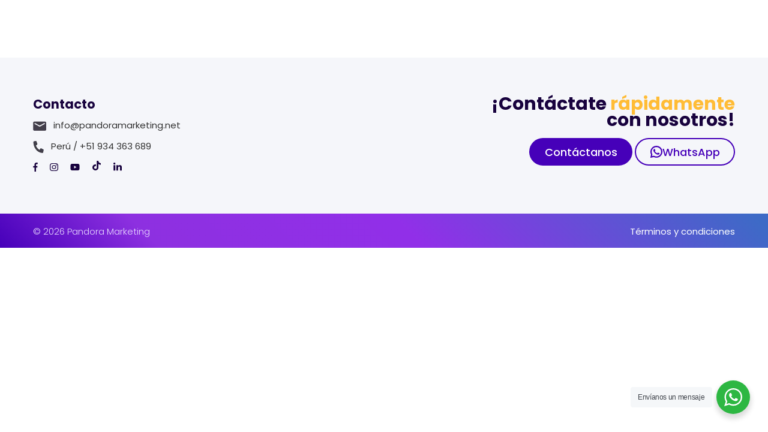

--- FILE ---
content_type: text/html; charset=utf-8
request_url: https://www.google.com/recaptcha/api2/anchor?ar=1&k=6LfK28MUAAAAAKmXH80Lg7b4NkJ9BY_bQmxXO0Hl&co=aHR0cHM6Ly9wYW5kb3JhbWFya2V0aW5nLm5ldDo0NDM.&hl=en&v=PoyoqOPhxBO7pBk68S4YbpHZ&size=invisible&anchor-ms=20000&execute-ms=30000&cb=rgx2rydyj0fk
body_size: 49048
content:
<!DOCTYPE HTML><html dir="ltr" lang="en"><head><meta http-equiv="Content-Type" content="text/html; charset=UTF-8">
<meta http-equiv="X-UA-Compatible" content="IE=edge">
<title>reCAPTCHA</title>
<style type="text/css">
/* cyrillic-ext */
@font-face {
  font-family: 'Roboto';
  font-style: normal;
  font-weight: 400;
  font-stretch: 100%;
  src: url(//fonts.gstatic.com/s/roboto/v48/KFO7CnqEu92Fr1ME7kSn66aGLdTylUAMa3GUBHMdazTgWw.woff2) format('woff2');
  unicode-range: U+0460-052F, U+1C80-1C8A, U+20B4, U+2DE0-2DFF, U+A640-A69F, U+FE2E-FE2F;
}
/* cyrillic */
@font-face {
  font-family: 'Roboto';
  font-style: normal;
  font-weight: 400;
  font-stretch: 100%;
  src: url(//fonts.gstatic.com/s/roboto/v48/KFO7CnqEu92Fr1ME7kSn66aGLdTylUAMa3iUBHMdazTgWw.woff2) format('woff2');
  unicode-range: U+0301, U+0400-045F, U+0490-0491, U+04B0-04B1, U+2116;
}
/* greek-ext */
@font-face {
  font-family: 'Roboto';
  font-style: normal;
  font-weight: 400;
  font-stretch: 100%;
  src: url(//fonts.gstatic.com/s/roboto/v48/KFO7CnqEu92Fr1ME7kSn66aGLdTylUAMa3CUBHMdazTgWw.woff2) format('woff2');
  unicode-range: U+1F00-1FFF;
}
/* greek */
@font-face {
  font-family: 'Roboto';
  font-style: normal;
  font-weight: 400;
  font-stretch: 100%;
  src: url(//fonts.gstatic.com/s/roboto/v48/KFO7CnqEu92Fr1ME7kSn66aGLdTylUAMa3-UBHMdazTgWw.woff2) format('woff2');
  unicode-range: U+0370-0377, U+037A-037F, U+0384-038A, U+038C, U+038E-03A1, U+03A3-03FF;
}
/* math */
@font-face {
  font-family: 'Roboto';
  font-style: normal;
  font-weight: 400;
  font-stretch: 100%;
  src: url(//fonts.gstatic.com/s/roboto/v48/KFO7CnqEu92Fr1ME7kSn66aGLdTylUAMawCUBHMdazTgWw.woff2) format('woff2');
  unicode-range: U+0302-0303, U+0305, U+0307-0308, U+0310, U+0312, U+0315, U+031A, U+0326-0327, U+032C, U+032F-0330, U+0332-0333, U+0338, U+033A, U+0346, U+034D, U+0391-03A1, U+03A3-03A9, U+03B1-03C9, U+03D1, U+03D5-03D6, U+03F0-03F1, U+03F4-03F5, U+2016-2017, U+2034-2038, U+203C, U+2040, U+2043, U+2047, U+2050, U+2057, U+205F, U+2070-2071, U+2074-208E, U+2090-209C, U+20D0-20DC, U+20E1, U+20E5-20EF, U+2100-2112, U+2114-2115, U+2117-2121, U+2123-214F, U+2190, U+2192, U+2194-21AE, U+21B0-21E5, U+21F1-21F2, U+21F4-2211, U+2213-2214, U+2216-22FF, U+2308-230B, U+2310, U+2319, U+231C-2321, U+2336-237A, U+237C, U+2395, U+239B-23B7, U+23D0, U+23DC-23E1, U+2474-2475, U+25AF, U+25B3, U+25B7, U+25BD, U+25C1, U+25CA, U+25CC, U+25FB, U+266D-266F, U+27C0-27FF, U+2900-2AFF, U+2B0E-2B11, U+2B30-2B4C, U+2BFE, U+3030, U+FF5B, U+FF5D, U+1D400-1D7FF, U+1EE00-1EEFF;
}
/* symbols */
@font-face {
  font-family: 'Roboto';
  font-style: normal;
  font-weight: 400;
  font-stretch: 100%;
  src: url(//fonts.gstatic.com/s/roboto/v48/KFO7CnqEu92Fr1ME7kSn66aGLdTylUAMaxKUBHMdazTgWw.woff2) format('woff2');
  unicode-range: U+0001-000C, U+000E-001F, U+007F-009F, U+20DD-20E0, U+20E2-20E4, U+2150-218F, U+2190, U+2192, U+2194-2199, U+21AF, U+21E6-21F0, U+21F3, U+2218-2219, U+2299, U+22C4-22C6, U+2300-243F, U+2440-244A, U+2460-24FF, U+25A0-27BF, U+2800-28FF, U+2921-2922, U+2981, U+29BF, U+29EB, U+2B00-2BFF, U+4DC0-4DFF, U+FFF9-FFFB, U+10140-1018E, U+10190-1019C, U+101A0, U+101D0-101FD, U+102E0-102FB, U+10E60-10E7E, U+1D2C0-1D2D3, U+1D2E0-1D37F, U+1F000-1F0FF, U+1F100-1F1AD, U+1F1E6-1F1FF, U+1F30D-1F30F, U+1F315, U+1F31C, U+1F31E, U+1F320-1F32C, U+1F336, U+1F378, U+1F37D, U+1F382, U+1F393-1F39F, U+1F3A7-1F3A8, U+1F3AC-1F3AF, U+1F3C2, U+1F3C4-1F3C6, U+1F3CA-1F3CE, U+1F3D4-1F3E0, U+1F3ED, U+1F3F1-1F3F3, U+1F3F5-1F3F7, U+1F408, U+1F415, U+1F41F, U+1F426, U+1F43F, U+1F441-1F442, U+1F444, U+1F446-1F449, U+1F44C-1F44E, U+1F453, U+1F46A, U+1F47D, U+1F4A3, U+1F4B0, U+1F4B3, U+1F4B9, U+1F4BB, U+1F4BF, U+1F4C8-1F4CB, U+1F4D6, U+1F4DA, U+1F4DF, U+1F4E3-1F4E6, U+1F4EA-1F4ED, U+1F4F7, U+1F4F9-1F4FB, U+1F4FD-1F4FE, U+1F503, U+1F507-1F50B, U+1F50D, U+1F512-1F513, U+1F53E-1F54A, U+1F54F-1F5FA, U+1F610, U+1F650-1F67F, U+1F687, U+1F68D, U+1F691, U+1F694, U+1F698, U+1F6AD, U+1F6B2, U+1F6B9-1F6BA, U+1F6BC, U+1F6C6-1F6CF, U+1F6D3-1F6D7, U+1F6E0-1F6EA, U+1F6F0-1F6F3, U+1F6F7-1F6FC, U+1F700-1F7FF, U+1F800-1F80B, U+1F810-1F847, U+1F850-1F859, U+1F860-1F887, U+1F890-1F8AD, U+1F8B0-1F8BB, U+1F8C0-1F8C1, U+1F900-1F90B, U+1F93B, U+1F946, U+1F984, U+1F996, U+1F9E9, U+1FA00-1FA6F, U+1FA70-1FA7C, U+1FA80-1FA89, U+1FA8F-1FAC6, U+1FACE-1FADC, U+1FADF-1FAE9, U+1FAF0-1FAF8, U+1FB00-1FBFF;
}
/* vietnamese */
@font-face {
  font-family: 'Roboto';
  font-style: normal;
  font-weight: 400;
  font-stretch: 100%;
  src: url(//fonts.gstatic.com/s/roboto/v48/KFO7CnqEu92Fr1ME7kSn66aGLdTylUAMa3OUBHMdazTgWw.woff2) format('woff2');
  unicode-range: U+0102-0103, U+0110-0111, U+0128-0129, U+0168-0169, U+01A0-01A1, U+01AF-01B0, U+0300-0301, U+0303-0304, U+0308-0309, U+0323, U+0329, U+1EA0-1EF9, U+20AB;
}
/* latin-ext */
@font-face {
  font-family: 'Roboto';
  font-style: normal;
  font-weight: 400;
  font-stretch: 100%;
  src: url(//fonts.gstatic.com/s/roboto/v48/KFO7CnqEu92Fr1ME7kSn66aGLdTylUAMa3KUBHMdazTgWw.woff2) format('woff2');
  unicode-range: U+0100-02BA, U+02BD-02C5, U+02C7-02CC, U+02CE-02D7, U+02DD-02FF, U+0304, U+0308, U+0329, U+1D00-1DBF, U+1E00-1E9F, U+1EF2-1EFF, U+2020, U+20A0-20AB, U+20AD-20C0, U+2113, U+2C60-2C7F, U+A720-A7FF;
}
/* latin */
@font-face {
  font-family: 'Roboto';
  font-style: normal;
  font-weight: 400;
  font-stretch: 100%;
  src: url(//fonts.gstatic.com/s/roboto/v48/KFO7CnqEu92Fr1ME7kSn66aGLdTylUAMa3yUBHMdazQ.woff2) format('woff2');
  unicode-range: U+0000-00FF, U+0131, U+0152-0153, U+02BB-02BC, U+02C6, U+02DA, U+02DC, U+0304, U+0308, U+0329, U+2000-206F, U+20AC, U+2122, U+2191, U+2193, U+2212, U+2215, U+FEFF, U+FFFD;
}
/* cyrillic-ext */
@font-face {
  font-family: 'Roboto';
  font-style: normal;
  font-weight: 500;
  font-stretch: 100%;
  src: url(//fonts.gstatic.com/s/roboto/v48/KFO7CnqEu92Fr1ME7kSn66aGLdTylUAMa3GUBHMdazTgWw.woff2) format('woff2');
  unicode-range: U+0460-052F, U+1C80-1C8A, U+20B4, U+2DE0-2DFF, U+A640-A69F, U+FE2E-FE2F;
}
/* cyrillic */
@font-face {
  font-family: 'Roboto';
  font-style: normal;
  font-weight: 500;
  font-stretch: 100%;
  src: url(//fonts.gstatic.com/s/roboto/v48/KFO7CnqEu92Fr1ME7kSn66aGLdTylUAMa3iUBHMdazTgWw.woff2) format('woff2');
  unicode-range: U+0301, U+0400-045F, U+0490-0491, U+04B0-04B1, U+2116;
}
/* greek-ext */
@font-face {
  font-family: 'Roboto';
  font-style: normal;
  font-weight: 500;
  font-stretch: 100%;
  src: url(//fonts.gstatic.com/s/roboto/v48/KFO7CnqEu92Fr1ME7kSn66aGLdTylUAMa3CUBHMdazTgWw.woff2) format('woff2');
  unicode-range: U+1F00-1FFF;
}
/* greek */
@font-face {
  font-family: 'Roboto';
  font-style: normal;
  font-weight: 500;
  font-stretch: 100%;
  src: url(//fonts.gstatic.com/s/roboto/v48/KFO7CnqEu92Fr1ME7kSn66aGLdTylUAMa3-UBHMdazTgWw.woff2) format('woff2');
  unicode-range: U+0370-0377, U+037A-037F, U+0384-038A, U+038C, U+038E-03A1, U+03A3-03FF;
}
/* math */
@font-face {
  font-family: 'Roboto';
  font-style: normal;
  font-weight: 500;
  font-stretch: 100%;
  src: url(//fonts.gstatic.com/s/roboto/v48/KFO7CnqEu92Fr1ME7kSn66aGLdTylUAMawCUBHMdazTgWw.woff2) format('woff2');
  unicode-range: U+0302-0303, U+0305, U+0307-0308, U+0310, U+0312, U+0315, U+031A, U+0326-0327, U+032C, U+032F-0330, U+0332-0333, U+0338, U+033A, U+0346, U+034D, U+0391-03A1, U+03A3-03A9, U+03B1-03C9, U+03D1, U+03D5-03D6, U+03F0-03F1, U+03F4-03F5, U+2016-2017, U+2034-2038, U+203C, U+2040, U+2043, U+2047, U+2050, U+2057, U+205F, U+2070-2071, U+2074-208E, U+2090-209C, U+20D0-20DC, U+20E1, U+20E5-20EF, U+2100-2112, U+2114-2115, U+2117-2121, U+2123-214F, U+2190, U+2192, U+2194-21AE, U+21B0-21E5, U+21F1-21F2, U+21F4-2211, U+2213-2214, U+2216-22FF, U+2308-230B, U+2310, U+2319, U+231C-2321, U+2336-237A, U+237C, U+2395, U+239B-23B7, U+23D0, U+23DC-23E1, U+2474-2475, U+25AF, U+25B3, U+25B7, U+25BD, U+25C1, U+25CA, U+25CC, U+25FB, U+266D-266F, U+27C0-27FF, U+2900-2AFF, U+2B0E-2B11, U+2B30-2B4C, U+2BFE, U+3030, U+FF5B, U+FF5D, U+1D400-1D7FF, U+1EE00-1EEFF;
}
/* symbols */
@font-face {
  font-family: 'Roboto';
  font-style: normal;
  font-weight: 500;
  font-stretch: 100%;
  src: url(//fonts.gstatic.com/s/roboto/v48/KFO7CnqEu92Fr1ME7kSn66aGLdTylUAMaxKUBHMdazTgWw.woff2) format('woff2');
  unicode-range: U+0001-000C, U+000E-001F, U+007F-009F, U+20DD-20E0, U+20E2-20E4, U+2150-218F, U+2190, U+2192, U+2194-2199, U+21AF, U+21E6-21F0, U+21F3, U+2218-2219, U+2299, U+22C4-22C6, U+2300-243F, U+2440-244A, U+2460-24FF, U+25A0-27BF, U+2800-28FF, U+2921-2922, U+2981, U+29BF, U+29EB, U+2B00-2BFF, U+4DC0-4DFF, U+FFF9-FFFB, U+10140-1018E, U+10190-1019C, U+101A0, U+101D0-101FD, U+102E0-102FB, U+10E60-10E7E, U+1D2C0-1D2D3, U+1D2E0-1D37F, U+1F000-1F0FF, U+1F100-1F1AD, U+1F1E6-1F1FF, U+1F30D-1F30F, U+1F315, U+1F31C, U+1F31E, U+1F320-1F32C, U+1F336, U+1F378, U+1F37D, U+1F382, U+1F393-1F39F, U+1F3A7-1F3A8, U+1F3AC-1F3AF, U+1F3C2, U+1F3C4-1F3C6, U+1F3CA-1F3CE, U+1F3D4-1F3E0, U+1F3ED, U+1F3F1-1F3F3, U+1F3F5-1F3F7, U+1F408, U+1F415, U+1F41F, U+1F426, U+1F43F, U+1F441-1F442, U+1F444, U+1F446-1F449, U+1F44C-1F44E, U+1F453, U+1F46A, U+1F47D, U+1F4A3, U+1F4B0, U+1F4B3, U+1F4B9, U+1F4BB, U+1F4BF, U+1F4C8-1F4CB, U+1F4D6, U+1F4DA, U+1F4DF, U+1F4E3-1F4E6, U+1F4EA-1F4ED, U+1F4F7, U+1F4F9-1F4FB, U+1F4FD-1F4FE, U+1F503, U+1F507-1F50B, U+1F50D, U+1F512-1F513, U+1F53E-1F54A, U+1F54F-1F5FA, U+1F610, U+1F650-1F67F, U+1F687, U+1F68D, U+1F691, U+1F694, U+1F698, U+1F6AD, U+1F6B2, U+1F6B9-1F6BA, U+1F6BC, U+1F6C6-1F6CF, U+1F6D3-1F6D7, U+1F6E0-1F6EA, U+1F6F0-1F6F3, U+1F6F7-1F6FC, U+1F700-1F7FF, U+1F800-1F80B, U+1F810-1F847, U+1F850-1F859, U+1F860-1F887, U+1F890-1F8AD, U+1F8B0-1F8BB, U+1F8C0-1F8C1, U+1F900-1F90B, U+1F93B, U+1F946, U+1F984, U+1F996, U+1F9E9, U+1FA00-1FA6F, U+1FA70-1FA7C, U+1FA80-1FA89, U+1FA8F-1FAC6, U+1FACE-1FADC, U+1FADF-1FAE9, U+1FAF0-1FAF8, U+1FB00-1FBFF;
}
/* vietnamese */
@font-face {
  font-family: 'Roboto';
  font-style: normal;
  font-weight: 500;
  font-stretch: 100%;
  src: url(//fonts.gstatic.com/s/roboto/v48/KFO7CnqEu92Fr1ME7kSn66aGLdTylUAMa3OUBHMdazTgWw.woff2) format('woff2');
  unicode-range: U+0102-0103, U+0110-0111, U+0128-0129, U+0168-0169, U+01A0-01A1, U+01AF-01B0, U+0300-0301, U+0303-0304, U+0308-0309, U+0323, U+0329, U+1EA0-1EF9, U+20AB;
}
/* latin-ext */
@font-face {
  font-family: 'Roboto';
  font-style: normal;
  font-weight: 500;
  font-stretch: 100%;
  src: url(//fonts.gstatic.com/s/roboto/v48/KFO7CnqEu92Fr1ME7kSn66aGLdTylUAMa3KUBHMdazTgWw.woff2) format('woff2');
  unicode-range: U+0100-02BA, U+02BD-02C5, U+02C7-02CC, U+02CE-02D7, U+02DD-02FF, U+0304, U+0308, U+0329, U+1D00-1DBF, U+1E00-1E9F, U+1EF2-1EFF, U+2020, U+20A0-20AB, U+20AD-20C0, U+2113, U+2C60-2C7F, U+A720-A7FF;
}
/* latin */
@font-face {
  font-family: 'Roboto';
  font-style: normal;
  font-weight: 500;
  font-stretch: 100%;
  src: url(//fonts.gstatic.com/s/roboto/v48/KFO7CnqEu92Fr1ME7kSn66aGLdTylUAMa3yUBHMdazQ.woff2) format('woff2');
  unicode-range: U+0000-00FF, U+0131, U+0152-0153, U+02BB-02BC, U+02C6, U+02DA, U+02DC, U+0304, U+0308, U+0329, U+2000-206F, U+20AC, U+2122, U+2191, U+2193, U+2212, U+2215, U+FEFF, U+FFFD;
}
/* cyrillic-ext */
@font-face {
  font-family: 'Roboto';
  font-style: normal;
  font-weight: 900;
  font-stretch: 100%;
  src: url(//fonts.gstatic.com/s/roboto/v48/KFO7CnqEu92Fr1ME7kSn66aGLdTylUAMa3GUBHMdazTgWw.woff2) format('woff2');
  unicode-range: U+0460-052F, U+1C80-1C8A, U+20B4, U+2DE0-2DFF, U+A640-A69F, U+FE2E-FE2F;
}
/* cyrillic */
@font-face {
  font-family: 'Roboto';
  font-style: normal;
  font-weight: 900;
  font-stretch: 100%;
  src: url(//fonts.gstatic.com/s/roboto/v48/KFO7CnqEu92Fr1ME7kSn66aGLdTylUAMa3iUBHMdazTgWw.woff2) format('woff2');
  unicode-range: U+0301, U+0400-045F, U+0490-0491, U+04B0-04B1, U+2116;
}
/* greek-ext */
@font-face {
  font-family: 'Roboto';
  font-style: normal;
  font-weight: 900;
  font-stretch: 100%;
  src: url(//fonts.gstatic.com/s/roboto/v48/KFO7CnqEu92Fr1ME7kSn66aGLdTylUAMa3CUBHMdazTgWw.woff2) format('woff2');
  unicode-range: U+1F00-1FFF;
}
/* greek */
@font-face {
  font-family: 'Roboto';
  font-style: normal;
  font-weight: 900;
  font-stretch: 100%;
  src: url(//fonts.gstatic.com/s/roboto/v48/KFO7CnqEu92Fr1ME7kSn66aGLdTylUAMa3-UBHMdazTgWw.woff2) format('woff2');
  unicode-range: U+0370-0377, U+037A-037F, U+0384-038A, U+038C, U+038E-03A1, U+03A3-03FF;
}
/* math */
@font-face {
  font-family: 'Roboto';
  font-style: normal;
  font-weight: 900;
  font-stretch: 100%;
  src: url(//fonts.gstatic.com/s/roboto/v48/KFO7CnqEu92Fr1ME7kSn66aGLdTylUAMawCUBHMdazTgWw.woff2) format('woff2');
  unicode-range: U+0302-0303, U+0305, U+0307-0308, U+0310, U+0312, U+0315, U+031A, U+0326-0327, U+032C, U+032F-0330, U+0332-0333, U+0338, U+033A, U+0346, U+034D, U+0391-03A1, U+03A3-03A9, U+03B1-03C9, U+03D1, U+03D5-03D6, U+03F0-03F1, U+03F4-03F5, U+2016-2017, U+2034-2038, U+203C, U+2040, U+2043, U+2047, U+2050, U+2057, U+205F, U+2070-2071, U+2074-208E, U+2090-209C, U+20D0-20DC, U+20E1, U+20E5-20EF, U+2100-2112, U+2114-2115, U+2117-2121, U+2123-214F, U+2190, U+2192, U+2194-21AE, U+21B0-21E5, U+21F1-21F2, U+21F4-2211, U+2213-2214, U+2216-22FF, U+2308-230B, U+2310, U+2319, U+231C-2321, U+2336-237A, U+237C, U+2395, U+239B-23B7, U+23D0, U+23DC-23E1, U+2474-2475, U+25AF, U+25B3, U+25B7, U+25BD, U+25C1, U+25CA, U+25CC, U+25FB, U+266D-266F, U+27C0-27FF, U+2900-2AFF, U+2B0E-2B11, U+2B30-2B4C, U+2BFE, U+3030, U+FF5B, U+FF5D, U+1D400-1D7FF, U+1EE00-1EEFF;
}
/* symbols */
@font-face {
  font-family: 'Roboto';
  font-style: normal;
  font-weight: 900;
  font-stretch: 100%;
  src: url(//fonts.gstatic.com/s/roboto/v48/KFO7CnqEu92Fr1ME7kSn66aGLdTylUAMaxKUBHMdazTgWw.woff2) format('woff2');
  unicode-range: U+0001-000C, U+000E-001F, U+007F-009F, U+20DD-20E0, U+20E2-20E4, U+2150-218F, U+2190, U+2192, U+2194-2199, U+21AF, U+21E6-21F0, U+21F3, U+2218-2219, U+2299, U+22C4-22C6, U+2300-243F, U+2440-244A, U+2460-24FF, U+25A0-27BF, U+2800-28FF, U+2921-2922, U+2981, U+29BF, U+29EB, U+2B00-2BFF, U+4DC0-4DFF, U+FFF9-FFFB, U+10140-1018E, U+10190-1019C, U+101A0, U+101D0-101FD, U+102E0-102FB, U+10E60-10E7E, U+1D2C0-1D2D3, U+1D2E0-1D37F, U+1F000-1F0FF, U+1F100-1F1AD, U+1F1E6-1F1FF, U+1F30D-1F30F, U+1F315, U+1F31C, U+1F31E, U+1F320-1F32C, U+1F336, U+1F378, U+1F37D, U+1F382, U+1F393-1F39F, U+1F3A7-1F3A8, U+1F3AC-1F3AF, U+1F3C2, U+1F3C4-1F3C6, U+1F3CA-1F3CE, U+1F3D4-1F3E0, U+1F3ED, U+1F3F1-1F3F3, U+1F3F5-1F3F7, U+1F408, U+1F415, U+1F41F, U+1F426, U+1F43F, U+1F441-1F442, U+1F444, U+1F446-1F449, U+1F44C-1F44E, U+1F453, U+1F46A, U+1F47D, U+1F4A3, U+1F4B0, U+1F4B3, U+1F4B9, U+1F4BB, U+1F4BF, U+1F4C8-1F4CB, U+1F4D6, U+1F4DA, U+1F4DF, U+1F4E3-1F4E6, U+1F4EA-1F4ED, U+1F4F7, U+1F4F9-1F4FB, U+1F4FD-1F4FE, U+1F503, U+1F507-1F50B, U+1F50D, U+1F512-1F513, U+1F53E-1F54A, U+1F54F-1F5FA, U+1F610, U+1F650-1F67F, U+1F687, U+1F68D, U+1F691, U+1F694, U+1F698, U+1F6AD, U+1F6B2, U+1F6B9-1F6BA, U+1F6BC, U+1F6C6-1F6CF, U+1F6D3-1F6D7, U+1F6E0-1F6EA, U+1F6F0-1F6F3, U+1F6F7-1F6FC, U+1F700-1F7FF, U+1F800-1F80B, U+1F810-1F847, U+1F850-1F859, U+1F860-1F887, U+1F890-1F8AD, U+1F8B0-1F8BB, U+1F8C0-1F8C1, U+1F900-1F90B, U+1F93B, U+1F946, U+1F984, U+1F996, U+1F9E9, U+1FA00-1FA6F, U+1FA70-1FA7C, U+1FA80-1FA89, U+1FA8F-1FAC6, U+1FACE-1FADC, U+1FADF-1FAE9, U+1FAF0-1FAF8, U+1FB00-1FBFF;
}
/* vietnamese */
@font-face {
  font-family: 'Roboto';
  font-style: normal;
  font-weight: 900;
  font-stretch: 100%;
  src: url(//fonts.gstatic.com/s/roboto/v48/KFO7CnqEu92Fr1ME7kSn66aGLdTylUAMa3OUBHMdazTgWw.woff2) format('woff2');
  unicode-range: U+0102-0103, U+0110-0111, U+0128-0129, U+0168-0169, U+01A0-01A1, U+01AF-01B0, U+0300-0301, U+0303-0304, U+0308-0309, U+0323, U+0329, U+1EA0-1EF9, U+20AB;
}
/* latin-ext */
@font-face {
  font-family: 'Roboto';
  font-style: normal;
  font-weight: 900;
  font-stretch: 100%;
  src: url(//fonts.gstatic.com/s/roboto/v48/KFO7CnqEu92Fr1ME7kSn66aGLdTylUAMa3KUBHMdazTgWw.woff2) format('woff2');
  unicode-range: U+0100-02BA, U+02BD-02C5, U+02C7-02CC, U+02CE-02D7, U+02DD-02FF, U+0304, U+0308, U+0329, U+1D00-1DBF, U+1E00-1E9F, U+1EF2-1EFF, U+2020, U+20A0-20AB, U+20AD-20C0, U+2113, U+2C60-2C7F, U+A720-A7FF;
}
/* latin */
@font-face {
  font-family: 'Roboto';
  font-style: normal;
  font-weight: 900;
  font-stretch: 100%;
  src: url(//fonts.gstatic.com/s/roboto/v48/KFO7CnqEu92Fr1ME7kSn66aGLdTylUAMa3yUBHMdazQ.woff2) format('woff2');
  unicode-range: U+0000-00FF, U+0131, U+0152-0153, U+02BB-02BC, U+02C6, U+02DA, U+02DC, U+0304, U+0308, U+0329, U+2000-206F, U+20AC, U+2122, U+2191, U+2193, U+2212, U+2215, U+FEFF, U+FFFD;
}

</style>
<link rel="stylesheet" type="text/css" href="https://www.gstatic.com/recaptcha/releases/PoyoqOPhxBO7pBk68S4YbpHZ/styles__ltr.css">
<script nonce="eNlqED3PQSRLtoH9SK68Rg" type="text/javascript">window['__recaptcha_api'] = 'https://www.google.com/recaptcha/api2/';</script>
<script type="text/javascript" src="https://www.gstatic.com/recaptcha/releases/PoyoqOPhxBO7pBk68S4YbpHZ/recaptcha__en.js" nonce="eNlqED3PQSRLtoH9SK68Rg">
      
    </script></head>
<body><div id="rc-anchor-alert" class="rc-anchor-alert"></div>
<input type="hidden" id="recaptcha-token" value="[base64]">
<script type="text/javascript" nonce="eNlqED3PQSRLtoH9SK68Rg">
      recaptcha.anchor.Main.init("[\x22ainput\x22,[\x22bgdata\x22,\x22\x22,\[base64]/[base64]/[base64]/KE4oMTI0LHYsdi5HKSxMWihsLHYpKTpOKDEyNCx2LGwpLFYpLHYpLFQpKSxGKDE3MSx2KX0scjc9ZnVuY3Rpb24obCl7cmV0dXJuIGx9LEM9ZnVuY3Rpb24obCxWLHYpe04odixsLFYpLFZbYWtdPTI3OTZ9LG49ZnVuY3Rpb24obCxWKXtWLlg9KChWLlg/[base64]/[base64]/[base64]/[base64]/[base64]/[base64]/[base64]/[base64]/[base64]/[base64]/[base64]\\u003d\x22,\[base64]\x22,\[base64]/DoHHCmHvCglnDqxU6V3HDkcOCw7TDicKNwpHCqllqRlbCnkNzd8Kuw6bCocKIwqjCvAnDsxYfWHMiN31eZknDjmzCvcKZwpLCtsKcFsOawo/[base64]/M1LCkVhxf8OJSE5UZ8KtwprDtA/CthQCw617wrfDg8KLwqk2TsKRw4lqw79vOQQEw7FDPHImw5zDtgHDqMOECsOXJcO/H2MAXxBlwrXCusOzwrRYZ8OkwqIOw5kJw7HChMOJCCdnLkDCn8O+w4/CkUzDocO6UMK9B8OEQRLCpsKlf8OXOcK/WQrDrS47eXrCrsOaO8KAw5fDgsK2C8OYw5QAw5YmwqTDgzpFfw/DhH/CqjJsAsOkecKCa8OOP8KLLsK+wrsSw6zDiybCr8OAXsOFwoPCo23CgcOFw5IQckIOw5k/[base64]/CxnCrsOlwqPDucKfw5ovD8KlwoNGfsKwKsOSaMOOw77Du8KXB2rCvgZ4DVghwok/[base64]/CicOFP8KPCm7Dp8KdwpPDg8K0Q8OkPsOyw4ILwqwwZH0dw4HDocOkwpjCthnDoMK5w7lQw7/[base64]/[base64]/DrE/DsMODw7rDtsKxMsO8akoswqTDg34rTcKhwq1XwqF8w5lWKE92esKdw4N9GwZJw5Jkw67DilUVesOQVzgmGi/CoXPDoh1ZwplZw6bDh8OuPcKodXBCWsOrOsKmwpIHwrFtPi3Dk2NRMMKcQk7Cqz7DgMOxwohoRMK3U8Kaw5hmwpgxw7PDnAxxw64LwpdbXMOiJXsuw5/CkcKWHBHDisOmw5JLwoZWw4YxTUDCk1zDvGnDgzsNcFpRTMOgIsK4w7pRJTHCiMOswrLDqsKfOGzDog/[base64]/wr0PwqRbwp7CvMO6MmLDvmdrGsKJOl/DihsIH8OHwp7CmcOCwp7CiMOECkPDv8OjwpU7w4/[base64]/w6/[base64]/DqSdAFiUCSEZbw4hjUsK4w5Vlw5vDi8OYw4lGw7bDlmbCoMKAwr7DlhjDoHYNw7UvcSfDhU0fw6LCs3fDnxnCnMO4w5/CssK0X8OHwroPwp1vbHdYH1Ziw4gaw7jDqmLCk8O5wpDChcOmwq/DhsOBKE5EFmESO0UkC1nChsOSw5oLw48IG8OiT8KVw7zDtcOjRcO1wovDkypRF8ONUl/Cl3sKw4DDiT7Cs2kLRMOYw4ssw4LDvUt/MELClMKSwphGPsKmw5LCosOLfMOfw6daYybDq2rDuhx2w5PCq3tIQ8KtHnjDuS1uw5ZZTMKRE8KqG8KPeQAgwrwxwql9w6h5woZrwobCkAsJe2hmDcKlw7JGL8O+wp/DqcObEsKAw4fDsn5fGsOjbcK7WiTCjjskwoRow5zChExUYhxgw4zCnDoMwqNxEcOvKMOnFwAtN3pGwofCoHJfwovCpkPCrUnCpsKjFyrDnXRYH8KSw7Z4w79fM8KkARZbRMONMMKkw6p2woo6PE4WbsOFw4LDkMOpfsK7ZWzCjsKWCcKqwr/DkMOXw7MQw6TDpsOmw7pMFAQgwrDDmcOZenPDsMOCWMOswrF1WcOjU1N7ShrDp8KzccKgwrjCssOUTTXCrSfDk2vCizNoTcOsE8ODwp7Dr8KpwqhmwoZne05MHcOowrEFO8OPUQ/ChcKdNGLDtCgFdEFBDXDCm8KqwoYDESXCi8KuYVzDtiPChsKMw5FZBMOKwrzCs8KVaMO0RATClMKKw4Zbw5nCnMKlw5rDjEXDgnI1woMhwo45wo/Co8KcwrTDo8OlZMKiKsOUw5oTwpjDuMKnw5hYw4zCvXhIZ8K5SMOfc3rDqsKhP3jDicOPw4F7wo9Jw6dqesKQMcOIwr42w4XCuSzDpMOywrPDlcOYSjhHw78WA8OcfMKrAsOZN8KgWXzCrwIawq/DosOEwrHCqhdDSsK8S0E2XsO7wrFWwrRDH13DviFbw4JVw4PCh8Kew7EoIMOAwqfCqsOuKm/DocO/w4ELw6dSw6k2BcKAw6JAw7Z3LCPDqwPCtMKOwqQGw44nw7PDm8KvPsKdVgTDpcOFBsOeC1/CvMK1IA7DgFR+fz/DhQTDg3kNXcO9PcOowq3DtsKARMOpwpQtw7RdRGsOw5Yaw4bCnMK2d8KZw5JlwooVB8OAwojCi8OVw6pQF8Kpw7Rdwr/ClmrCk8OfwpnCtcKgw5hMGsKee8KfwqvDvjXCmcK0w6sYHA9KWX7CssKETFB0NsKoczTCjcK0wo/CqBExw7PCnAXCvnbCsiFnFsKTwrfCiHxYwovCrRAfw4HCoH7DicKTJkRmw5jChcKIwo7Dh0TCu8K7R8OXeB8rJjhZFsK/wo7Dpnh0HzfDtcOswpjDgMOkR8KXw7hSTxrCs8OQRysCwq7CkcOXw5hbw6sHw5/DmsOIUEYFbcOgMMOWw7vCjsO5W8Kqw48AJ8KwwpPDiwJzLsKdaMOYDcOiCsKyLynDtMKJZEdoABVTw6wSGwBSNcKQwopxVQlHw5oJw6XCq13Du0xWwo49WhzCksKewoUaO8OzwrIPwr7Dv1LCpQFHI0XCg8KnFMOgHU/[base64]/ChsKmAsOCSMOgVsOCT8KODMKwWcOUDwRwdcK6LilRNGRswrRaccKGw6fDosKzw4HClkrChW/Du8OhUcObe2VRwqEAOQpnD8Kww7VXNcOOw5fDrsOaEVk8e8KLwrfCuX92woXCglvClC04wrJiFj84w6bDtWhjfWzCqxJuw6zCshrCoHoDw7lzFMORw7fDiB/DicOOw5U4wrXCtmp4woBFd8O5esKVZMK8QW/DqgRHFXo+H8O/BnZpw6zCsEvCh8KZwoPChsKKTwgsw45AwrtZf08Qw6PDnxbCv8KoN2DChjDCi07CpcKTG3V9Omk7wqPCpcOoEsKZwpnCnsKOCcKEZ8OIZxnCs8KJEFvCu8OCHT5tw783Qi1ywp8BwpcIBMOwwpIcw6bCn8OWwroVLFLCjHgpFnrDmnnCucOVwpPDu8KRNsK/wrnCsAtgw59OdsKjw4lqSVLCtsKFB8KjwpQ+wo9wAXMjfcOOwprDhsOnbMOkP8OxwpLDqxEowrzDocOnK8ONdDTDpVVRw6vDh8K7w7fDjMKGw5s/KcOnw5sIYMKIF1BAwpfDoTMec1suICDDhUTDpy9qfGXDqsO7w6RbVcK2IkB/[base64]/w7ttwpTCrVgvw6DCkw/[base64]/CusOtBcKhTQ1QaFbDk8OFEcO1D0ktw61ew7rDqzE/w5jDhsKvw6wbw4QvUn00B1wQwoRswp/[base64]/DrMKpMn/DgE3Cu8ODw67Do1VlLC1Zw6HDt0jCoRZVK1Z4w5jDuCFvSxtuNcKaYMOjARjCgMOfW8K+w4oCZnd6wpXCpMOEf8KkBCpXN8ODw6LDlzTChE9/wpbDtMOUwqHCjsOFw5zDtsKJwq4hw4PCu8KgPsKEwqfCoA46woorUzDCjMK+w7LDmcKmGcOAb37DkMOjdSHDnxnDv8OZw78dN8Kyw73Ch1rCh8KNRC19LsOJZcO3wp3CqMK+wqMnw6nCpUAlwp/DpMKtw7MZHcOATsOuMETCsMO1NMKWwpk1DEcZYcKOw6F1wqFwLMOBIMKAw4nCkxTCg8KPHcO8ZFnCsMO/[base64]/w7TCtyMcDHXDp8K8wqoKw5TCpihKc8O4JcKjw5VCw4kCRyzDhMOgwqbDqj9GwoPCsX82w6XDoWYKwojDhU99wp9FFG/CgGLDm8KPwqnCo8KZwrBnw4PCrMKranbDosKiX8K/woRbwrICw4LClEQXwr4AwpLCrS1Kw57DrcO3wrgbWy7DqyBVw4vCgmfDsnrCqcKOL8KedsKvwqfCvsKGw5bCosKFOMK0wojDt8K/w69fw7tbNQ0kQkpuWMOIegbDpcK7ZcKhw4h7UAtdwqVrJ8OgM8K8YcOMw7s4wpR/AsOkwodlMsKjwocnw5JLZsKoQ8K4GMOFO11ZwqfChXvDuMKYwpnDmcKkVcKoako/HU8caUdNwocdG3PDpcO1wpERA0odw5AKL1/CpsK3w6HDpknClcK6VMOODsKjwoQdZcKVdCQRaFM/DDHDnSjDv8KOZsKrw4HCrMKoXAPCvsO9WCPDksOPLTk9X8K9XsOMw77DiwrDosOtw5TDucOkw4jDpiJBdww8wrBmcj7DrMKNw5Eqw4k8wo4/wrXDqcKFLSE4w5Mpw5vCqmrDpsKCLcO1JsKqwq7Di8KoRnIawo8ZYEoDHcOUw4PCsSbCisKNwrE4DMKLWRJkw6bDtF/CuQHChj/DkMOmw5xkCMO9wqLCi8OtEcKEwpoaw7HDrUnCo8OFRMK2wogxwqpkSgM6w43CkcO+ZFBZwrJDw6bCt0l2w7QkNBMbw5gbw7bCk8O3EkRvZQ3DuMOEwqR0ccKsworDjcOzFMKgJcO2BMKrYwXChMKww4nDpMOjNQ1Ubl/ConVmwonDpB/CuMO7LMOgB8OgSkdFecKawq/[base64]/DoMKWGcKHw513QMK/[base64]/Cn8OKw6nCq8OJOgDCr1bDtQl3wrkzwoDDn8OlZWXDkDHCucOHAgfCpsOjwqF3L8Kww5YAw40nPQhld8KAL2jCksOPw7tIw7XCicKTw7YACVvDlRjCkUtSw4EGw7MVJDp4w69+e23DhwUxw4zDusK/ahVuwqJsw6o4wrrDt0PCngbCl8Kbw7XDtsO8di1EccOswr/CnnDCpnMcK8KLQcOWw5cPHsO6wpfCjsO8wqfDsMOoTixeaS7DiFjCrsOOwoLCqRQaw6LCtsOHD1nCq8K5eMOOFMO9wqTDty/CmgFJbHbCj1Mqw4zCvndZJsKmD8K2M3DClULCjzokYcORJcOIwqzCtl00worCkcK9w7hBPB/[base64]/[base64]/[base64]/DnsOcwoTCqwgwwqHCv0IQLRLCi3LCuTkXw7nCu8O/Y8KMwqDDkMKTwo4kYm/CilnCkcKzwrbDpxUowrw1VcOvw6TCpcKLw4LCi8OWEsOcB8Okw53Dj8Ouw5fCngTCth8Dw5LCmxfCsV9awp3CkEFbwojDq351w5rCiWTDp3bDqcKdHcO4OsKBZcK7w4tuwp/Dl3TClMO3w7Ynw4EHIisEwq1TMlF3w6gaw4FNw64dw4LCgcOlTcODwo3DvMKoKsO/YXZpM8KEDRzDsmbDgmDChsKTIMOVEsOywrUnw6nCpmDCg8O3wp3Dv8OEYUhMwog+wofDnsK6w78DJWd6ecK1T1PCoMOiXQ/DnMK7e8OjZEnCgmwDHcK5wqnCqS7DucKzFSMZw5glwrMnw6VBOXNMwrBSw7fCl2dAGsKSRMKvwroYLmUxXFPCiC56wpXDsEfCncKUMn/CscOSMcOdwo/ClsOPW8KPFcOJOlfCosOBCjdKw6grf8KyHMOyw5nDgSsQaFrCkEl4w5d6wq5abBsbRMODV8K/w5kOw4QIwopDY8Kiw6trwoZAUMKwKsKcwosiw5nCu8OyIStIAwHCpMO6wozDs8OCw5nDsMKkwr5QBXXDlcOqZMKTw6TCtDJ4SsKgw4h9IGTCsMOcwo/DhyfDjMO0MyrCjzHCqW5MQ8OhLjnDmMOLw5oywqLDj2I7O286K8OywpMPTMOyw7AEdkLCtMK0dn7DssObwox5w7jDn8K3w55IZiQGw4HCoDl5w7FsHQk+w5/CqMKRw73Dg8KVwooLwobClBQXwpDCq8K0LcK2wqdCcMKYG1vCgiPCjcKMw6zDv0h9acKow5EMKlgEUFvCgcO8YWXDtsKtwqdwwpw3cmjCkxAzwobCqsKPw6TCnMO6w69NS1M+AHs4Z0HCsMOZWWJCwo/Chi3CjDw8woU8w6JlwoXDk8Ktw7kHw5/CiMOjw7TDoAzClgzDpCtqwpVLFVbCksKTw6PCl8KZw4LCpcO/TsKjdcOVw5TCvkLCksKWwp5AwoTCp3pWwoPDvcK9BQstwqLCohzDmADCmMOkwozCoHk1wqJRwr/DnMKNJcKLTMOOeX0aJiMZdMKAwrk2w48vOGUPSMO2DX4rIxvDgxRzUcOxBxEiWcKzIW7CvG/CimULw6lhw5DChcOhw5xvwoTDh205ExtpwrHCuMKuw6zCvRzDuCHDjcOdwoREw6bDhiNIwqjDvDfDs8K/[base64]/GcKEwqPDvMOVw4DClMK7woVDEznDpjhwWsKtwr7CocK6wrDDkMKYw5vCmcOGd8O6XkfCmMKqwqwBJVlpYsOpMWjClMK4wo/CnMOoV8KbwrbDgkXDisKKwqHDsFF7w6LCqMK4IcOoGsOjdl4tPcKHbA1xBwHCr3Euw6UeIlp4T8O6wpzCnFHDggfDncK4K8KVO8OSwonDp8Ovwp3CjwE2w55sw6A1TnEwwoLDh8KyZBQJBcKOwrdBfMO0wr3CiTfChcKjN8KiK8K6asKZCsKrwphKw6EPwos/wr0hw6oaKmLDh1nDkHZ/[base64]/f8OUwppBw5AKwqsjwrnCgRJ9fhhyV8KZJ8KJfFXCusO0VUxdw5bCkMOnwqzCmm/DuU/CqsOAwpHCtsKxw5A/wp7CjsOWwonCuAF0a8KywobCrcO4w5RwaMOsw77CvsOQwpF/EcOtAH/[base64]/w6piM8KENUfDn8OMU8Obw5TDm1PCqcOKwr8bFMOpSWnCjMOfCF5SK8Kww4zCqwrDpMOKOhh/wp/DnlDDqMOew7nCvcKoTxDCjcOwwo3CskXDp2w8w6jCrMKZwp4Uwo4xwpTCvcO+wp3CrFPCh8OPwq3CiS99w7J0wqIww5fCq8OcHMKHw4k6AsO/X8KuSzDCgcKLwrIWw7fCkybClTUkUEzCkBspwprDpTsARDbCtxXCv8OrZsKfwoIXbD/DtMKYNSwBw6rCoMKww7TDo8KiJMOKwrRqDWjCqcO7VXsMw5TChUvCsMKiw5TDhW/DlivCu8KXRFB8L8OKwrFEExfDkMKOw698AlzCtsOvNcKCXSgKPMKJIjIVHMKAe8KmPA0HU8Kxwr/DqsKlCcO7YAY4wqXDvwA0wofCkHfDscODw4VtVUPDvcKcQcKDD8OzZMKLJRxPw50vw4zCtSbDncO7H3LCpsKAw5LDmsKIB8KLIHc0P8K2w7nDiAYSZWwzwoLDgMOGZcOPP1tCWsO6w5nDsMOXw6Fgw7/[base64]/DksOmwrdPCsOhJcOGCsOxZMOswqAWw54TD8O1w6InwoDDr1o8CMObQMOIQcKoKjfCrMK3OzXDqsKuwpzCgVHCuCM+d8KzwqTCtSVBLjxJw7vChcKJwo17w5IAwqnCtgYaw6nDu8OowpQEI3fDqMO/[base64]/[base64]/Ct2bDmwfCnMKEw6EGXMOhNMKaw7bDp8KScW40w7fDmcOJAjY9d8OfaTPDrhkJw7XDhHVSesOzwoFcCRTDsnlsw6DDu8OLwpddwolqwrTDscOcwrhNTWHDqQNswr5lw5nCjMO3b8KswrfDiMKmVDcqw4MOIsKMOBfDlUp/UXnClcKpCUjDrcKiwqHDvjlmw6HCqsO7wqVFw6nDnsOfwoTClMOcacOpekZXF8OfwrwNGELDpcKyw4rCukvDuMKJw5bCusKyYHZ+XRPCuxrCkMKsDQbDt2PClibDicKSwqgYwoMvw7zDjcKHw4XDncKZID/DvsK0wo8EXQ48w5gEFMKlH8KzCsK+wolOw6zDkcOFw5R3VcKjwp/DjiIvw4vCl8OSX8Oowps0bsOOVMKcGsOvYMO9w5jDqnrDs8KmOMK7YADDsC/DtFNvwqF2w4fDvFTCm2zCrcK/TsOvYzfDgMOlAMOQC8KPEBrDjsKsw6fDnlUIGMO7AcO/w5vDmmzCiMO5wovCjsOEX8Kbw47DpcO1wrTDl0tVWsKtLMOtW11NH8OcGXnDiyDDmsOZZ8KPacOuwqvChsKafxrDj8Kyw63Dih1BwqnCg2M/UsOHHyBcwpjDnQrDp8K3w4bCqsO/w7MpK8OAwrvCqMKoCsK4w78bwovDi8KUwpDDgMKwKhQrw6NhfGnDgFHCs3DCrjHDuFjDk8O4ZAkXw5rCtWnCnHJ0ZxHCs8K4EMOvwo/Cg8KhGMO5w6/DpMOXw7Roa0A8EloCWAEyw4LCjcOZwrDDuTQvXD4Kwo/[base64]/DlMKQHEDCm8KaC1fCssKOE0ETw63DpMOwwpvDocOnK24PV8Khw6xILBNWw6A/KMK3b8K/w4ReYsKjCD0FRcKoJsKlwobCm8OVw4VzcMKIB0rDksORD0XDsMKyw7nDsX7CjMObdApkFcO0wqXDn3sNw7HCq8OOTcK7w5dSEMOzam7CpMKPw6HCpifDhh0wwpFUZlFQwq/[base64]/DrgLDgMOLa8KcNVrDgsK/w5XClmlewqcEXcOdw48xwph1D8KyRsOWwrpWPE8GJ8O3w7VuY8K/[base64]/CgSMsMi4Sw7BubcK2IsK3wpjDj8K5w7t+w7/CtlTDo8K+wrsVIsKJwoRfw4t8Nnh5w78gb8KMBDjDmMOnCMO+fsKzL8O4HsOwVDbCgsO+MsO6w6k6MT8DworCvmfDujjDjcOgKibDqU8pwrtXFMKBwoorw59tT8KLN8OPJQMhNyEew6QRw4XCkjTCm0AFw4/[base64]/w7FXw4h5w48Nw5/[base64]/[base64]/Cs8O5wohIEcOQw7sIFMKlwo/Di8KFw6TChgdywrjChjk/[base64]/[base64]/DpsK8w6rCiEZaw59aw6shbsO/wo7DtjTCrXsKfCZQw6XCoD7DvyTCmgNswp7CljHClkIyw7Qpw6LDoALCjsKrdcKSwqbDvsOlw69WOhh5wrdPOMKqwrjCgmDCt8Ksw481wrvCjMKew5LCpCtqwrLDiTxrFsO7EzZawpPDicOPw6vDtGdZU8K/ecOLw5gCScO5KilCwos6OsOyw7xJw4w6w5TCqVgMw57Dn8K/w7XCjMOsLmMlCsOuDgTDsHTDuF5rwpLChsKEwonDjj/DjMKZBw3Dh8K/wqXCuMOWUArChn3Cs1YjwonDosKTBMKHf8Krw4BvwpTDrcOLwosQw7vCi8Kjw7TChXjDkXdTQMOXwrseOl7ChsKJw6/CpcK7wqnDl2nCqsO3w6DCkDHDtcKew4/CscKQw61QM1hPN8O4w6EFwrhpc8K3LxNre8OyLkDDpcKeF8Kfw4bCrC3CmRtbejhkwrXCgHIZU3/[base64]/woTDpX1Vwq3CgsKjB3tzw7/DiMOiSMKJCw3DuRrCnxAiw5RLai/DnMOOw6hLIVjDgSXCo8OmMV7CsMKbGEYtBMK9DUN/wr/[base64]/CkmnCpMKuKMKuwqDDsEVNwqg9w6Y3w7nDr8K0w7tXMA/[base64]/H1VVLVvDl8OYenYCwr9twpgjBTRbwrLDvcOBTWp2UcKOBkxceChUTMOiY8OlUsKLAcKIwpYEw5ZqwogQwqsdw5NNeSIOFWYmwo4VehTDgMKRw7dkwrzCpnbDhSLDnMOIw63Dmx3CusObS8Ktw5sowr/ClV0/EwsjZMKVNRwbMcOUG8KieALCgUzDksKsPDVfwogJw5BAwrjDnsKUU3oSG8Ktw6rCmBbDiAzCv8K2wrHCqGJUUDMMwr99wovCulvDg0HCsy9VwqzCphTDslfChRLDmMOrw5Zhw49nD07DrMK6wpA/[base64]/OXvDnS7CsnDCm0ZvYcKkwofDrCNuL2xMT0BuRltNw4RgBDXDk03CqcKaw73ChUEzY0fDgygjJWzCtMOmw60hUcKBSlkkwpdhS1t1w6/DlcOBw4fChQ0Nwr9pDTkzwpdaw4bChT91wr1iE8KYwq7CtsOkw6E/[base64]/DggvDncKKwqA6w4glw4RHUMO1TcOVw7lcIsOEw7jCq8K3wrQ3QRZuXz3DtUzCo2PDp2HCq3gFYMKLaMO2HcKQcC1Twos3KCLDkA7CnMOVNMKUw7jCsn0VwpJnGcOwG8KwwplTY8KjYMKEGzV3w69WeS1ZXMOJw4DCnxTCrBJmw7XDmcKQaMOHw5/DnijCpsKyJMKhPBVXP8KPehVUwpIVwrkUw4hrw6Fhw51Ob8Kgwqglw77DhMOTwrg+wq7DuWhZaMK9f8KSOcKRw4LDhUkHZ8KnGsKEc3HClGrDl1zDmF5rc0PCuS8uwo/Dl1vCim0fRMKiwpjDscOfw53Cjx9gGsOfEjg5w6Bvw5/[base64]/DmDfCs8K7eMKmacOGMsK/woXCg8K5IsOgwogiwoxkGcKzw69Pwr9LalY1w6V0w5PDlcKLwr99wq/DsMKTwo91woPDv3vDgsKJwrHDrmcXRcKzw7vDiUdJw4N6K8Ktw7gUNcKGJgNMw5kCTMO2FjAnw7QEw6d0w7FubTwCARnDpMOxVwPClBgcw4zDo8Kow4LDr2vDs2HCg8KZw4MZw4PDm2BlDMO6w4EWw5bCkyLDgxnDjcKyw5PChBHCp8O0wpzDokzDtMOkwr/CicKZwr3DsFUvX8OTw4IXw7XCp8OJSWjCrsOvYHDDr13DkzUEwo/[base64]/wq9OQcKWRyXDmsKGY8Kpw7lBwo4OBWXCrsO9T8K+VmPCucK8woonw40Pw4vCucOiw7dzEmgeecKEwrUyNMOzwpI3woVKwpVNfsKLXmDClcO7L8KAUsOjNAfChcOowpvCjcOjW1ZFw5rDgyArX1/[base64]/[base64]/CnMOdwq9mwqRwwqLClMOqY8K6PMKOEVM5JMK6w5nDrMOyHMKIw7vCtFnDg8OGRCfDoMOaGmJ2woVgIcO8XMOQfsOPAsKJw7nDlQ5+w7ZCw64+w7YOw43ChMORwozDrBXDiCbDsWZXZcKcbcOHwoFsw6fDnAbDkMK8SMOrw6RYcBEYwpo7wrglfcOzw5gxalw/w4HDgQ0aQ8OZf3HCqyJwwpgwfAPDkcOxcsKVw6LCt2RMw4/CgcKBKinDvWJ4w4cwJMKac8O+VyR7JsKLwoPDu8O0G198SztiwpLCqnrDqB/Dl8ODNi4jLsORQ8OQwr4YN8OAw7DCkBLDujfCjhjCo0pywqFKVQBrwr3CjcOuNjLDncKzwrfCmWQuwqcuw7DCmRfDp8KeI8KnwoDDpcKHw5DDgHPDvMODwp9vRAzDgcKbw4DDpS5/wo96fB7CmS9kRcKTw67DoAMBw5cwAELDicKgcnlnfnECw7XClMORWUzDgQ9lwq8Kw6fCjsOdb8KnAsK4w4V1w4VAC8K5wpzDt8KKVhfCtH/DgDMKwpTCuhBUN8K5aAUPBxETwrvDoMO2BUxaB0zCkMKzw5MPw5zCmcK+XcOXXMO3w4LCsgAaLXPDvnsPw6QWwoHCjMO0Q2kgwpjDjGFXw4rCl8O5H8OPe8KaRChzw6/DpRXCkF3CtHRQWcK4w4xUYyMzwqdKfAbCrBQYVsKiwqrCvTU5w5XCghfCicOewrrDrCrDuMKjOsObwqjCjgvClMKJwonCqE7Donx4wpJiw4UcAwjCu8Ojw7/DqcOlZsOfHg3CncOVZxozw5kAY2/DkQHCvHYdDsO9WFbDsUDCn8KqwonDnMK3eXV5wpDDrMKsw5MHwrBuw67CtTTDpcO+wpVLwpZTw4Vrw4UtAMKWSmjDoMKjw7HDi8OOHcOewqLDsU9Ra8KiUCzCvFVZBMKiBMOAwqV/ZEkIwqwvw5nDjMK5Zn3Cr8KFcsO3X8Oew5bCqXEte8Kdw6lkKnnDtzLCgADCrsKDwr97WWbCvMKtw6/DuCJgbMOFw4bDnsKddTPDi8OWwpAWG3Ykw5wXw63DosObM8OGw4rCrsKnw4AQw71Lwqcsw6/DhMKpQ8OjbEfCtcKaSlN9BXHCunhqbCHCicK9eMO2wr4vw4B1w55ZwpLCr8KfwoJEw6vCgMKKw7V+w4fDnMO1wqkBNMO2BcOjd8OJN2RQBgXDjMOPPsKhw6/DjsKMw7PCtGk/w5DCrj06a0bCv1jCh0nCmMODBzXDl8ONSi1Ew5LDjcOxwrNXD8K6w7wrwpkawqsvSi1WXMKEwo57wrrCnHXDgcKcIDTChDDCjsKuwrxIPlNIAlnCmMO/BsOke8OvRMKfw4NGwrrCtcKzJ8OTwpBmM8OXA2jDjzpHwoLCtMOcw4UFw5fCr8K5w6Yke8KEbMOJOMKSTsOEHgTDjwRBw55Gwq/Diz1dwqjCsMKhwoXDpRQUWcOJw5kCVEAnw4x+w6xWJcK3bsKGw4rCrDY3RMKFUWHChkUSw6NqR2TCu8KowpMIwqnCuMK3JHsJwqZwXDdXwqt9EMOEwodpfMOIwqXCu0Jkwr3DgcOjw5EdIgd/H8OETilPw49ucMKkw6/Cp8KFwooww7fCm2Uzw4xLwohqbAgsY8O8L3vDqHHDgMOBw79SwoJPw4ACIE5VRcKzGiPDtcK+YcOYelp9ZGjDmEFSw6DCk1lZW8KDwoVJw6NGw58jw5AZYUU/M8KkTMK6w7V6wp4gw7/Ds8KRTcKjwqtLdyYwEcOcwpN9UVEhLg9kwpnCg8KKAcKrAsOGEDnCsCLCocKeOsKKKh5Gw7bDssOTaMO/woIWNcK2C1XCnMOaw7XCmmHCnhZVw6bCh8OKwq0ZYFA0HsKRPjLClDTCsmA1wonDp8O4w5DDtSbDuC1RPgJKR8KKwpUVEMOdw4BQwp1QPMKSwpDDk8Ktw6k1w4nChgtMCCbDtcOow51vXcKKw5LDocKnw6/[base64]/[base64]/[base64]/H8KGw7vCv3HCpS3DtsKNw5DDpTtvw7vCsQw9HcKGwq/DpB3CsiFtw6TCk1ohwovCncKYf8OiN8KowoXCq2JgUQTDm3kbwpRtfR/[base64]/ClXXCg8KCKsOSw5fDug3CuTEoOsO/OX9aF8OhwqJrw7pew5HCqMKsdHV/w6zCpXTDvsK1aWRPw5HCrmHDkcO/wpTDnWTCqyAgNB7DjAoyLMK/w7zClkjCs8K5QxjCmUASCxADdMKKZj7Co8OrwrQ1w5sMw40PHMKCwqvCtMKzwrzCqh/[base64]/KMKXfHJ+Ohc1H2lYWxrCpXrDpWvDjQ8xwrkXwrN2RcK1U1c4LMKtw5TDksOMw53CkVV1w7g5QsK0X8OgTU/DgHh8w7IAD2zCqyTCgcONwqHDmXotZwTDsQ5QVsOZwrhzGxlICkFkSj5sa13Cl0zCpMKUUQvDlATDrQrCjTvCpRfDhzfDvC/DmcODV8KrJ0TCqcOmaXdUFkBfeTbDhkgZciBpRMKTw5HDnsOvZ8O3XsORYMKRZmssWU0mw6/CmcOoY0lOw5rCoEPDu8ORwoDDhmbCnGojw75/w6wreMKnwrbDo1YYw5fDrkbCm8OdG8Oqw5d8SsKdfnV4FsKfwrl5w7HDnUzDusKQw7bCksOFwrpFw5bDgXLDm8KSDMKGw7rCpcOHwoLClkXCmH9eW0PCkSsow7VJw7nDuCvDnMOjwonDgDcHaMKkw4jCj8O3XcOlwo1Cw43Dg8OMw7LDgcO/wqnDqsOZMxs8ZxEPw6pcBcOlKsOMYgpdezBTw4bDu8OPwrp+wpXDiz8RwoBCwqDCvh7CpQ5lw5LCnQ/CgMK6ey1EIQXCvMKzecKjwos6asKGw7bCvSvCtcOwG8OfNCDDigUmwovCp2XCuScuP8KIwrDCri/[base64]/Dh3nDnhhRw7RiMznDjsKpwr4WwrrDkV/DvmRrESkkLMKpeREdw7J9DcKFw7lAwpoKZlE0wp8Vw7rDoMOuC8O3w5LDohPDgk0TVHzDoMOzdmphwojCtTHCrMOSwpJLbWzDpMOqHz7CqcOBBSkEKMOvYcO6w7VIRgzDh8O9w63DmTfCoMOpQ8KJSMKhYsOUJzQ/KsKHwqrDllEDw540KgjCrg3DtRLDu8O/FwtBw5vDl8O4w63CucOiwpllwoJqw7FcwqVnwoFFwqLDrcKQwrJ9woR5MFjCkcKLw6IowpN0wqZ1e8OJSMKnw7bCscKSw7YeJArCsMOww5PDunHCkcKWwr3CkcONw4Z/ccKVYMKCVcOVZMO3wqIXZsO+ZSVlwofDtEwowpoYwrnDkEHDqcOlQsKJKzHDkcOcw4PDoQVGw6sFHzYew6EUdsKvOsOmw7xmMgBnwqMYORjCq3thaMKEWhEwUsKDw6fChD9mbcKORcKBf8OEKTbDqFHDgMO/woLCncKtwqjDvcOlacOfwqECbMK4w7A/[base64]/CmsKUw5zCgEJcw74ndhHClMKDFmR3wrTCt8KTWSBHbUnDncO9w7Mtw4bDpcK/M1sVw4JHUcKwe8K7RyfCsxESw6xAwq7DlsOuE8KcfyE+w4/Dsnlkw7fDvMOkwr7CoH0DQg3CjcKNw5dgFipLPMKNMTBcw5xXwqQjXBfDisOTAMK9wowow6Uewpcmw5JWwrQGw6nCsXHCnn8sPMOLHBUUY8OXN8OOJAjCgx4ALWF1YhgpK8KdwpI7w40jwo/DlMO4GcK4KsOcw6nCicOLWBXDiMKlw7nDu114wow0wrzCvsKACsOzLMOWAVVswqNuZsO7MmIGwq7DlTzDqVRBwpl4FBDDrsKbajA9Xy7Dt8OywogFa8KLw5fCtcOsw4zDi0IkWHvDjsKHwp/Dh1ILwpfDuMKtwrRxwqbCtsKZwrPCt8K+bR03wrDCvn/DoXYewqrCg8Odwq4MKsOdw6NVPsKcwoMSMcKPwoDCrMOxRsK+RcOzwpTCpWvCvMOAw7B5OsOILMKuIcObw53CmsKONcOGS1XDghAKwqMCw7jCtsKmPcOAP8K6CMOTEnQfYgzCrDjCpMK7AxZmw6c0w5XDrWVkDSDCmzdQesOoAcO6w53DpMOgwp/[base64]/[base64]/CmMOSd8Kpwq5qSsKuw7N6FgLDsl7DiXnDrGoBwrJxw5UOc8KJw7kwwr5fMht6w7fCimvDgUcbwrhkXBnCg8KSSg44wq4we8OeVsOswqHDkMKTY3lDwogHwrAlB8OBwpYyOcKfw4ZaacKTwr1ee8KMwqgmB8KgK8KDAMOjN8O/cMOiEwTClsKUwrxuwpHDuyfCik3ClMKMwrwPXXUILUXCs8KQwoTDiyTCtcOkacKWRXYKTMK+w4BtNMOaw4g2f8O1woFYV8O0HMOPw6UXCMKGAcOpwp3Ch1Fyw5ZYbGfDvEvCpMKDwqnDrjYFGmjDnsOhwp1/w5DClMOUw77DiHjCqSUOG0ESAsOBwqZ+Q8OBw4DCu8KwZMK7CsKkwocLwrrDokbCg8K4cH8fBxPDs8K1D8OVwqvDpcKpSwLCrUfDoER1wrDCvsOQw5pNwp/Cv3zDk17DoggDYyUfK8KyQMObcMOFw5AywpYvESTDs2s2w4I1KwrDpcKnwrxsaMKzwo0JPnYXwpIIwoc4RMKxQRLCmTIrUMOaWVMTOsKIwo4+w6PCk8OSTybDuTjDvxXDosOUZj3DmcOSw4/DtSLCi8OXwoPCrB5sw7PDm8OzJxg/wqR2w6BcMwnDmQFNP8KCw6VpwrvDmEhJwoEAJMOUXsO6w6XCqsObwr7DpG0cw7F5wp3CosOMw43DvTHDlcOKPMKLwoTCsSpHJE46FwrCiMKywrplw5sHw7U7MMKjc8KDwqDDnSbChi4ew7RrNWDDmsKJwq5gS390P8Klwr8XdcO/fVd/[base64]/w53Dk0/[base64]/[base64]/[base64]/Cl2TCu8OlCUBVdMOkM8KUD05Yc2TCjMKUZsKYwrknfcKcw7howptDw793X8KAw7nDp8OzwqRQDMKse8Ojd07DgsK7wr3DpcKawrvCqW1NHsK2wqfCuGsxw6HDosOKC8O7w6bCnsOtR3NKw53DkT0Bwr/Cv8KJf2s4VcOzDBjDhcOBwrHDtDpeFMK2AHrDpcKTcgcAYsOVfE9rw4/CuGktw7J1DF3DrcKww6zDm8OOw77Dn8ONLsOZw5PCkMK3UMOgw5LDlsKfwpzDo1xMZcOBwo7Dp8OpwpkjEyEUb8ORw5vDohtxw7JJw7/[base64]/K3rDkmRlexPDoy7DnV3Dr8Kfwp55wodWPirCrRA+wp/CrcKuw4p6YMKRQx7DvzzDmcKjw4oebcO8w49xX8OewpjDqA\\u003d\\u003d\x22],null,[\x22conf\x22,null,\x226LfK28MUAAAAAKmXH80Lg7b4NkJ9BY_bQmxXO0Hl\x22,0,null,null,null,1,[21,125,63,73,95,87,41,43,42,83,102,105,109,121],[1017145,739],0,null,null,null,null,0,null,0,null,700,1,null,0,\[base64]/76lBhnEnQkZnOKMAhk\\u003d\x22,0,0,null,null,1,null,0,0,null,null,null,0],\x22https://pandoramarketing.net:443\x22,null,[3,1,1],null,null,null,1,3600,[\x22https://www.google.com/intl/en/policies/privacy/\x22,\x22https://www.google.com/intl/en/policies/terms/\x22],\x22oENkzEOCv9jLIBCuy6wqyN9335BWv9defG0vKN8dqik\\u003d\x22,1,0,null,1,1768647764015,0,0,[219],null,[10,242],\x22RC-xrqUcf1Qp3N9rA\x22,null,null,null,null,null,\x220dAFcWeA6fopgq_-42aYXOqtFPIfd-ZrKjp8mKfgur978y_xdASNpDxFXDB5d99MZQxqfBQ8IZGNknu9HxHKRjQLXScYZGKC49pg\x22,1768730564245]");
    </script></body></html>

--- FILE ---
content_type: text/css
request_url: https://pandoramarketing.net/wp-content/themes/pandora2022/assets/main.css?ver=1
body_size: 19283
content:
@import url(https://fonts.googleapis.com/css2?family=Roboto+Condensed:ital,wght@0,300;0,400;0,700;1,300;1,400;1,700&display=swap);
@import url(https://fonts.googleapis.com/css2?family=Work+Sans:ital,wght@0,100;0,200;0,300;0,400;0,500;1,100;1,200;1,300;1,400;1,500&display=swap);
@import https://fonts.googleapis.com/css2?family=Montserrat:wght@800&display=swap;body[data-aos-duration='50'] [data-aos],[data-aos][data-aos][data-aos-duration='50']{transition-duration:50ms}body[data-aos-delay='50'] [data-aos],[data-aos][data-aos][data-aos-delay='50']{transition-delay:0}body[data-aos-delay='50'] [data-aos].aos-animate,[data-aos][data-aos][data-aos-delay='50'].aos-animate{transition-delay:50ms}body[data-aos-duration='100'] [data-aos],[data-aos][data-aos][data-aos-duration='100']{transition-duration:100ms}body[data-aos-delay='100'] [data-aos],[data-aos][data-aos][data-aos-delay='100']{transition-delay:0}body[data-aos-delay='100'] [data-aos].aos-animate,[data-aos][data-aos][data-aos-delay='100'].aos-animate{transition-delay:100ms}body[data-aos-duration='150'] [data-aos],[data-aos][data-aos][data-aos-duration='150']{transition-duration:150ms}body[data-aos-delay='150'] [data-aos],[data-aos][data-aos][data-aos-delay='150']{transition-delay:0}body[data-aos-delay='150'] [data-aos].aos-animate,[data-aos][data-aos][data-aos-delay='150'].aos-animate{transition-delay:150ms}body[data-aos-duration='200'] [data-aos],[data-aos][data-aos][data-aos-duration='200']{transition-duration:200ms}body[data-aos-delay='200'] [data-aos],[data-aos][data-aos][data-aos-delay='200']{transition-delay:0}body[data-aos-delay='200'] [data-aos].aos-animate,[data-aos][data-aos][data-aos-delay='200'].aos-animate{transition-delay:200ms}body[data-aos-duration='250'] [data-aos],[data-aos][data-aos][data-aos-duration='250']{transition-duration:250ms}body[data-aos-delay='250'] [data-aos],[data-aos][data-aos][data-aos-delay='250']{transition-delay:0}body[data-aos-delay='250'] [data-aos].aos-animate,[data-aos][data-aos][data-aos-delay='250'].aos-animate{transition-delay:250ms}body[data-aos-duration='300'] [data-aos],[data-aos][data-aos][data-aos-duration='300']{transition-duration:300ms}body[data-aos-delay='300'] [data-aos],[data-aos][data-aos][data-aos-delay='300']{transition-delay:0}body[data-aos-delay='300'] [data-aos].aos-animate,[data-aos][data-aos][data-aos-delay='300'].aos-animate{transition-delay:300ms}body[data-aos-duration='350'] [data-aos],[data-aos][data-aos][data-aos-duration='350']{transition-duration:350ms}body[data-aos-delay='350'] [data-aos],[data-aos][data-aos][data-aos-delay='350']{transition-delay:0}body[data-aos-delay='350'] [data-aos].aos-animate,[data-aos][data-aos][data-aos-delay='350'].aos-animate{transition-delay:350ms}body[data-aos-duration='400'] [data-aos],[data-aos][data-aos][data-aos-duration='400']{transition-duration:400ms}body[data-aos-delay='400'] [data-aos],[data-aos][data-aos][data-aos-delay='400']{transition-delay:0}body[data-aos-delay='400'] [data-aos].aos-animate,[data-aos][data-aos][data-aos-delay='400'].aos-animate{transition-delay:400ms}body[data-aos-duration='450'] [data-aos],[data-aos][data-aos][data-aos-duration='450']{transition-duration:450ms}body[data-aos-delay='450'] [data-aos],[data-aos][data-aos][data-aos-delay='450']{transition-delay:0}body[data-aos-delay='450'] [data-aos].aos-animate,[data-aos][data-aos][data-aos-delay='450'].aos-animate{transition-delay:450ms}body[data-aos-duration='500'] [data-aos],[data-aos][data-aos][data-aos-duration='500']{transition-duration:500ms}body[data-aos-delay='500'] [data-aos],[data-aos][data-aos][data-aos-delay='500']{transition-delay:0}body[data-aos-delay='500'] [data-aos].aos-animate,[data-aos][data-aos][data-aos-delay='500'].aos-animate{transition-delay:500ms}body[data-aos-duration='550'] [data-aos],[data-aos][data-aos][data-aos-duration='550']{transition-duration:550ms}body[data-aos-delay='550'] [data-aos],[data-aos][data-aos][data-aos-delay='550']{transition-delay:0}body[data-aos-delay='550'] [data-aos].aos-animate,[data-aos][data-aos][data-aos-delay='550'].aos-animate{transition-delay:550ms}body[data-aos-duration='600'] [data-aos],[data-aos][data-aos][data-aos-duration='600']{transition-duration:600ms}body[data-aos-delay='600'] [data-aos],[data-aos][data-aos][data-aos-delay='600']{transition-delay:0}body[data-aos-delay='600'] [data-aos].aos-animate,[data-aos][data-aos][data-aos-delay='600'].aos-animate{transition-delay:600ms}body[data-aos-duration='650'] [data-aos],[data-aos][data-aos][data-aos-duration='650']{transition-duration:650ms}body[data-aos-delay='650'] [data-aos],[data-aos][data-aos][data-aos-delay='650']{transition-delay:0}body[data-aos-delay='650'] [data-aos].aos-animate,[data-aos][data-aos][data-aos-delay='650'].aos-animate{transition-delay:650ms}body[data-aos-duration='700'] [data-aos],[data-aos][data-aos][data-aos-duration='700']{transition-duration:700ms}body[data-aos-delay='700'] [data-aos],[data-aos][data-aos][data-aos-delay='700']{transition-delay:0}body[data-aos-delay='700'] [data-aos].aos-animate,[data-aos][data-aos][data-aos-delay='700'].aos-animate{transition-delay:700ms}body[data-aos-duration='750'] [data-aos],[data-aos][data-aos][data-aos-duration='750']{transition-duration:750ms}body[data-aos-delay='750'] [data-aos],[data-aos][data-aos][data-aos-delay='750']{transition-delay:0}body[data-aos-delay='750'] [data-aos].aos-animate,[data-aos][data-aos][data-aos-delay='750'].aos-animate{transition-delay:750ms}body[data-aos-duration='800'] [data-aos],[data-aos][data-aos][data-aos-duration='800']{transition-duration:800ms}body[data-aos-delay='800'] [data-aos],[data-aos][data-aos][data-aos-delay='800']{transition-delay:0}body[data-aos-delay='800'] [data-aos].aos-animate,[data-aos][data-aos][data-aos-delay='800'].aos-animate{transition-delay:800ms}body[data-aos-duration='850'] [data-aos],[data-aos][data-aos][data-aos-duration='850']{transition-duration:850ms}body[data-aos-delay='850'] [data-aos],[data-aos][data-aos][data-aos-delay='850']{transition-delay:0}body[data-aos-delay='850'] [data-aos].aos-animate,[data-aos][data-aos][data-aos-delay='850'].aos-animate{transition-delay:850ms}body[data-aos-duration='900'] [data-aos],[data-aos][data-aos][data-aos-duration='900']{transition-duration:900ms}body[data-aos-delay='900'] [data-aos],[data-aos][data-aos][data-aos-delay='900']{transition-delay:0}body[data-aos-delay='900'] [data-aos].aos-animate,[data-aos][data-aos][data-aos-delay='900'].aos-animate{transition-delay:900ms}body[data-aos-duration='950'] [data-aos],[data-aos][data-aos][data-aos-duration='950']{transition-duration:950ms}body[data-aos-delay='950'] [data-aos],[data-aos][data-aos][data-aos-delay='950']{transition-delay:0}body[data-aos-delay='950'] [data-aos].aos-animate,[data-aos][data-aos][data-aos-delay='950'].aos-animate{transition-delay:950ms}body[data-aos-duration='1000'] [data-aos],[data-aos][data-aos][data-aos-duration='1000']{transition-duration:1000ms}body[data-aos-delay='1000'] [data-aos],[data-aos][data-aos][data-aos-delay='1000']{transition-delay:0}body[data-aos-delay='1000'] [data-aos].aos-animate,[data-aos][data-aos][data-aos-delay='1000'].aos-animate{transition-delay:1000ms}body[data-aos-duration='1050'] [data-aos],[data-aos][data-aos][data-aos-duration='1050']{transition-duration:1050ms}body[data-aos-delay='1050'] [data-aos],[data-aos][data-aos][data-aos-delay='1050']{transition-delay:0}body[data-aos-delay='1050'] [data-aos].aos-animate,[data-aos][data-aos][data-aos-delay='1050'].aos-animate{transition-delay:1050ms}body[data-aos-duration='1100'] [data-aos],[data-aos][data-aos][data-aos-duration='1100']{transition-duration:1100ms}body[data-aos-delay='1100'] [data-aos],[data-aos][data-aos][data-aos-delay='1100']{transition-delay:0}body[data-aos-delay='1100'] [data-aos].aos-animate,[data-aos][data-aos][data-aos-delay='1100'].aos-animate{transition-delay:1100ms}body[data-aos-duration='1150'] [data-aos],[data-aos][data-aos][data-aos-duration='1150']{transition-duration:1150ms}body[data-aos-delay='1150'] [data-aos],[data-aos][data-aos][data-aos-delay='1150']{transition-delay:0}body[data-aos-delay='1150'] [data-aos].aos-animate,[data-aos][data-aos][data-aos-delay='1150'].aos-animate{transition-delay:1150ms}body[data-aos-duration='1200'] [data-aos],[data-aos][data-aos][data-aos-duration='1200']{transition-duration:1200ms}body[data-aos-delay='1200'] [data-aos],[data-aos][data-aos][data-aos-delay='1200']{transition-delay:0}body[data-aos-delay='1200'] [data-aos].aos-animate,[data-aos][data-aos][data-aos-delay='1200'].aos-animate{transition-delay:1200ms}body[data-aos-duration='1250'] [data-aos],[data-aos][data-aos][data-aos-duration='1250']{transition-duration:1250ms}body[data-aos-delay='1250'] [data-aos],[data-aos][data-aos][data-aos-delay='1250']{transition-delay:0}body[data-aos-delay='1250'] [data-aos].aos-animate,[data-aos][data-aos][data-aos-delay='1250'].aos-animate{transition-delay:1250ms}body[data-aos-duration='1300'] [data-aos],[data-aos][data-aos][data-aos-duration='1300']{transition-duration:1300ms}body[data-aos-delay='1300'] [data-aos],[data-aos][data-aos][data-aos-delay='1300']{transition-delay:0}body[data-aos-delay='1300'] [data-aos].aos-animate,[data-aos][data-aos][data-aos-delay='1300'].aos-animate{transition-delay:1300ms}body[data-aos-duration='1350'] [data-aos],[data-aos][data-aos][data-aos-duration='1350']{transition-duration:1350ms}body[data-aos-delay='1350'] [data-aos],[data-aos][data-aos][data-aos-delay='1350']{transition-delay:0}body[data-aos-delay='1350'] [data-aos].aos-animate,[data-aos][data-aos][data-aos-delay='1350'].aos-animate{transition-delay:1350ms}body[data-aos-duration='1400'] [data-aos],[data-aos][data-aos][data-aos-duration='1400']{transition-duration:1400ms}body[data-aos-delay='1400'] [data-aos],[data-aos][data-aos][data-aos-delay='1400']{transition-delay:0}body[data-aos-delay='1400'] [data-aos].aos-animate,[data-aos][data-aos][data-aos-delay='1400'].aos-animate{transition-delay:1400ms}body[data-aos-duration='1450'] [data-aos],[data-aos][data-aos][data-aos-duration='1450']{transition-duration:1450ms}body[data-aos-delay='1450'] [data-aos],[data-aos][data-aos][data-aos-delay='1450']{transition-delay:0}body[data-aos-delay='1450'] [data-aos].aos-animate,[data-aos][data-aos][data-aos-delay='1450'].aos-animate{transition-delay:1450ms}body[data-aos-duration='1500'] [data-aos],[data-aos][data-aos][data-aos-duration='1500']{transition-duration:1500ms}body[data-aos-delay='1500'] [data-aos],[data-aos][data-aos][data-aos-delay='1500']{transition-delay:0}body[data-aos-delay='1500'] [data-aos].aos-animate,[data-aos][data-aos][data-aos-delay='1500'].aos-animate{transition-delay:1500ms}body[data-aos-duration='1550'] [data-aos],[data-aos][data-aos][data-aos-duration='1550']{transition-duration:1550ms}body[data-aos-delay='1550'] [data-aos],[data-aos][data-aos][data-aos-delay='1550']{transition-delay:0}body[data-aos-delay='1550'] [data-aos].aos-animate,[data-aos][data-aos][data-aos-delay='1550'].aos-animate{transition-delay:1550ms}body[data-aos-duration='1600'] [data-aos],[data-aos][data-aos][data-aos-duration='1600']{transition-duration:1600ms}body[data-aos-delay='1600'] [data-aos],[data-aos][data-aos][data-aos-delay='1600']{transition-delay:0}body[data-aos-delay='1600'] [data-aos].aos-animate,[data-aos][data-aos][data-aos-delay='1600'].aos-animate{transition-delay:1600ms}body[data-aos-duration='1650'] [data-aos],[data-aos][data-aos][data-aos-duration='1650']{transition-duration:1650ms}body[data-aos-delay='1650'] [data-aos],[data-aos][data-aos][data-aos-delay='1650']{transition-delay:0}body[data-aos-delay='1650'] [data-aos].aos-animate,[data-aos][data-aos][data-aos-delay='1650'].aos-animate{transition-delay:1650ms}body[data-aos-duration='1700'] [data-aos],[data-aos][data-aos][data-aos-duration='1700']{transition-duration:1700ms}body[data-aos-delay='1700'] [data-aos],[data-aos][data-aos][data-aos-delay='1700']{transition-delay:0}body[data-aos-delay='1700'] [data-aos].aos-animate,[data-aos][data-aos][data-aos-delay='1700'].aos-animate{transition-delay:1700ms}body[data-aos-duration='1750'] [data-aos],[data-aos][data-aos][data-aos-duration='1750']{transition-duration:1750ms}body[data-aos-delay='1750'] [data-aos],[data-aos][data-aos][data-aos-delay='1750']{transition-delay:0}body[data-aos-delay='1750'] [data-aos].aos-animate,[data-aos][data-aos][data-aos-delay='1750'].aos-animate{transition-delay:1750ms}body[data-aos-duration='1800'] [data-aos],[data-aos][data-aos][data-aos-duration='1800']{transition-duration:1800ms}body[data-aos-delay='1800'] [data-aos],[data-aos][data-aos][data-aos-delay='1800']{transition-delay:0}body[data-aos-delay='1800'] [data-aos].aos-animate,[data-aos][data-aos][data-aos-delay='1800'].aos-animate{transition-delay:1800ms}body[data-aos-duration='1850'] [data-aos],[data-aos][data-aos][data-aos-duration='1850']{transition-duration:1850ms}body[data-aos-delay='1850'] [data-aos],[data-aos][data-aos][data-aos-delay='1850']{transition-delay:0}body[data-aos-delay='1850'] [data-aos].aos-animate,[data-aos][data-aos][data-aos-delay='1850'].aos-animate{transition-delay:1850ms}body[data-aos-duration='1900'] [data-aos],[data-aos][data-aos][data-aos-duration='1900']{transition-duration:1900ms}body[data-aos-delay='1900'] [data-aos],[data-aos][data-aos][data-aos-delay='1900']{transition-delay:0}body[data-aos-delay='1900'] [data-aos].aos-animate,[data-aos][data-aos][data-aos-delay='1900'].aos-animate{transition-delay:1900ms}body[data-aos-duration='1950'] [data-aos],[data-aos][data-aos][data-aos-duration='1950']{transition-duration:1950ms}body[data-aos-delay='1950'] [data-aos],[data-aos][data-aos][data-aos-delay='1950']{transition-delay:0}body[data-aos-delay='1950'] [data-aos].aos-animate,[data-aos][data-aos][data-aos-delay='1950'].aos-animate{transition-delay:1950ms}body[data-aos-duration='2000'] [data-aos],[data-aos][data-aos][data-aos-duration='2000']{transition-duration:2000ms}body[data-aos-delay='2000'] [data-aos],[data-aos][data-aos][data-aos-delay='2000']{transition-delay:0}body[data-aos-delay='2000'] [data-aos].aos-animate,[data-aos][data-aos][data-aos-delay='2000'].aos-animate{transition-delay:2000ms}body[data-aos-duration='2050'] [data-aos],[data-aos][data-aos][data-aos-duration='2050']{transition-duration:2050ms}body[data-aos-delay='2050'] [data-aos],[data-aos][data-aos][data-aos-delay='2050']{transition-delay:0}body[data-aos-delay='2050'] [data-aos].aos-animate,[data-aos][data-aos][data-aos-delay='2050'].aos-animate{transition-delay:2050ms}body[data-aos-duration='2100'] [data-aos],[data-aos][data-aos][data-aos-duration='2100']{transition-duration:2100ms}body[data-aos-delay='2100'] [data-aos],[data-aos][data-aos][data-aos-delay='2100']{transition-delay:0}body[data-aos-delay='2100'] [data-aos].aos-animate,[data-aos][data-aos][data-aos-delay='2100'].aos-animate{transition-delay:2100ms}body[data-aos-duration='2150'] [data-aos],[data-aos][data-aos][data-aos-duration='2150']{transition-duration:2150ms}body[data-aos-delay='2150'] [data-aos],[data-aos][data-aos][data-aos-delay='2150']{transition-delay:0}body[data-aos-delay='2150'] [data-aos].aos-animate,[data-aos][data-aos][data-aos-delay='2150'].aos-animate{transition-delay:2150ms}body[data-aos-duration='2200'] [data-aos],[data-aos][data-aos][data-aos-duration='2200']{transition-duration:2200ms}body[data-aos-delay='2200'] [data-aos],[data-aos][data-aos][data-aos-delay='2200']{transition-delay:0}body[data-aos-delay='2200'] [data-aos].aos-animate,[data-aos][data-aos][data-aos-delay='2200'].aos-animate{transition-delay:2200ms}body[data-aos-duration='2250'] [data-aos],[data-aos][data-aos][data-aos-duration='2250']{transition-duration:2250ms}body[data-aos-delay='2250'] [data-aos],[data-aos][data-aos][data-aos-delay='2250']{transition-delay:0}body[data-aos-delay='2250'] [data-aos].aos-animate,[data-aos][data-aos][data-aos-delay='2250'].aos-animate{transition-delay:2250ms}body[data-aos-duration='2300'] [data-aos],[data-aos][data-aos][data-aos-duration='2300']{transition-duration:2300ms}body[data-aos-delay='2300'] [data-aos],[data-aos][data-aos][data-aos-delay='2300']{transition-delay:0}body[data-aos-delay='2300'] [data-aos].aos-animate,[data-aos][data-aos][data-aos-delay='2300'].aos-animate{transition-delay:2300ms}body[data-aos-duration='2350'] [data-aos],[data-aos][data-aos][data-aos-duration='2350']{transition-duration:2350ms}body[data-aos-delay='2350'] [data-aos],[data-aos][data-aos][data-aos-delay='2350']{transition-delay:0}body[data-aos-delay='2350'] [data-aos].aos-animate,[data-aos][data-aos][data-aos-delay='2350'].aos-animate{transition-delay:2350ms}body[data-aos-duration='2400'] [data-aos],[data-aos][data-aos][data-aos-duration='2400']{transition-duration:2400ms}body[data-aos-delay='2400'] [data-aos],[data-aos][data-aos][data-aos-delay='2400']{transition-delay:0}body[data-aos-delay='2400'] [data-aos].aos-animate,[data-aos][data-aos][data-aos-delay='2400'].aos-animate{transition-delay:2400ms}body[data-aos-duration='2450'] [data-aos],[data-aos][data-aos][data-aos-duration='2450']{transition-duration:2450ms}body[data-aos-delay='2450'] [data-aos],[data-aos][data-aos][data-aos-delay='2450']{transition-delay:0}body[data-aos-delay='2450'] [data-aos].aos-animate,[data-aos][data-aos][data-aos-delay='2450'].aos-animate{transition-delay:2450ms}body[data-aos-duration='2500'] [data-aos],[data-aos][data-aos][data-aos-duration='2500']{transition-duration:2500ms}body[data-aos-delay='2500'] [data-aos],[data-aos][data-aos][data-aos-delay='2500']{transition-delay:0}body[data-aos-delay='2500'] [data-aos].aos-animate,[data-aos][data-aos][data-aos-delay='2500'].aos-animate{transition-delay:2500ms}body[data-aos-duration='2550'] [data-aos],[data-aos][data-aos][data-aos-duration='2550']{transition-duration:2550ms}body[data-aos-delay='2550'] [data-aos],[data-aos][data-aos][data-aos-delay='2550']{transition-delay:0}body[data-aos-delay='2550'] [data-aos].aos-animate,[data-aos][data-aos][data-aos-delay='2550'].aos-animate{transition-delay:2550ms}body[data-aos-duration='2600'] [data-aos],[data-aos][data-aos][data-aos-duration='2600']{transition-duration:2600ms}body[data-aos-delay='2600'] [data-aos],[data-aos][data-aos][data-aos-delay='2600']{transition-delay:0}body[data-aos-delay='2600'] [data-aos].aos-animate,[data-aos][data-aos][data-aos-delay='2600'].aos-animate{transition-delay:2600ms}body[data-aos-duration='2650'] [data-aos],[data-aos][data-aos][data-aos-duration='2650']{transition-duration:2650ms}body[data-aos-delay='2650'] [data-aos],[data-aos][data-aos][data-aos-delay='2650']{transition-delay:0}body[data-aos-delay='2650'] [data-aos].aos-animate,[data-aos][data-aos][data-aos-delay='2650'].aos-animate{transition-delay:2650ms}body[data-aos-duration='2700'] [data-aos],[data-aos][data-aos][data-aos-duration='2700']{transition-duration:2700ms}body[data-aos-delay='2700'] [data-aos],[data-aos][data-aos][data-aos-delay='2700']{transition-delay:0}body[data-aos-delay='2700'] [data-aos].aos-animate,[data-aos][data-aos][data-aos-delay='2700'].aos-animate{transition-delay:2700ms}body[data-aos-duration='2750'] [data-aos],[data-aos][data-aos][data-aos-duration='2750']{transition-duration:2750ms}body[data-aos-delay='2750'] [data-aos],[data-aos][data-aos][data-aos-delay='2750']{transition-delay:0}body[data-aos-delay='2750'] [data-aos].aos-animate,[data-aos][data-aos][data-aos-delay='2750'].aos-animate{transition-delay:2750ms}body[data-aos-duration='2800'] [data-aos],[data-aos][data-aos][data-aos-duration='2800']{transition-duration:2800ms}body[data-aos-delay='2800'] [data-aos],[data-aos][data-aos][data-aos-delay='2800']{transition-delay:0}body[data-aos-delay='2800'] [data-aos].aos-animate,[data-aos][data-aos][data-aos-delay='2800'].aos-animate{transition-delay:2800ms}body[data-aos-duration='2850'] [data-aos],[data-aos][data-aos][data-aos-duration='2850']{transition-duration:2850ms}body[data-aos-delay='2850'] [data-aos],[data-aos][data-aos][data-aos-delay='2850']{transition-delay:0}body[data-aos-delay='2850'] [data-aos].aos-animate,[data-aos][data-aos][data-aos-delay='2850'].aos-animate{transition-delay:2850ms}body[data-aos-duration='2900'] [data-aos],[data-aos][data-aos][data-aos-duration='2900']{transition-duration:2900ms}body[data-aos-delay='2900'] [data-aos],[data-aos][data-aos][data-aos-delay='2900']{transition-delay:0}body[data-aos-delay='2900'] [data-aos].aos-animate,[data-aos][data-aos][data-aos-delay='2900'].aos-animate{transition-delay:2900ms}body[data-aos-duration='2950'] [data-aos],[data-aos][data-aos][data-aos-duration='2950']{transition-duration:2950ms}body[data-aos-delay='2950'] [data-aos],[data-aos][data-aos][data-aos-delay='2950']{transition-delay:0}body[data-aos-delay='2950'] [data-aos].aos-animate,[data-aos][data-aos][data-aos-delay='2950'].aos-animate{transition-delay:2950ms}body[data-aos-duration='3000'] [data-aos],[data-aos][data-aos][data-aos-duration='3000']{transition-duration:3000ms}body[data-aos-delay='3000'] [data-aos],[data-aos][data-aos][data-aos-delay='3000']{transition-delay:0}body[data-aos-delay='3000'] [data-aos].aos-animate,[data-aos][data-aos][data-aos-delay='3000'].aos-animate{transition-delay:3000ms}body[data-aos-easing="linear"] [data-aos],[data-aos][data-aos][data-aos-easing="linear"]{transition-timing-function:cubic-bezier(0.25, 0.25, 0.75, 0.75)}body[data-aos-easing="ease"] [data-aos],[data-aos][data-aos][data-aos-easing="ease"]{transition-timing-function:cubic-bezier(0.25, 0.1, 0.25, 1)}body[data-aos-easing="ease-in"] [data-aos],[data-aos][data-aos][data-aos-easing="ease-in"]{transition-timing-function:cubic-bezier(0.42, 0, 1, 1)}body[data-aos-easing="ease-out"] [data-aos],[data-aos][data-aos][data-aos-easing="ease-out"]{transition-timing-function:cubic-bezier(0, 0, 0.58, 1)}body[data-aos-easing="ease-in-out"] [data-aos],[data-aos][data-aos][data-aos-easing="ease-in-out"]{transition-timing-function:cubic-bezier(0.42, 0, 0.58, 1)}body[data-aos-easing="ease-in-back"] [data-aos],[data-aos][data-aos][data-aos-easing="ease-in-back"]{transition-timing-function:cubic-bezier(0.6, -0.28, 0.735, 0.045)}body[data-aos-easing="ease-out-back"] [data-aos],[data-aos][data-aos][data-aos-easing="ease-out-back"]{transition-timing-function:cubic-bezier(0.175, 0.885, 0.32, 1.275)}body[data-aos-easing="ease-in-out-back"] [data-aos],[data-aos][data-aos][data-aos-easing="ease-in-out-back"]{transition-timing-function:cubic-bezier(0.68, -0.55, 0.265, 1.55)}body[data-aos-easing="ease-in-sine"] [data-aos],[data-aos][data-aos][data-aos-easing="ease-in-sine"]{transition-timing-function:cubic-bezier(0.47, 0, 0.745, 0.715)}body[data-aos-easing="ease-out-sine"] [data-aos],[data-aos][data-aos][data-aos-easing="ease-out-sine"]{transition-timing-function:cubic-bezier(0.39, 0.575, 0.565, 1)}body[data-aos-easing="ease-in-out-sine"] [data-aos],[data-aos][data-aos][data-aos-easing="ease-in-out-sine"]{transition-timing-function:cubic-bezier(0.445, 0.05, 0.55, 0.95)}body[data-aos-easing="ease-in-quad"] [data-aos],[data-aos][data-aos][data-aos-easing="ease-in-quad"]{transition-timing-function:cubic-bezier(0.55, 0.085, 0.68, 0.53)}body[data-aos-easing="ease-out-quad"] [data-aos],[data-aos][data-aos][data-aos-easing="ease-out-quad"]{transition-timing-function:cubic-bezier(0.25, 0.46, 0.45, 0.94)}body[data-aos-easing="ease-in-out-quad"] [data-aos],[data-aos][data-aos][data-aos-easing="ease-in-out-quad"]{transition-timing-function:cubic-bezier(0.455, 0.03, 0.515, 0.955)}body[data-aos-easing="ease-in-cubic"] [data-aos],[data-aos][data-aos][data-aos-easing="ease-in-cubic"]{transition-timing-function:cubic-bezier(0.55, 0.085, 0.68, 0.53)}body[data-aos-easing="ease-out-cubic"] [data-aos],[data-aos][data-aos][data-aos-easing="ease-out-cubic"]{transition-timing-function:cubic-bezier(0.25, 0.46, 0.45, 0.94)}body[data-aos-easing="ease-in-out-cubic"] [data-aos],[data-aos][data-aos][data-aos-easing="ease-in-out-cubic"]{transition-timing-function:cubic-bezier(0.455, 0.03, 0.515, 0.955)}body[data-aos-easing="ease-in-quart"] [data-aos],[data-aos][data-aos][data-aos-easing="ease-in-quart"]{transition-timing-function:cubic-bezier(0.55, 0.085, 0.68, 0.53)}body[data-aos-easing="ease-out-quart"] [data-aos],[data-aos][data-aos][data-aos-easing="ease-out-quart"]{transition-timing-function:cubic-bezier(0.25, 0.46, 0.45, 0.94)}body[data-aos-easing="ease-in-out-quart"] [data-aos],[data-aos][data-aos][data-aos-easing="ease-in-out-quart"]{transition-timing-function:cubic-bezier(0.455, 0.03, 0.515, 0.955)}[data-aos^='fade'][data-aos^='fade']{opacity:0;transition-property:opacity, transform}[data-aos^='fade'][data-aos^='fade'].aos-animate{opacity:1;transform:translate3d(0, 0, 0)}[data-aos='fade-up']{transform:translate3d(0, 100px, 0)}[data-aos='fade-down']{transform:translate3d(0, -100px, 0)}[data-aos='fade-right']{transform:translate3d(-100px, 0, 0)}[data-aos='fade-left']{transform:translate3d(100px, 0, 0)}[data-aos='fade-up-right']{transform:translate3d(-100px, 100px, 0)}[data-aos='fade-up-left']{transform:translate3d(100px, 100px, 0)}[data-aos='fade-down-right']{transform:translate3d(-100px, -100px, 0)}[data-aos='fade-down-left']{transform:translate3d(100px, -100px, 0)}[data-aos^='zoom'][data-aos^='zoom']{opacity:0;transition-property:opacity, transform}[data-aos^='zoom'][data-aos^='zoom'].aos-animate{opacity:1;transform:translate3d(0, 0, 0) scale(1)}[data-aos='zoom-in']{transform:scale(0.6)}[data-aos='zoom-in-up']{transform:translate3d(0, 100px, 0) scale(0.6)}[data-aos='zoom-in-down']{transform:translate3d(0, -100px, 0) scale(0.6)}[data-aos='zoom-in-right']{transform:translate3d(-100px, 0, 0) scale(0.6)}[data-aos='zoom-in-left']{transform:translate3d(100px, 0, 0) scale(0.6)}[data-aos='zoom-out']{transform:scale(1.2)}[data-aos='zoom-out-up']{transform:translate3d(0, 100px, 0) scale(1.2)}[data-aos='zoom-out-down']{transform:translate3d(0, -100px, 0) scale(1.2)}[data-aos='zoom-out-right']{transform:translate3d(-100px, 0, 0) scale(1.2)}[data-aos='zoom-out-left']{transform:translate3d(100px, 0, 0) scale(1.2)}[data-aos^='slide'][data-aos^='slide']{transition-property:transform}[data-aos^='slide'][data-aos^='slide'].aos-animate{transform:translate3d(0, 0, 0)}[data-aos='slide-up']{transform:translate3d(0, 100%, 0)}[data-aos='slide-down']{transform:translate3d(0, -100%, 0)}[data-aos='slide-right']{transform:translate3d(-100%, 0, 0)}[data-aos='slide-left']{transform:translate3d(100%, 0, 0)}[data-aos^='flip'][data-aos^='flip']{backface-visibility:hidden;transition-property:transform}[data-aos='flip-left']{transform:perspective(2500px) rotateY(-100deg)}[data-aos='flip-left'].aos-animate{transform:perspective(2500px) rotateY(0)}[data-aos='flip-right']{transform:perspective(2500px) rotateY(100deg)}[data-aos='flip-right'].aos-animate{transform:perspective(2500px) rotateY(0)}[data-aos='flip-up']{transform:perspective(2500px) rotateX(-100deg)}[data-aos='flip-up'].aos-animate{transform:perspective(2500px) rotateX(0)}[data-aos='flip-down']{transform:perspective(2500px) rotateX(100deg)}[data-aos='flip-down'].aos-animate{transform:perspective(2500px) rotateX(0)}*,*::before,*::after{box-sizing:border-box}html{font-family:sans-serif;line-height:1.15;-webkit-text-size-adjust:100%;-webkit-tap-highlight-color:rgba(0,0,0,0)}article,aside,figcaption,figure,footer,header,hgroup,main,nav,section{display:block}body{margin:0;font-family:-apple-system,BlinkMacSystemFont,"Segoe UI",Roboto,"Helvetica Neue",Arial,"Noto Sans","Liberation Sans",sans-serif,"Apple Color Emoji","Segoe UI Emoji","Segoe UI Symbol","Noto Color Emoji";font-size:1rem;font-weight:400;line-height:1.5;color:#212529;text-align:left;background-color:#fff}[tabindex="-1"]:focus:not(:focus-visible){outline:0 !important}hr{box-sizing:content-box;height:0;overflow:visible}h1,h2,h3,h4,h5,h6{margin-top:0;margin-bottom:.5rem}p{margin-top:0;margin-bottom:1rem}abbr[title],abbr[data-original-title]{text-decoration:underline;text-decoration:underline dotted;cursor:help;border-bottom:0;text-decoration-skip-ink:none}address{margin-bottom:1rem;font-style:normal;line-height:inherit}ol,ul,dl{margin-top:0;margin-bottom:1rem}ol ol,ul ul,ol ul,ul ol{margin-bottom:0}dt{font-weight:700}dd{margin-bottom:.5rem;margin-left:0}blockquote{margin:0 0 1rem}b,strong{font-weight:bolder}small{font-size:80%}sub,sup{position:relative;font-size:75%;line-height:0;vertical-align:baseline}sub{bottom:-.25em}sup{top:-.5em}a{color:#007bff;text-decoration:none;background-color:transparent}a:hover{color:#0056b3;text-decoration:underline}a:not([href]):not([class]){color:inherit;text-decoration:none}a:not([href]):not([class]):hover{color:inherit;text-decoration:none}pre,code,kbd,samp{font-family:SFMono-Regular,Menlo,Monaco,Consolas,"Liberation Mono","Courier New",monospace;font-size:1em}pre{margin-top:0;margin-bottom:1rem;overflow:auto;-ms-overflow-style:scrollbar}figure{margin:0 0 1rem}img{vertical-align:middle;border-style:none}svg{overflow:hidden;vertical-align:middle}table{border-collapse:collapse}caption{padding-top:.75rem;padding-bottom:.75rem;color:#6c757d;text-align:left;caption-side:bottom}th{text-align:inherit;text-align:-webkit-match-parent}label{display:inline-block;margin-bottom:.5rem}button{border-radius:0}button:focus:not(:focus-visible){outline:0}input,button,select,optgroup,textarea{margin:0;font-family:inherit;font-size:inherit;line-height:inherit}button,input{overflow:visible}button,select{text-transform:none}[role="button"]{cursor:pointer}select{word-wrap:normal}button,[type="button"],[type="reset"],[type="submit"]{-webkit-appearance:button}button:not(:disabled),[type="button"]:not(:disabled),[type="reset"]:not(:disabled),[type="submit"]:not(:disabled){cursor:pointer}button::-moz-focus-inner,[type="button"]::-moz-focus-inner,[type="reset"]::-moz-focus-inner,[type="submit"]::-moz-focus-inner{padding:0;border-style:none}input[type="radio"],input[type="checkbox"]{box-sizing:border-box;padding:0}textarea{overflow:auto;resize:vertical}fieldset{min-width:0;padding:0;margin:0;border:0}legend{display:block;width:100%;max-width:100%;padding:0;margin-bottom:.5rem;font-size:1.5rem;line-height:inherit;color:inherit;white-space:normal}progress{vertical-align:baseline}[type="number"]::-webkit-inner-spin-button,[type="number"]::-webkit-outer-spin-button{height:auto}[type="search"]{outline-offset:-2px;-webkit-appearance:none}[type="search"]::-webkit-search-decoration{-webkit-appearance:none}::-webkit-file-upload-button{font:inherit;-webkit-appearance:button}output{display:inline-block}summary{display:list-item;cursor:pointer}template{display:none}[hidden]{display:none !important}.d-none{display:none !important}.d-inline{display:inline !important}.d-inline-block{display:inline-block !important}.d-block{display:block !important}.d-table{display:table !important}.d-table-row{display:table-row !important}.d-table-cell{display:table-cell !important}.d-flex{display:flex !important}.d-inline-flex{display:inline-flex !important}@media (min-width: 576px){.d-sm-none{display:none !important}.d-sm-inline{display:inline !important}.d-sm-inline-block{display:inline-block !important}.d-sm-block{display:block !important}.d-sm-table{display:table !important}.d-sm-table-row{display:table-row !important}.d-sm-table-cell{display:table-cell !important}.d-sm-flex{display:flex !important}.d-sm-inline-flex{display:inline-flex !important}}@media (min-width: 768px){.d-md-none{display:none !important}.d-md-inline{display:inline !important}.d-md-inline-block{display:inline-block !important}.d-md-block{display:block !important}.d-md-table{display:table !important}.d-md-table-row{display:table-row !important}.d-md-table-cell{display:table-cell !important}.d-md-flex{display:flex !important}.d-md-inline-flex{display:inline-flex !important}}@media (min-width: 992px){.d-lg-none{display:none !important}.d-lg-inline{display:inline !important}.d-lg-inline-block{display:inline-block !important}.d-lg-block{display:block !important}.d-lg-table{display:table !important}.d-lg-table-row{display:table-row !important}.d-lg-table-cell{display:table-cell !important}.d-lg-flex{display:flex !important}.d-lg-inline-flex{display:inline-flex !important}}@media (min-width: 1200px){.d-xl-none{display:none !important}.d-xl-inline{display:inline !important}.d-xl-inline-block{display:inline-block !important}.d-xl-block{display:block !important}.d-xl-table{display:table !important}.d-xl-table-row{display:table-row !important}.d-xl-table-cell{display:table-cell !important}.d-xl-flex{display:flex !important}.d-xl-inline-flex{display:inline-flex !important}}@media print{.d-print-none{display:none !important}.d-print-inline{display:inline !important}.d-print-inline-block{display:inline-block !important}.d-print-block{display:block !important}.d-print-table{display:table !important}.d-print-table-row{display:table-row !important}.d-print-table-cell{display:table-cell !important}.d-print-flex{display:flex !important}.d-print-inline-flex{display:inline-flex !important}}.flex-row{flex-direction:row !important}.flex-column{flex-direction:column !important}.flex-row-reverse{flex-direction:row-reverse !important}.flex-column-reverse{flex-direction:column-reverse !important}.flex-wrap{flex-wrap:wrap !important}.flex-nowrap{flex-wrap:nowrap !important}.flex-wrap-reverse{flex-wrap:wrap-reverse !important}.flex-fill{flex:1 1 auto !important}.flex-grow-0{flex-grow:0 !important}.flex-grow-1{flex-grow:1 !important}.flex-shrink-0{flex-shrink:0 !important}.flex-shrink-1{flex-shrink:1 !important}.justify-content-start{justify-content:flex-start !important}.justify-content-end{justify-content:flex-end !important}.justify-content-center{justify-content:center !important}.justify-content-between{justify-content:space-between !important}.justify-content-around{justify-content:space-around !important}.align-items-start{align-items:flex-start !important}.align-items-end{align-items:flex-end !important}.align-items-center{align-items:center !important}.align-items-baseline{align-items:baseline !important}.align-items-stretch{align-items:stretch !important}.align-content-start{align-content:flex-start !important}.align-content-end{align-content:flex-end !important}.align-content-center{align-content:center !important}.align-content-between{align-content:space-between !important}.align-content-around{align-content:space-around !important}.align-content-stretch{align-content:stretch !important}.align-self-auto{align-self:auto !important}.align-self-start{align-self:flex-start !important}.align-self-end{align-self:flex-end !important}.align-self-center{align-self:center !important}.align-self-baseline{align-self:baseline !important}.align-self-stretch{align-self:stretch !important}@media (min-width: 576px){.flex-sm-row{flex-direction:row !important}.flex-sm-column{flex-direction:column !important}.flex-sm-row-reverse{flex-direction:row-reverse !important}.flex-sm-column-reverse{flex-direction:column-reverse !important}.flex-sm-wrap{flex-wrap:wrap !important}.flex-sm-nowrap{flex-wrap:nowrap !important}.flex-sm-wrap-reverse{flex-wrap:wrap-reverse !important}.flex-sm-fill{flex:1 1 auto !important}.flex-sm-grow-0{flex-grow:0 !important}.flex-sm-grow-1{flex-grow:1 !important}.flex-sm-shrink-0{flex-shrink:0 !important}.flex-sm-shrink-1{flex-shrink:1 !important}.justify-content-sm-start{justify-content:flex-start !important}.justify-content-sm-end{justify-content:flex-end !important}.justify-content-sm-center{justify-content:center !important}.justify-content-sm-between{justify-content:space-between !important}.justify-content-sm-around{justify-content:space-around !important}.align-items-sm-start{align-items:flex-start !important}.align-items-sm-end{align-items:flex-end !important}.align-items-sm-center{align-items:center !important}.align-items-sm-baseline{align-items:baseline !important}.align-items-sm-stretch{align-items:stretch !important}.align-content-sm-start{align-content:flex-start !important}.align-content-sm-end{align-content:flex-end !important}.align-content-sm-center{align-content:center !important}.align-content-sm-between{align-content:space-between !important}.align-content-sm-around{align-content:space-around !important}.align-content-sm-stretch{align-content:stretch !important}.align-self-sm-auto{align-self:auto !important}.align-self-sm-start{align-self:flex-start !important}.align-self-sm-end{align-self:flex-end !important}.align-self-sm-center{align-self:center !important}.align-self-sm-baseline{align-self:baseline !important}.align-self-sm-stretch{align-self:stretch !important}}@media (min-width: 768px){.flex-md-row{flex-direction:row !important}.flex-md-column{flex-direction:column !important}.flex-md-row-reverse{flex-direction:row-reverse !important}.flex-md-column-reverse{flex-direction:column-reverse !important}.flex-md-wrap{flex-wrap:wrap !important}.flex-md-nowrap{flex-wrap:nowrap !important}.flex-md-wrap-reverse{flex-wrap:wrap-reverse !important}.flex-md-fill{flex:1 1 auto !important}.flex-md-grow-0{flex-grow:0 !important}.flex-md-grow-1{flex-grow:1 !important}.flex-md-shrink-0{flex-shrink:0 !important}.flex-md-shrink-1{flex-shrink:1 !important}.justify-content-md-start{justify-content:flex-start !important}.justify-content-md-end{justify-content:flex-end !important}.justify-content-md-center{justify-content:center !important}.justify-content-md-between{justify-content:space-between !important}.justify-content-md-around{justify-content:space-around !important}.align-items-md-start{align-items:flex-start !important}.align-items-md-end{align-items:flex-end !important}.align-items-md-center{align-items:center !important}.align-items-md-baseline{align-items:baseline !important}.align-items-md-stretch{align-items:stretch !important}.align-content-md-start{align-content:flex-start !important}.align-content-md-end{align-content:flex-end !important}.align-content-md-center{align-content:center !important}.align-content-md-between{align-content:space-between !important}.align-content-md-around{align-content:space-around !important}.align-content-md-stretch{align-content:stretch !important}.align-self-md-auto{align-self:auto !important}.align-self-md-start{align-self:flex-start !important}.align-self-md-end{align-self:flex-end !important}.align-self-md-center{align-self:center !important}.align-self-md-baseline{align-self:baseline !important}.align-self-md-stretch{align-self:stretch !important}}@media (min-width: 992px){.flex-lg-row{flex-direction:row !important}.flex-lg-column{flex-direction:column !important}.flex-lg-row-reverse{flex-direction:row-reverse !important}.flex-lg-column-reverse{flex-direction:column-reverse !important}.flex-lg-wrap{flex-wrap:wrap !important}.flex-lg-nowrap{flex-wrap:nowrap !important}.flex-lg-wrap-reverse{flex-wrap:wrap-reverse !important}.flex-lg-fill{flex:1 1 auto !important}.flex-lg-grow-0{flex-grow:0 !important}.flex-lg-grow-1{flex-grow:1 !important}.flex-lg-shrink-0{flex-shrink:0 !important}.flex-lg-shrink-1{flex-shrink:1 !important}.justify-content-lg-start{justify-content:flex-start !important}.justify-content-lg-end{justify-content:flex-end !important}.justify-content-lg-center{justify-content:center !important}.justify-content-lg-between{justify-content:space-between !important}.justify-content-lg-around{justify-content:space-around !important}.align-items-lg-start{align-items:flex-start !important}.align-items-lg-end{align-items:flex-end !important}.align-items-lg-center{align-items:center !important}.align-items-lg-baseline{align-items:baseline !important}.align-items-lg-stretch{align-items:stretch !important}.align-content-lg-start{align-content:flex-start !important}.align-content-lg-end{align-content:flex-end !important}.align-content-lg-center{align-content:center !important}.align-content-lg-between{align-content:space-between !important}.align-content-lg-around{align-content:space-around !important}.align-content-lg-stretch{align-content:stretch !important}.align-self-lg-auto{align-self:auto !important}.align-self-lg-start{align-self:flex-start !important}.align-self-lg-end{align-self:flex-end !important}.align-self-lg-center{align-self:center !important}.align-self-lg-baseline{align-self:baseline !important}.align-self-lg-stretch{align-self:stretch !important}}@media (min-width: 1200px){.flex-xl-row{flex-direction:row !important}.flex-xl-column{flex-direction:column !important}.flex-xl-row-reverse{flex-direction:row-reverse !important}.flex-xl-column-reverse{flex-direction:column-reverse !important}.flex-xl-wrap{flex-wrap:wrap !important}.flex-xl-nowrap{flex-wrap:nowrap !important}.flex-xl-wrap-reverse{flex-wrap:wrap-reverse !important}.flex-xl-fill{flex:1 1 auto !important}.flex-xl-grow-0{flex-grow:0 !important}.flex-xl-grow-1{flex-grow:1 !important}.flex-xl-shrink-0{flex-shrink:0 !important}.flex-xl-shrink-1{flex-shrink:1 !important}.justify-content-xl-start{justify-content:flex-start !important}.justify-content-xl-end{justify-content:flex-end !important}.justify-content-xl-center{justify-content:center !important}.justify-content-xl-between{justify-content:space-between !important}.justify-content-xl-around{justify-content:space-around !important}.align-items-xl-start{align-items:flex-start !important}.align-items-xl-end{align-items:flex-end !important}.align-items-xl-center{align-items:center !important}.align-items-xl-baseline{align-items:baseline !important}.align-items-xl-stretch{align-items:stretch !important}.align-content-xl-start{align-content:flex-start !important}.align-content-xl-end{align-content:flex-end !important}.align-content-xl-center{align-content:center !important}.align-content-xl-between{align-content:space-between !important}.align-content-xl-around{align-content:space-around !important}.align-content-xl-stretch{align-content:stretch !important}.align-self-xl-auto{align-self:auto !important}.align-self-xl-start{align-self:flex-start !important}.align-self-xl-end{align-self:flex-end !important}.align-self-xl-center{align-self:center !important}.align-self-xl-baseline{align-self:baseline !important}.align-self-xl-stretch{align-self:stretch !important}}.container,.container-fluid,.container-sm,.container-md,.container-lg,.container-xl{width:100%;padding-right:15px;padding-left:15px;margin-right:auto;margin-left:auto}@media (min-width: 576px){.container,.container-sm{max-width:540px}}@media (min-width: 768px){.container,.container-sm,.container-md{max-width:720px}}@media (min-width: 992px){.container,.container-sm,.container-md,.container-lg{max-width:960px}}@media (min-width: 1200px){.container,.container-sm,.container-md,.container-lg,.container-xl{max-width:1140px}}.row{display:flex;flex-wrap:wrap;margin-right:-15px;margin-left:-15px}.no-gutters{margin-right:0;margin-left:0}.no-gutters>.col,.no-gutters>[class*="col-"]{padding-right:0;padding-left:0}.col-1,.col-2,.col-3,.col-4,.col-5,.col-6,.col-7,.col-8,.col-9,.col-10,.col-11,.col-12,.col,.col-auto,.col-sm-1,.col-sm-2,.col-sm-3,.col-sm-4,.col-sm-5,.col-sm-6,.col-sm-7,.col-sm-8,.col-sm-9,.col-sm-10,.col-sm-11,.col-sm-12,.col-sm,.col-sm-auto,.col-md-1,.col-md-2,.col-md-3,.col-md-4,.col-md-5,.col-md-6,.col-md-7,.col-md-8,.col-md-9,.col-md-10,.col-md-11,.col-md-12,.col-md,.col-md-auto,.col-lg-1,.col-lg-2,.col-lg-3,.col-lg-4,.col-lg-5,.col-lg-6,.col-lg-7,.col-lg-8,.col-lg-9,.col-lg-10,.col-lg-11,.col-lg-12,.col-lg,.col-lg-auto,.col-xl-1,.col-xl-2,.col-xl-3,.col-xl-4,.col-xl-5,.col-xl-6,.col-xl-7,.col-xl-8,.col-xl-9,.col-xl-10,.col-xl-11,.col-xl-12,.col-xl,.col-xl-auto{position:relative;width:100%;padding-right:15px;padding-left:15px}.col{flex-basis:0;flex-grow:1;max-width:100%}.row-cols-1>*{flex:0 0 100%;max-width:100%}.row-cols-2>*{flex:0 0 50%;max-width:50%}.row-cols-3>*{flex:0 0 33.33333%;max-width:33.33333%}.row-cols-4>*{flex:0 0 25%;max-width:25%}.row-cols-5>*{flex:0 0 20%;max-width:20%}.row-cols-6>*{flex:0 0 16.66667%;max-width:16.66667%}.col-auto{flex:0 0 auto;width:auto;max-width:100%}.col-1{flex:0 0 8.33333%;max-width:8.33333%}.col-2{flex:0 0 16.66667%;max-width:16.66667%}.col-3{flex:0 0 25%;max-width:25%}.col-4{flex:0 0 33.33333%;max-width:33.33333%}.col-5{flex:0 0 41.66667%;max-width:41.66667%}.col-6{flex:0 0 50%;max-width:50%}.col-7{flex:0 0 58.33333%;max-width:58.33333%}.col-8{flex:0 0 66.66667%;max-width:66.66667%}.col-9{flex:0 0 75%;max-width:75%}.col-10{flex:0 0 83.33333%;max-width:83.33333%}.col-11{flex:0 0 91.66667%;max-width:91.66667%}.col-12{flex:0 0 100%;max-width:100%}.order-first{order:-1}.order-last{order:13}.order-0{order:0}.order-1{order:1}.order-2{order:2}.order-3{order:3}.order-4{order:4}.order-5{order:5}.order-6{order:6}.order-7{order:7}.order-8{order:8}.order-9{order:9}.order-10{order:10}.order-11{order:11}.order-12{order:12}.offset-1{margin-left:8.33333%}.offset-2{margin-left:16.66667%}.offset-3{margin-left:25%}.offset-4{margin-left:33.33333%}.offset-5{margin-left:41.66667%}.offset-6{margin-left:50%}.offset-7{margin-left:58.33333%}.offset-8{margin-left:66.66667%}.offset-9{margin-left:75%}.offset-10{margin-left:83.33333%}.offset-11{margin-left:91.66667%}@media (min-width: 576px){.col-sm{flex-basis:0;flex-grow:1;max-width:100%}.row-cols-sm-1>*{flex:0 0 100%;max-width:100%}.row-cols-sm-2>*{flex:0 0 50%;max-width:50%}.row-cols-sm-3>*{flex:0 0 33.33333%;max-width:33.33333%}.row-cols-sm-4>*{flex:0 0 25%;max-width:25%}.row-cols-sm-5>*{flex:0 0 20%;max-width:20%}.row-cols-sm-6>*{flex:0 0 16.66667%;max-width:16.66667%}.col-sm-auto{flex:0 0 auto;width:auto;max-width:100%}.col-sm-1{flex:0 0 8.33333%;max-width:8.33333%}.col-sm-2{flex:0 0 16.66667%;max-width:16.66667%}.col-sm-3{flex:0 0 25%;max-width:25%}.col-sm-4{flex:0 0 33.33333%;max-width:33.33333%}.col-sm-5{flex:0 0 41.66667%;max-width:41.66667%}.col-sm-6{flex:0 0 50%;max-width:50%}.col-sm-7{flex:0 0 58.33333%;max-width:58.33333%}.col-sm-8{flex:0 0 66.66667%;max-width:66.66667%}.col-sm-9{flex:0 0 75%;max-width:75%}.col-sm-10{flex:0 0 83.33333%;max-width:83.33333%}.col-sm-11{flex:0 0 91.66667%;max-width:91.66667%}.col-sm-12{flex:0 0 100%;max-width:100%}.order-sm-first{order:-1}.order-sm-last{order:13}.order-sm-0{order:0}.order-sm-1{order:1}.order-sm-2{order:2}.order-sm-3{order:3}.order-sm-4{order:4}.order-sm-5{order:5}.order-sm-6{order:6}.order-sm-7{order:7}.order-sm-8{order:8}.order-sm-9{order:9}.order-sm-10{order:10}.order-sm-11{order:11}.order-sm-12{order:12}.offset-sm-0{margin-left:0}.offset-sm-1{margin-left:8.33333%}.offset-sm-2{margin-left:16.66667%}.offset-sm-3{margin-left:25%}.offset-sm-4{margin-left:33.33333%}.offset-sm-5{margin-left:41.66667%}.offset-sm-6{margin-left:50%}.offset-sm-7{margin-left:58.33333%}.offset-sm-8{margin-left:66.66667%}.offset-sm-9{margin-left:75%}.offset-sm-10{margin-left:83.33333%}.offset-sm-11{margin-left:91.66667%}}@media (min-width: 768px){.col-md{flex-basis:0;flex-grow:1;max-width:100%}.row-cols-md-1>*{flex:0 0 100%;max-width:100%}.row-cols-md-2>*{flex:0 0 50%;max-width:50%}.row-cols-md-3>*{flex:0 0 33.33333%;max-width:33.33333%}.row-cols-md-4>*{flex:0 0 25%;max-width:25%}.row-cols-md-5>*{flex:0 0 20%;max-width:20%}.row-cols-md-6>*{flex:0 0 16.66667%;max-width:16.66667%}.col-md-auto{flex:0 0 auto;width:auto;max-width:100%}.col-md-1{flex:0 0 8.33333%;max-width:8.33333%}.col-md-2{flex:0 0 16.66667%;max-width:16.66667%}.col-md-3{flex:0 0 25%;max-width:25%}.col-md-4{flex:0 0 33.33333%;max-width:33.33333%}.col-md-5{flex:0 0 41.66667%;max-width:41.66667%}.col-md-6{flex:0 0 50%;max-width:50%}.col-md-7{flex:0 0 58.33333%;max-width:58.33333%}.col-md-8{flex:0 0 66.66667%;max-width:66.66667%}.col-md-9{flex:0 0 75%;max-width:75%}.col-md-10{flex:0 0 83.33333%;max-width:83.33333%}.col-md-11{flex:0 0 91.66667%;max-width:91.66667%}.col-md-12{flex:0 0 100%;max-width:100%}.order-md-first{order:-1}.order-md-last{order:13}.order-md-0{order:0}.order-md-1{order:1}.order-md-2{order:2}.order-md-3{order:3}.order-md-4{order:4}.order-md-5{order:5}.order-md-6{order:6}.order-md-7{order:7}.order-md-8{order:8}.order-md-9{order:9}.order-md-10{order:10}.order-md-11{order:11}.order-md-12{order:12}.offset-md-0{margin-left:0}.offset-md-1{margin-left:8.33333%}.offset-md-2{margin-left:16.66667%}.offset-md-3{margin-left:25%}.offset-md-4{margin-left:33.33333%}.offset-md-5{margin-left:41.66667%}.offset-md-6{margin-left:50%}.offset-md-7{margin-left:58.33333%}.offset-md-8{margin-left:66.66667%}.offset-md-9{margin-left:75%}.offset-md-10{margin-left:83.33333%}.offset-md-11{margin-left:91.66667%}}@media (min-width: 992px){.col-lg{flex-basis:0;flex-grow:1;max-width:100%}.row-cols-lg-1>*{flex:0 0 100%;max-width:100%}.row-cols-lg-2>*{flex:0 0 50%;max-width:50%}.row-cols-lg-3>*{flex:0 0 33.33333%;max-width:33.33333%}.row-cols-lg-4>*{flex:0 0 25%;max-width:25%}.row-cols-lg-5>*{flex:0 0 20%;max-width:20%}.row-cols-lg-6>*{flex:0 0 16.66667%;max-width:16.66667%}.col-lg-auto{flex:0 0 auto;width:auto;max-width:100%}.col-lg-1{flex:0 0 8.33333%;max-width:8.33333%}.col-lg-2{flex:0 0 16.66667%;max-width:16.66667%}.col-lg-3{flex:0 0 25%;max-width:25%}.col-lg-4{flex:0 0 33.33333%;max-width:33.33333%}.col-lg-5{flex:0 0 41.66667%;max-width:41.66667%}.col-lg-6{flex:0 0 50%;max-width:50%}.col-lg-7{flex:0 0 58.33333%;max-width:58.33333%}.col-lg-8{flex:0 0 66.66667%;max-width:66.66667%}.col-lg-9{flex:0 0 75%;max-width:75%}.col-lg-10{flex:0 0 83.33333%;max-width:83.33333%}.col-lg-11{flex:0 0 91.66667%;max-width:91.66667%}.col-lg-12{flex:0 0 100%;max-width:100%}.order-lg-first{order:-1}.order-lg-last{order:13}.order-lg-0{order:0}.order-lg-1{order:1}.order-lg-2{order:2}.order-lg-3{order:3}.order-lg-4{order:4}.order-lg-5{order:5}.order-lg-6{order:6}.order-lg-7{order:7}.order-lg-8{order:8}.order-lg-9{order:9}.order-lg-10{order:10}.order-lg-11{order:11}.order-lg-12{order:12}.offset-lg-0{margin-left:0}.offset-lg-1{margin-left:8.33333%}.offset-lg-2{margin-left:16.66667%}.offset-lg-3{margin-left:25%}.offset-lg-4{margin-left:33.33333%}.offset-lg-5{margin-left:41.66667%}.offset-lg-6{margin-left:50%}.offset-lg-7{margin-left:58.33333%}.offset-lg-8{margin-left:66.66667%}.offset-lg-9{margin-left:75%}.offset-lg-10{margin-left:83.33333%}.offset-lg-11{margin-left:91.66667%}}@media (min-width: 1200px){.col-xl{flex-basis:0;flex-grow:1;max-width:100%}.row-cols-xl-1>*{flex:0 0 100%;max-width:100%}.row-cols-xl-2>*{flex:0 0 50%;max-width:50%}.row-cols-xl-3>*{flex:0 0 33.33333%;max-width:33.33333%}.row-cols-xl-4>*{flex:0 0 25%;max-width:25%}.row-cols-xl-5>*{flex:0 0 20%;max-width:20%}.row-cols-xl-6>*{flex:0 0 16.66667%;max-width:16.66667%}.col-xl-auto{flex:0 0 auto;width:auto;max-width:100%}.col-xl-1{flex:0 0 8.33333%;max-width:8.33333%}.col-xl-2{flex:0 0 16.66667%;max-width:16.66667%}.col-xl-3{flex:0 0 25%;max-width:25%}.col-xl-4{flex:0 0 33.33333%;max-width:33.33333%}.col-xl-5{flex:0 0 41.66667%;max-width:41.66667%}.col-xl-6{flex:0 0 50%;max-width:50%}.col-xl-7{flex:0 0 58.33333%;max-width:58.33333%}.col-xl-8{flex:0 0 66.66667%;max-width:66.66667%}.col-xl-9{flex:0 0 75%;max-width:75%}.col-xl-10{flex:0 0 83.33333%;max-width:83.33333%}.col-xl-11{flex:0 0 91.66667%;max-width:91.66667%}.col-xl-12{flex:0 0 100%;max-width:100%}.order-xl-first{order:-1}.order-xl-last{order:13}.order-xl-0{order:0}.order-xl-1{order:1}.order-xl-2{order:2}.order-xl-3{order:3}.order-xl-4{order:4}.order-xl-5{order:5}.order-xl-6{order:6}.order-xl-7{order:7}.order-xl-8{order:8}.order-xl-9{order:9}.order-xl-10{order:10}.order-xl-11{order:11}.order-xl-12{order:12}.offset-xl-0{margin-left:0}.offset-xl-1{margin-left:8.33333%}.offset-xl-2{margin-left:16.66667%}.offset-xl-3{margin-left:25%}.offset-xl-4{margin-left:33.33333%}.offset-xl-5{margin-left:41.66667%}.offset-xl-6{margin-left:50%}.offset-xl-7{margin-left:58.33333%}.offset-xl-8{margin-left:66.66667%}.offset-xl-9{margin-left:75%}.offset-xl-10{margin-left:83.33333%}.offset-xl-11{margin-left:91.66667%}}.w-25{width:25% !important}.w-50{width:50% !important}.w-75{width:75% !important}.w-100{width:100% !important}.w-auto{width:auto !important}.h-25{height:25% !important}.h-50{height:50% !important}.h-75{height:75% !important}.h-100{height:100% !important}.h-auto{height:auto !important}.mw-100{max-width:100% !important}.mh-100{max-height:100% !important}.min-vw-100{min-width:100vw !important}.min-vh-100{min-height:100vh !important}.vw-100{width:100vw !important}.vh-100{height:100vh !important}.m-0{margin:0 !important}.mt-0,.my-0{margin-top:0 !important}.mr-0,.mx-0{margin-right:0 !important}.mb-0,.my-0{margin-bottom:0 !important}.ml-0,.mx-0{margin-left:0 !important}.m-1{margin:.25rem !important}.mt-1,.my-1{margin-top:.25rem !important}.mr-1,.mx-1{margin-right:.25rem !important}.mb-1,.my-1{margin-bottom:.25rem !important}.ml-1,.mx-1{margin-left:.25rem !important}.m-2{margin:.5rem !important}.mt-2,.my-2{margin-top:.5rem !important}.mr-2,.mx-2{margin-right:.5rem !important}.mb-2,.my-2{margin-bottom:.5rem !important}.ml-2,.mx-2{margin-left:.5rem !important}.m-3{margin:1rem !important}.mt-3,.my-3{margin-top:1rem !important}.mr-3,.mx-3{margin-right:1rem !important}.mb-3,.my-3{margin-bottom:1rem !important}.ml-3,.mx-3{margin-left:1rem !important}.m-4{margin:1.5rem !important}.mt-4,.my-4{margin-top:1.5rem !important}.mr-4,.mx-4{margin-right:1.5rem !important}.mb-4,.my-4{margin-bottom:1.5rem !important}.ml-4,.mx-4{margin-left:1.5rem !important}.m-5{margin:3rem !important}.mt-5,.my-5{margin-top:3rem !important}.mr-5,.mx-5{margin-right:3rem !important}.mb-5,.my-5{margin-bottom:3rem !important}.ml-5,.mx-5{margin-left:3rem !important}.p-0{padding:0 !important}.pt-0,.py-0{padding-top:0 !important}.pr-0,.px-0{padding-right:0 !important}.pb-0,.py-0{padding-bottom:0 !important}.pl-0,.px-0{padding-left:0 !important}.p-1{padding:.25rem !important}.pt-1,.py-1{padding-top:.25rem !important}.pr-1,.px-1{padding-right:.25rem !important}.pb-1,.py-1{padding-bottom:.25rem !important}.pl-1,.px-1{padding-left:.25rem !important}.p-2{padding:.5rem !important}.pt-2,.py-2{padding-top:.5rem !important}.pr-2,.px-2{padding-right:.5rem !important}.pb-2,.py-2{padding-bottom:.5rem !important}.pl-2,.px-2{padding-left:.5rem !important}.p-3{padding:1rem !important}.pt-3,.py-3{padding-top:1rem !important}.pr-3,.px-3{padding-right:1rem !important}.pb-3,.py-3{padding-bottom:1rem !important}.pl-3,.px-3{padding-left:1rem !important}.p-4{padding:1.5rem !important}.pt-4,.py-4{padding-top:1.5rem !important}.pr-4,.px-4{padding-right:1.5rem !important}.pb-4,.py-4{padding-bottom:1.5rem !important}.pl-4,.px-4{padding-left:1.5rem !important}.p-5{padding:3rem !important}.pt-5,.py-5{padding-top:3rem !important}.pr-5,.px-5{padding-right:3rem !important}.pb-5,.py-5{padding-bottom:3rem !important}.pl-5,.px-5{padding-left:3rem !important}.m-n1{margin:-.25rem !important}.mt-n1,.my-n1{margin-top:-.25rem !important}.mr-n1,.mx-n1{margin-right:-.25rem !important}.mb-n1,.my-n1{margin-bottom:-.25rem !important}.ml-n1,.mx-n1{margin-left:-.25rem !important}.m-n2{margin:-.5rem !important}.mt-n2,.my-n2{margin-top:-.5rem !important}.mr-n2,.mx-n2{margin-right:-.5rem !important}.mb-n2,.my-n2{margin-bottom:-.5rem !important}.ml-n2,.mx-n2{margin-left:-.5rem !important}.m-n3{margin:-1rem !important}.mt-n3,.my-n3{margin-top:-1rem !important}.mr-n3,.mx-n3{margin-right:-1rem !important}.mb-n3,.my-n3{margin-bottom:-1rem !important}.ml-n3,.mx-n3{margin-left:-1rem !important}.m-n4{margin:-1.5rem !important}.mt-n4,.my-n4{margin-top:-1.5rem !important}.mr-n4,.mx-n4{margin-right:-1.5rem !important}.mb-n4,.my-n4{margin-bottom:-1.5rem !important}.ml-n4,.mx-n4{margin-left:-1.5rem !important}.m-n5{margin:-3rem !important}.mt-n5,.my-n5{margin-top:-3rem !important}.mr-n5,.mx-n5{margin-right:-3rem !important}.mb-n5,.my-n5{margin-bottom:-3rem !important}.ml-n5,.mx-n5{margin-left:-3rem !important}.m-auto{margin:auto !important}.mt-auto,.my-auto{margin-top:auto !important}.mr-auto,.mx-auto{margin-right:auto !important}.mb-auto,.my-auto{margin-bottom:auto !important}.ml-auto,.mx-auto{margin-left:auto !important}@media (min-width: 576px){.m-sm-0{margin:0 !important}.mt-sm-0,.my-sm-0{margin-top:0 !important}.mr-sm-0,.mx-sm-0{margin-right:0 !important}.mb-sm-0,.my-sm-0{margin-bottom:0 !important}.ml-sm-0,.mx-sm-0{margin-left:0 !important}.m-sm-1{margin:.25rem !important}.mt-sm-1,.my-sm-1{margin-top:.25rem !important}.mr-sm-1,.mx-sm-1{margin-right:.25rem !important}.mb-sm-1,.my-sm-1{margin-bottom:.25rem !important}.ml-sm-1,.mx-sm-1{margin-left:.25rem !important}.m-sm-2{margin:.5rem !important}.mt-sm-2,.my-sm-2{margin-top:.5rem !important}.mr-sm-2,.mx-sm-2{margin-right:.5rem !important}.mb-sm-2,.my-sm-2{margin-bottom:.5rem !important}.ml-sm-2,.mx-sm-2{margin-left:.5rem !important}.m-sm-3{margin:1rem !important}.mt-sm-3,.my-sm-3{margin-top:1rem !important}.mr-sm-3,.mx-sm-3{margin-right:1rem !important}.mb-sm-3,.my-sm-3{margin-bottom:1rem !important}.ml-sm-3,.mx-sm-3{margin-left:1rem !important}.m-sm-4{margin:1.5rem !important}.mt-sm-4,.my-sm-4{margin-top:1.5rem !important}.mr-sm-4,.mx-sm-4{margin-right:1.5rem !important}.mb-sm-4,.my-sm-4{margin-bottom:1.5rem !important}.ml-sm-4,.mx-sm-4{margin-left:1.5rem !important}.m-sm-5{margin:3rem !important}.mt-sm-5,.my-sm-5{margin-top:3rem !important}.mr-sm-5,.mx-sm-5{margin-right:3rem !important}.mb-sm-5,.my-sm-5{margin-bottom:3rem !important}.ml-sm-5,.mx-sm-5{margin-left:3rem !important}.p-sm-0{padding:0 !important}.pt-sm-0,.py-sm-0{padding-top:0 !important}.pr-sm-0,.px-sm-0{padding-right:0 !important}.pb-sm-0,.py-sm-0{padding-bottom:0 !important}.pl-sm-0,.px-sm-0{padding-left:0 !important}.p-sm-1{padding:.25rem !important}.pt-sm-1,.py-sm-1{padding-top:.25rem !important}.pr-sm-1,.px-sm-1{padding-right:.25rem !important}.pb-sm-1,.py-sm-1{padding-bottom:.25rem !important}.pl-sm-1,.px-sm-1{padding-left:.25rem !important}.p-sm-2{padding:.5rem !important}.pt-sm-2,.py-sm-2{padding-top:.5rem !important}.pr-sm-2,.px-sm-2{padding-right:.5rem !important}.pb-sm-2,.py-sm-2{padding-bottom:.5rem !important}.pl-sm-2,.px-sm-2{padding-left:.5rem !important}.p-sm-3{padding:1rem !important}.pt-sm-3,.py-sm-3{padding-top:1rem !important}.pr-sm-3,.px-sm-3{padding-right:1rem !important}.pb-sm-3,.py-sm-3{padding-bottom:1rem !important}.pl-sm-3,.px-sm-3{padding-left:1rem !important}.p-sm-4{padding:1.5rem !important}.pt-sm-4,.py-sm-4{padding-top:1.5rem !important}.pr-sm-4,.px-sm-4{padding-right:1.5rem !important}.pb-sm-4,.py-sm-4{padding-bottom:1.5rem !important}.pl-sm-4,.px-sm-4{padding-left:1.5rem !important}.p-sm-5{padding:3rem !important}.pt-sm-5,.py-sm-5{padding-top:3rem !important}.pr-sm-5,.px-sm-5{padding-right:3rem !important}.pb-sm-5,.py-sm-5{padding-bottom:3rem !important}.pl-sm-5,.px-sm-5{padding-left:3rem !important}.m-sm-n1{margin:-.25rem !important}.mt-sm-n1,.my-sm-n1{margin-top:-.25rem !important}.mr-sm-n1,.mx-sm-n1{margin-right:-.25rem !important}.mb-sm-n1,.my-sm-n1{margin-bottom:-.25rem !important}.ml-sm-n1,.mx-sm-n1{margin-left:-.25rem !important}.m-sm-n2{margin:-.5rem !important}.mt-sm-n2,.my-sm-n2{margin-top:-.5rem !important}.mr-sm-n2,.mx-sm-n2{margin-right:-.5rem !important}.mb-sm-n2,.my-sm-n2{margin-bottom:-.5rem !important}.ml-sm-n2,.mx-sm-n2{margin-left:-.5rem !important}.m-sm-n3{margin:-1rem !important}.mt-sm-n3,.my-sm-n3{margin-top:-1rem !important}.mr-sm-n3,.mx-sm-n3{margin-right:-1rem !important}.mb-sm-n3,.my-sm-n3{margin-bottom:-1rem !important}.ml-sm-n3,.mx-sm-n3{margin-left:-1rem !important}.m-sm-n4{margin:-1.5rem !important}.mt-sm-n4,.my-sm-n4{margin-top:-1.5rem !important}.mr-sm-n4,.mx-sm-n4{margin-right:-1.5rem !important}.mb-sm-n4,.my-sm-n4{margin-bottom:-1.5rem !important}.ml-sm-n4,.mx-sm-n4{margin-left:-1.5rem !important}.m-sm-n5{margin:-3rem !important}.mt-sm-n5,.my-sm-n5{margin-top:-3rem !important}.mr-sm-n5,.mx-sm-n5{margin-right:-3rem !important}.mb-sm-n5,.my-sm-n5{margin-bottom:-3rem !important}.ml-sm-n5,.mx-sm-n5{margin-left:-3rem !important}.m-sm-auto{margin:auto !important}.mt-sm-auto,.my-sm-auto{margin-top:auto !important}.mr-sm-auto,.mx-sm-auto{margin-right:auto !important}.mb-sm-auto,.my-sm-auto{margin-bottom:auto !important}.ml-sm-auto,.mx-sm-auto{margin-left:auto !important}}@media (min-width: 768px){.m-md-0{margin:0 !important}.mt-md-0,.my-md-0{margin-top:0 !important}.mr-md-0,.mx-md-0{margin-right:0 !important}.mb-md-0,.my-md-0{margin-bottom:0 !important}.ml-md-0,.mx-md-0{margin-left:0 !important}.m-md-1{margin:.25rem !important}.mt-md-1,.my-md-1{margin-top:.25rem !important}.mr-md-1,.mx-md-1{margin-right:.25rem !important}.mb-md-1,.my-md-1{margin-bottom:.25rem !important}.ml-md-1,.mx-md-1{margin-left:.25rem !important}.m-md-2{margin:.5rem !important}.mt-md-2,.my-md-2{margin-top:.5rem !important}.mr-md-2,.mx-md-2{margin-right:.5rem !important}.mb-md-2,.my-md-2{margin-bottom:.5rem !important}.ml-md-2,.mx-md-2{margin-left:.5rem !important}.m-md-3{margin:1rem !important}.mt-md-3,.my-md-3{margin-top:1rem !important}.mr-md-3,.mx-md-3{margin-right:1rem !important}.mb-md-3,.my-md-3{margin-bottom:1rem !important}.ml-md-3,.mx-md-3{margin-left:1rem !important}.m-md-4{margin:1.5rem !important}.mt-md-4,.my-md-4{margin-top:1.5rem !important}.mr-md-4,.mx-md-4{margin-right:1.5rem !important}.mb-md-4,.my-md-4{margin-bottom:1.5rem !important}.ml-md-4,.mx-md-4{margin-left:1.5rem !important}.m-md-5{margin:3rem !important}.mt-md-5,.my-md-5{margin-top:3rem !important}.mr-md-5,.mx-md-5{margin-right:3rem !important}.mb-md-5,.my-md-5{margin-bottom:3rem !important}.ml-md-5,.mx-md-5{margin-left:3rem !important}.p-md-0{padding:0 !important}.pt-md-0,.py-md-0{padding-top:0 !important}.pr-md-0,.px-md-0{padding-right:0 !important}.pb-md-0,.py-md-0{padding-bottom:0 !important}.pl-md-0,.px-md-0{padding-left:0 !important}.p-md-1{padding:.25rem !important}.pt-md-1,.py-md-1{padding-top:.25rem !important}.pr-md-1,.px-md-1{padding-right:.25rem !important}.pb-md-1,.py-md-1{padding-bottom:.25rem !important}.pl-md-1,.px-md-1{padding-left:.25rem !important}.p-md-2{padding:.5rem !important}.pt-md-2,.py-md-2{padding-top:.5rem !important}.pr-md-2,.px-md-2{padding-right:.5rem !important}.pb-md-2,.py-md-2{padding-bottom:.5rem !important}.pl-md-2,.px-md-2{padding-left:.5rem !important}.p-md-3{padding:1rem !important}.pt-md-3,.py-md-3{padding-top:1rem !important}.pr-md-3,.px-md-3{padding-right:1rem !important}.pb-md-3,.py-md-3{padding-bottom:1rem !important}.pl-md-3,.px-md-3{padding-left:1rem !important}.p-md-4{padding:1.5rem !important}.pt-md-4,.py-md-4{padding-top:1.5rem !important}.pr-md-4,.px-md-4{padding-right:1.5rem !important}.pb-md-4,.py-md-4{padding-bottom:1.5rem !important}.pl-md-4,.px-md-4{padding-left:1.5rem !important}.p-md-5{padding:3rem !important}.pt-md-5,.py-md-5{padding-top:3rem !important}.pr-md-5,.px-md-5{padding-right:3rem !important}.pb-md-5,.py-md-5{padding-bottom:3rem !important}.pl-md-5,.px-md-5{padding-left:3rem !important}.m-md-n1{margin:-.25rem !important}.mt-md-n1,.my-md-n1{margin-top:-.25rem !important}.mr-md-n1,.mx-md-n1{margin-right:-.25rem !important}.mb-md-n1,.my-md-n1{margin-bottom:-.25rem !important}.ml-md-n1,.mx-md-n1{margin-left:-.25rem !important}.m-md-n2{margin:-.5rem !important}.mt-md-n2,.my-md-n2{margin-top:-.5rem !important}.mr-md-n2,.mx-md-n2{margin-right:-.5rem !important}.mb-md-n2,.my-md-n2{margin-bottom:-.5rem !important}.ml-md-n2,.mx-md-n2{margin-left:-.5rem !important}.m-md-n3{margin:-1rem !important}.mt-md-n3,.my-md-n3{margin-top:-1rem !important}.mr-md-n3,.mx-md-n3{margin-right:-1rem !important}.mb-md-n3,.my-md-n3{margin-bottom:-1rem !important}.ml-md-n3,.mx-md-n3{margin-left:-1rem !important}.m-md-n4{margin:-1.5rem !important}.mt-md-n4,.my-md-n4{margin-top:-1.5rem !important}.mr-md-n4,.mx-md-n4{margin-right:-1.5rem !important}.mb-md-n4,.my-md-n4{margin-bottom:-1.5rem !important}.ml-md-n4,.mx-md-n4{margin-left:-1.5rem !important}.m-md-n5{margin:-3rem !important}.mt-md-n5,.my-md-n5{margin-top:-3rem !important}.mr-md-n5,.mx-md-n5{margin-right:-3rem !important}.mb-md-n5,.my-md-n5{margin-bottom:-3rem !important}.ml-md-n5,.mx-md-n5{margin-left:-3rem !important}.m-md-auto{margin:auto !important}.mt-md-auto,.my-md-auto{margin-top:auto !important}.mr-md-auto,.mx-md-auto{margin-right:auto !important}.mb-md-auto,.my-md-auto{margin-bottom:auto !important}.ml-md-auto,.mx-md-auto{margin-left:auto !important}}@media (min-width: 992px){.m-lg-0{margin:0 !important}.mt-lg-0,.my-lg-0{margin-top:0 !important}.mr-lg-0,.mx-lg-0{margin-right:0 !important}.mb-lg-0,.my-lg-0{margin-bottom:0 !important}.ml-lg-0,.mx-lg-0{margin-left:0 !important}.m-lg-1{margin:.25rem !important}.mt-lg-1,.my-lg-1{margin-top:.25rem !important}.mr-lg-1,.mx-lg-1{margin-right:.25rem !important}.mb-lg-1,.my-lg-1{margin-bottom:.25rem !important}.ml-lg-1,.mx-lg-1{margin-left:.25rem !important}.m-lg-2{margin:.5rem !important}.mt-lg-2,.my-lg-2{margin-top:.5rem !important}.mr-lg-2,.mx-lg-2{margin-right:.5rem !important}.mb-lg-2,.my-lg-2{margin-bottom:.5rem !important}.ml-lg-2,.mx-lg-2{margin-left:.5rem !important}.m-lg-3{margin:1rem !important}.mt-lg-3,.my-lg-3{margin-top:1rem !important}.mr-lg-3,.mx-lg-3{margin-right:1rem !important}.mb-lg-3,.my-lg-3{margin-bottom:1rem !important}.ml-lg-3,.mx-lg-3{margin-left:1rem !important}.m-lg-4{margin:1.5rem !important}.mt-lg-4,.my-lg-4{margin-top:1.5rem !important}.mr-lg-4,.mx-lg-4{margin-right:1.5rem !important}.mb-lg-4,.my-lg-4{margin-bottom:1.5rem !important}.ml-lg-4,.mx-lg-4{margin-left:1.5rem !important}.m-lg-5{margin:3rem !important}.mt-lg-5,.my-lg-5{margin-top:3rem !important}.mr-lg-5,.mx-lg-5{margin-right:3rem !important}.mb-lg-5,.my-lg-5{margin-bottom:3rem !important}.ml-lg-5,.mx-lg-5{margin-left:3rem !important}.p-lg-0{padding:0 !important}.pt-lg-0,.py-lg-0{padding-top:0 !important}.pr-lg-0,.px-lg-0{padding-right:0 !important}.pb-lg-0,.py-lg-0{padding-bottom:0 !important}.pl-lg-0,.px-lg-0{padding-left:0 !important}.p-lg-1{padding:.25rem !important}.pt-lg-1,.py-lg-1{padding-top:.25rem !important}.pr-lg-1,.px-lg-1{padding-right:.25rem !important}.pb-lg-1,.py-lg-1{padding-bottom:.25rem !important}.pl-lg-1,.px-lg-1{padding-left:.25rem !important}.p-lg-2{padding:.5rem !important}.pt-lg-2,.py-lg-2{padding-top:.5rem !important}.pr-lg-2,.px-lg-2{padding-right:.5rem !important}.pb-lg-2,.py-lg-2{padding-bottom:.5rem !important}.pl-lg-2,.px-lg-2{padding-left:.5rem !important}.p-lg-3{padding:1rem !important}.pt-lg-3,.py-lg-3{padding-top:1rem !important}.pr-lg-3,.px-lg-3{padding-right:1rem !important}.pb-lg-3,.py-lg-3{padding-bottom:1rem !important}.pl-lg-3,.px-lg-3{padding-left:1rem !important}.p-lg-4{padding:1.5rem !important}.pt-lg-4,.py-lg-4{padding-top:1.5rem !important}.pr-lg-4,.px-lg-4{padding-right:1.5rem !important}.pb-lg-4,.py-lg-4{padding-bottom:1.5rem !important}.pl-lg-4,.px-lg-4{padding-left:1.5rem !important}.p-lg-5{padding:3rem !important}.pt-lg-5,.py-lg-5{padding-top:3rem !important}.pr-lg-5,.px-lg-5{padding-right:3rem !important}.pb-lg-5,.py-lg-5{padding-bottom:3rem !important}.pl-lg-5,.px-lg-5{padding-left:3rem !important}.m-lg-n1{margin:-.25rem !important}.mt-lg-n1,.my-lg-n1{margin-top:-.25rem !important}.mr-lg-n1,.mx-lg-n1{margin-right:-.25rem !important}.mb-lg-n1,.my-lg-n1{margin-bottom:-.25rem !important}.ml-lg-n1,.mx-lg-n1{margin-left:-.25rem !important}.m-lg-n2{margin:-.5rem !important}.mt-lg-n2,.my-lg-n2{margin-top:-.5rem !important}.mr-lg-n2,.mx-lg-n2{margin-right:-.5rem !important}.mb-lg-n2,.my-lg-n2{margin-bottom:-.5rem !important}.ml-lg-n2,.mx-lg-n2{margin-left:-.5rem !important}.m-lg-n3{margin:-1rem !important}.mt-lg-n3,.my-lg-n3{margin-top:-1rem !important}.mr-lg-n3,.mx-lg-n3{margin-right:-1rem !important}.mb-lg-n3,.my-lg-n3{margin-bottom:-1rem !important}.ml-lg-n3,.mx-lg-n3{margin-left:-1rem !important}.m-lg-n4{margin:-1.5rem !important}.mt-lg-n4,.my-lg-n4{margin-top:-1.5rem !important}.mr-lg-n4,.mx-lg-n4{margin-right:-1.5rem !important}.mb-lg-n4,.my-lg-n4{margin-bottom:-1.5rem !important}.ml-lg-n4,.mx-lg-n4{margin-left:-1.5rem !important}.m-lg-n5{margin:-3rem !important}.mt-lg-n5,.my-lg-n5{margin-top:-3rem !important}.mr-lg-n5,.mx-lg-n5{margin-right:-3rem !important}.mb-lg-n5,.my-lg-n5{margin-bottom:-3rem !important}.ml-lg-n5,.mx-lg-n5{margin-left:-3rem !important}.m-lg-auto{margin:auto !important}.mt-lg-auto,.my-lg-auto{margin-top:auto !important}.mr-lg-auto,.mx-lg-auto{margin-right:auto !important}.mb-lg-auto,.my-lg-auto{margin-bottom:auto !important}.ml-lg-auto,.mx-lg-auto{margin-left:auto !important}}@media (min-width: 1200px){.m-xl-0{margin:0 !important}.mt-xl-0,.my-xl-0{margin-top:0 !important}.mr-xl-0,.mx-xl-0{margin-right:0 !important}.mb-xl-0,.my-xl-0{margin-bottom:0 !important}.ml-xl-0,.mx-xl-0{margin-left:0 !important}.m-xl-1{margin:.25rem !important}.mt-xl-1,.my-xl-1{margin-top:.25rem !important}.mr-xl-1,.mx-xl-1{margin-right:.25rem !important}.mb-xl-1,.my-xl-1{margin-bottom:.25rem !important}.ml-xl-1,.mx-xl-1{margin-left:.25rem !important}.m-xl-2{margin:.5rem !important}.mt-xl-2,.my-xl-2{margin-top:.5rem !important}.mr-xl-2,.mx-xl-2{margin-right:.5rem !important}.mb-xl-2,.my-xl-2{margin-bottom:.5rem !important}.ml-xl-2,.mx-xl-2{margin-left:.5rem !important}.m-xl-3{margin:1rem !important}.mt-xl-3,.my-xl-3{margin-top:1rem !important}.mr-xl-3,.mx-xl-3{margin-right:1rem !important}.mb-xl-3,.my-xl-3{margin-bottom:1rem !important}.ml-xl-3,.mx-xl-3{margin-left:1rem !important}.m-xl-4{margin:1.5rem !important}.mt-xl-4,.my-xl-4{margin-top:1.5rem !important}.mr-xl-4,.mx-xl-4{margin-right:1.5rem !important}.mb-xl-4,.my-xl-4{margin-bottom:1.5rem !important}.ml-xl-4,.mx-xl-4{margin-left:1.5rem !important}.m-xl-5{margin:3rem !important}.mt-xl-5,.my-xl-5{margin-top:3rem !important}.mr-xl-5,.mx-xl-5{margin-right:3rem !important}.mb-xl-5,.my-xl-5{margin-bottom:3rem !important}.ml-xl-5,.mx-xl-5{margin-left:3rem !important}.p-xl-0{padding:0 !important}.pt-xl-0,.py-xl-0{padding-top:0 !important}.pr-xl-0,.px-xl-0{padding-right:0 !important}.pb-xl-0,.py-xl-0{padding-bottom:0 !important}.pl-xl-0,.px-xl-0{padding-left:0 !important}.p-xl-1{padding:.25rem !important}.pt-xl-1,.py-xl-1{padding-top:.25rem !important}.pr-xl-1,.px-xl-1{padding-right:.25rem !important}.pb-xl-1,.py-xl-1{padding-bottom:.25rem !important}.pl-xl-1,.px-xl-1{padding-left:.25rem !important}.p-xl-2{padding:.5rem !important}.pt-xl-2,.py-xl-2{padding-top:.5rem !important}.pr-xl-2,.px-xl-2{padding-right:.5rem !important}.pb-xl-2,.py-xl-2{padding-bottom:.5rem !important}.pl-xl-2,.px-xl-2{padding-left:.5rem !important}.p-xl-3{padding:1rem !important}.pt-xl-3,.py-xl-3{padding-top:1rem !important}.pr-xl-3,.px-xl-3{padding-right:1rem !important}.pb-xl-3,.py-xl-3{padding-bottom:1rem !important}.pl-xl-3,.px-xl-3{padding-left:1rem !important}.p-xl-4{padding:1.5rem !important}.pt-xl-4,.py-xl-4{padding-top:1.5rem !important}.pr-xl-4,.px-xl-4{padding-right:1.5rem !important}.pb-xl-4,.py-xl-4{padding-bottom:1.5rem !important}.pl-xl-4,.px-xl-4{padding-left:1.5rem !important}.p-xl-5{padding:3rem !important}.pt-xl-5,.py-xl-5{padding-top:3rem !important}.pr-xl-5,.px-xl-5{padding-right:3rem !important}.pb-xl-5,.py-xl-5{padding-bottom:3rem !important}.pl-xl-5,.px-xl-5{padding-left:3rem !important}.m-xl-n1{margin:-.25rem !important}.mt-xl-n1,.my-xl-n1{margin-top:-.25rem !important}.mr-xl-n1,.mx-xl-n1{margin-right:-.25rem !important}.mb-xl-n1,.my-xl-n1{margin-bottom:-.25rem !important}.ml-xl-n1,.mx-xl-n1{margin-left:-.25rem !important}.m-xl-n2{margin:-.5rem !important}.mt-xl-n2,.my-xl-n2{margin-top:-.5rem !important}.mr-xl-n2,.mx-xl-n2{margin-right:-.5rem !important}.mb-xl-n2,.my-xl-n2{margin-bottom:-.5rem !important}.ml-xl-n2,.mx-xl-n2{margin-left:-.5rem !important}.m-xl-n3{margin:-1rem !important}.mt-xl-n3,.my-xl-n3{margin-top:-1rem !important}.mr-xl-n3,.mx-xl-n3{margin-right:-1rem !important}.mb-xl-n3,.my-xl-n3{margin-bottom:-1rem !important}.ml-xl-n3,.mx-xl-n3{margin-left:-1rem !important}.m-xl-n4{margin:-1.5rem !important}.mt-xl-n4,.my-xl-n4{margin-top:-1.5rem !important}.mr-xl-n4,.mx-xl-n4{margin-right:-1.5rem !important}.mb-xl-n4,.my-xl-n4{margin-bottom:-1.5rem !important}.ml-xl-n4,.mx-xl-n4{margin-left:-1.5rem !important}.m-xl-n5{margin:-3rem !important}.mt-xl-n5,.my-xl-n5{margin-top:-3rem !important}.mr-xl-n5,.mx-xl-n5{margin-right:-3rem !important}.mb-xl-n5,.my-xl-n5{margin-bottom:-3rem !important}.ml-xl-n5,.mx-xl-n5{margin-left:-3rem !important}.m-xl-auto{margin:auto !important}.mt-xl-auto,.my-xl-auto{margin-top:auto !important}.mr-xl-auto,.mx-xl-auto{margin-right:auto !important}.mb-xl-auto,.my-xl-auto{margin-bottom:auto !important}.ml-xl-auto,.mx-xl-auto{margin-left:auto !important}}.text-monospace{font-family:SFMono-Regular,Menlo,Monaco,Consolas,"Liberation Mono","Courier New",monospace !important}.text-justify{text-align:justify !important}.text-wrap{white-space:normal !important}.text-nowrap{white-space:nowrap !important}.text-truncate{overflow:hidden;text-overflow:ellipsis;white-space:nowrap}.text-left{text-align:left !important}.text-right{text-align:right !important}.text-center{text-align:center !important}@media (min-width: 576px){.text-sm-left{text-align:left !important}.text-sm-right{text-align:right !important}.text-sm-center{text-align:center !important}}@media (min-width: 768px){.text-md-left{text-align:left !important}.text-md-right{text-align:right !important}.text-md-center{text-align:center !important}}@media (min-width: 992px){.text-lg-left{text-align:left !important}.text-lg-right{text-align:right !important}.text-lg-center{text-align:center !important}}@media (min-width: 1200px){.text-xl-left{text-align:left !important}.text-xl-right{text-align:right !important}.text-xl-center{text-align:center !important}}.text-lowercase{text-transform:lowercase !important}.text-uppercase{text-transform:uppercase !important}.text-capitalize{text-transform:capitalize !important}.font-weight-light{font-weight:300 !important}.font-weight-lighter{font-weight:lighter !important}.font-weight-normal{font-weight:400 !important}.font-weight-bold{font-weight:700 !important}.font-weight-bolder{font-weight:bolder !important}.font-italic{font-style:italic !important}.text-white{color:#fff !important}.text-primary{color:#007bff !important}a.text-primary:hover,a.text-primary:focus{color:#0056b3 !important}.text-secondary{color:#6c757d !important}a.text-secondary:hover,a.text-secondary:focus{color:#494f54 !important}.text-success{color:#28a745 !important}a.text-success:hover,a.text-success:focus{color:#19692c !important}.text-info{color:#17a2b8 !important}a.text-info:hover,a.text-info:focus{color:#0f6674 !important}.text-warning{color:#ffc107 !important}a.text-warning:hover,a.text-warning:focus{color:#ba8b00 !important}.text-danger{color:#dc3545 !important}a.text-danger:hover,a.text-danger:focus{color:#a71d2a !important}.text-light{color:#f8f9fa !important}a.text-light:hover,a.text-light:focus{color:#cbd3da !important}.text-dark{color:#343a40 !important}a.text-dark:hover,a.text-dark:focus{color:#121416 !important}.text-body{color:#212529 !important}.text-muted{color:#6c757d !important}.text-black-50{color:rgba(0,0,0,0.5) !important}.text-white-50{color:rgba(255,255,255,0.5) !important}.text-hide{font:0/0 a;color:transparent;text-shadow:none;background-color:transparent;border:0}.text-decoration-none{text-decoration:none !important}.text-break{word-break:break-word !important;word-wrap:break-word !important}.text-reset{color:inherit !important}.visible{visibility:visible !important}.invisible{visibility:hidden !important}.form-control{display:block;width:100%;height:calc(1.5em + .75rem + 2px);padding:.375rem .75rem;font-size:1rem;font-weight:400;line-height:1.5;color:#495057;background-color:#fff;background-clip:padding-box;border:1px solid #ced4da;border-radius:.25rem;transition:border-color 0.15s ease-in-out,box-shadow 0.15s ease-in-out}@media (prefers-reduced-motion: reduce){.form-control{transition:none}}.form-control::-ms-expand{background-color:transparent;border:0}.form-control:focus{color:#495057;background-color:#fff;border-color:#80bdff;outline:0;box-shadow:0 0 0 .2rem rgba(0,123,255,0.25)}.form-control::placeholder{color:#6c757d;opacity:1}.form-control:disabled,.form-control[readonly]{background-color:#e9ecef;opacity:1}input[type="date"].form-control,input[type="time"].form-control,input[type="datetime-local"].form-control,input[type="month"].form-control{appearance:none}select.form-control:-moz-focusring{color:transparent;text-shadow:0 0 0 #495057}select.form-control:focus::-ms-value{color:#495057;background-color:#fff}.form-control-file,.form-control-range{display:block;width:100%}.col-form-label{padding-top:calc(.375rem + 1px);padding-bottom:calc(.375rem + 1px);margin-bottom:0;font-size:inherit;line-height:1.5}.col-form-label-lg{padding-top:calc(.5rem + 1px);padding-bottom:calc(.5rem + 1px);font-size:1.25rem;line-height:1.5}.col-form-label-sm{padding-top:calc(.25rem + 1px);padding-bottom:calc(.25rem + 1px);font-size:.875rem;line-height:1.5}.form-control-plaintext{display:block;width:100%;padding:.375rem 0;margin-bottom:0;font-size:1rem;line-height:1.5;color:#212529;background-color:transparent;border:solid transparent;border-width:1px 0}.form-control-plaintext.form-control-sm,.form-control-plaintext.form-control-lg{padding-right:0;padding-left:0}.form-control-sm{height:calc(1.5em + .5rem + 2px);padding:.25rem .5rem;font-size:.875rem;line-height:1.5;border-radius:.2rem}.form-control-lg{height:calc(1.5em + 1rem + 2px);padding:.5rem 1rem;font-size:1.25rem;line-height:1.5;border-radius:.3rem}select.form-control[size],select.form-control[multiple]{height:auto}textarea.form-control{height:auto}.form-group{margin-bottom:1rem}.form-text{display:block;margin-top:.25rem}.form-row{display:flex;flex-wrap:wrap;margin-right:-5px;margin-left:-5px}.form-row>.col,.form-row>[class*="col-"]{padding-right:5px;padding-left:5px}.form-check{position:relative;display:block;padding-left:1.25rem}.form-check-input{position:absolute;margin-top:.3rem;margin-left:-1.25rem}.form-check-input[disabled] ~ .form-check-label,.form-check-input:disabled ~ .form-check-label{color:#6c757d}.form-check-label{margin-bottom:0}.form-check-inline{display:inline-flex;align-items:center;padding-left:0;margin-right:.75rem}.form-check-inline .form-check-input{position:static;margin-top:0;margin-right:.3125rem;margin-left:0}.valid-feedback{display:none;width:100%;margin-top:.25rem;font-size:80%;color:#28a745}.valid-tooltip{position:absolute;top:100%;left:0;z-index:5;display:none;max-width:100%;padding:.25rem .5rem;margin-top:.1rem;font-size:.875rem;line-height:1.5;color:#fff;background-color:rgba(40,167,69,0.9);border-radius:.25rem}.form-row>.col>.valid-tooltip,.form-row>[class*="col-"]>.valid-tooltip{left:5px}.was-validated :valid ~ .valid-feedback,.was-validated :valid ~ .valid-tooltip,.is-valid ~ .valid-feedback,.is-valid ~ .valid-tooltip{display:block}.was-validated .form-control:valid,.form-control.is-valid{border-color:#28a745;padding-right:calc(1.5em + .75rem) !important;background-image:url("data:image/svg+xml,%3csvg xmlns='http://www.w3.org/2000/svg' width='8' height='8' viewBox='0 0 8 8'%3e%3cpath fill='%2328a745' d='M2.3 6.73L.6 4.53c-.4-1.04.46-1.4 1.1-.8l1.1 1.4 3.4-3.8c.6-.63 1.6-.27 1.2.7l-4 4.6c-.43.5-.8.4-1.1.1z'/%3e%3c/svg%3e");background-repeat:no-repeat;background-position:right calc(.375em + .1875rem) center;background-size:calc(.75em + .375rem) calc(.75em + .375rem)}.was-validated .form-control:valid:focus,.form-control.is-valid:focus{border-color:#28a745;box-shadow:0 0 0 .2rem rgba(40,167,69,0.25)}.was-validated select.form-control:valid,select.form-control.is-valid{padding-right:3rem !important;background-position:right 1.5rem center}.was-validated textarea.form-control:valid,textarea.form-control.is-valid{padding-right:calc(1.5em + .75rem);background-position:top calc(.375em + .1875rem) right calc(.375em + .1875rem)}.was-validated .custom-select:valid,.custom-select.is-valid{border-color:#28a745;padding-right:calc(.75em + 2.3125rem) !important;background:url("data:image/svg+xml,%3csvg xmlns='http://www.w3.org/2000/svg' width='4' height='5' viewBox='0 0 4 5'%3e%3cpath fill='%23343a40' d='M2 0L0 2h4zm0 5L0 3h4z'/%3e%3c/svg%3e") right .75rem center/8px 10px no-repeat,#fff url("data:image/svg+xml,%3csvg xmlns='http://www.w3.org/2000/svg' width='8' height='8' viewBox='0 0 8 8'%3e%3cpath fill='%2328a745' d='M2.3 6.73L.6 4.53c-.4-1.04.46-1.4 1.1-.8l1.1 1.4 3.4-3.8c.6-.63 1.6-.27 1.2.7l-4 4.6c-.43.5-.8.4-1.1.1z'/%3e%3c/svg%3e") center right 1.75rem/calc(.75em + .375rem) calc(.75em + .375rem) no-repeat}.was-validated .custom-select:valid:focus,.custom-select.is-valid:focus{border-color:#28a745;box-shadow:0 0 0 .2rem rgba(40,167,69,0.25)}.was-validated .form-check-input:valid ~ .form-check-label,.form-check-input.is-valid ~ .form-check-label{color:#28a745}.was-validated .form-check-input:valid ~ .valid-feedback,.was-validated .form-check-input:valid ~ .valid-tooltip,.form-check-input.is-valid ~ .valid-feedback,.form-check-input.is-valid ~ .valid-tooltip{display:block}.was-validated .custom-control-input:valid ~ .custom-control-label,.custom-control-input.is-valid ~ .custom-control-label{color:#28a745}.was-validated .custom-control-input:valid ~ .custom-control-label::before,.custom-control-input.is-valid ~ .custom-control-label::before{border-color:#28a745}.was-validated .custom-control-input:valid:checked ~ .custom-control-label::before,.custom-control-input.is-valid:checked ~ .custom-control-label::before{border-color:#34ce57;background-color:#34ce57}.was-validated .custom-control-input:valid:focus ~ .custom-control-label::before,.custom-control-input.is-valid:focus ~ .custom-control-label::before{box-shadow:0 0 0 .2rem rgba(40,167,69,0.25)}.was-validated .custom-control-input:valid:focus:not(:checked) ~ .custom-control-label::before,.custom-control-input.is-valid:focus:not(:checked) ~ .custom-control-label::before{border-color:#28a745}.was-validated .custom-file-input:valid ~ .custom-file-label,.custom-file-input.is-valid ~ .custom-file-label{border-color:#28a745}.was-validated .custom-file-input:valid:focus ~ .custom-file-label,.custom-file-input.is-valid:focus ~ .custom-file-label{border-color:#28a745;box-shadow:0 0 0 .2rem rgba(40,167,69,0.25)}.invalid-feedback{display:none;width:100%;margin-top:.25rem;font-size:80%;color:#dc3545}.invalid-tooltip{position:absolute;top:100%;left:0;z-index:5;display:none;max-width:100%;padding:.25rem .5rem;margin-top:.1rem;font-size:.875rem;line-height:1.5;color:#fff;background-color:rgba(220,53,69,0.9);border-radius:.25rem}.form-row>.col>.invalid-tooltip,.form-row>[class*="col-"]>.invalid-tooltip{left:5px}.was-validated :invalid ~ .invalid-feedback,.was-validated :invalid ~ .invalid-tooltip,.is-invalid ~ .invalid-feedback,.is-invalid ~ .invalid-tooltip{display:block}.was-validated .form-control:invalid,.form-control.is-invalid{border-color:#dc3545;padding-right:calc(1.5em + .75rem) !important;background-image:url("data:image/svg+xml,%3csvg xmlns='http://www.w3.org/2000/svg' width='12' height='12' fill='none' stroke='%23dc3545' viewBox='0 0 12 12'%3e%3ccircle cx='6' cy='6' r='4.5'/%3e%3cpath stroke-linejoin='round' d='M5.8 3.6h.4L6 6.5z'/%3e%3ccircle cx='6' cy='8.2' r='.6' fill='%23dc3545' stroke='none'/%3e%3c/svg%3e");background-repeat:no-repeat;background-position:right calc(.375em + .1875rem) center;background-size:calc(.75em + .375rem) calc(.75em + .375rem)}.was-validated .form-control:invalid:focus,.form-control.is-invalid:focus{border-color:#dc3545;box-shadow:0 0 0 .2rem rgba(220,53,69,0.25)}.was-validated select.form-control:invalid,select.form-control.is-invalid{padding-right:3rem !important;background-position:right 1.5rem center}.was-validated textarea.form-control:invalid,textarea.form-control.is-invalid{padding-right:calc(1.5em + .75rem);background-position:top calc(.375em + .1875rem) right calc(.375em + .1875rem)}.was-validated .custom-select:invalid,.custom-select.is-invalid{border-color:#dc3545;padding-right:calc(.75em + 2.3125rem) !important;background:url("data:image/svg+xml,%3csvg xmlns='http://www.w3.org/2000/svg' width='4' height='5' viewBox='0 0 4 5'%3e%3cpath fill='%23343a40' d='M2 0L0 2h4zm0 5L0 3h4z'/%3e%3c/svg%3e") right .75rem center/8px 10px no-repeat,#fff url("data:image/svg+xml,%3csvg xmlns='http://www.w3.org/2000/svg' width='12' height='12' fill='none' stroke='%23dc3545' viewBox='0 0 12 12'%3e%3ccircle cx='6' cy='6' r='4.5'/%3e%3cpath stroke-linejoin='round' d='M5.8 3.6h.4L6 6.5z'/%3e%3ccircle cx='6' cy='8.2' r='.6' fill='%23dc3545' stroke='none'/%3e%3c/svg%3e") center right 1.75rem/calc(.75em + .375rem) calc(.75em + .375rem) no-repeat}.was-validated .custom-select:invalid:focus,.custom-select.is-invalid:focus{border-color:#dc3545;box-shadow:0 0 0 .2rem rgba(220,53,69,0.25)}.was-validated .form-check-input:invalid ~ .form-check-label,.form-check-input.is-invalid ~ .form-check-label{color:#dc3545}.was-validated .form-check-input:invalid ~ .invalid-feedback,.was-validated .form-check-input:invalid ~ .invalid-tooltip,.form-check-input.is-invalid ~ .invalid-feedback,.form-check-input.is-invalid ~ .invalid-tooltip{display:block}.was-validated .custom-control-input:invalid ~ .custom-control-label,.custom-control-input.is-invalid ~ .custom-control-label{color:#dc3545}.was-validated .custom-control-input:invalid ~ .custom-control-label::before,.custom-control-input.is-invalid ~ .custom-control-label::before{border-color:#dc3545}.was-validated .custom-control-input:invalid:checked ~ .custom-control-label::before,.custom-control-input.is-invalid:checked ~ .custom-control-label::before{border-color:#e4606d;background-color:#e4606d}.was-validated .custom-control-input:invalid:focus ~ .custom-control-label::before,.custom-control-input.is-invalid:focus ~ .custom-control-label::before{box-shadow:0 0 0 .2rem rgba(220,53,69,0.25)}.was-validated .custom-control-input:invalid:focus:not(:checked) ~ .custom-control-label::before,.custom-control-input.is-invalid:focus:not(:checked) ~ .custom-control-label::before{border-color:#dc3545}.was-validated .custom-file-input:invalid ~ .custom-file-label,.custom-file-input.is-invalid ~ .custom-file-label{border-color:#dc3545}.was-validated .custom-file-input:invalid:focus ~ .custom-file-label,.custom-file-input.is-invalid:focus ~ .custom-file-label{border-color:#dc3545;box-shadow:0 0 0 .2rem rgba(220,53,69,0.25)}.form-inline{display:flex;flex-flow:row wrap;align-items:center}.form-inline .form-check{width:100%}@media (min-width: 576px){.form-inline label{display:flex;align-items:center;justify-content:center;margin-bottom:0}.form-inline .form-group{display:flex;flex:0 0 auto;flex-flow:row wrap;align-items:center;margin-bottom:0}.form-inline .form-control{display:inline-block;width:auto;vertical-align:middle}.form-inline .form-control-plaintext{display:inline-block}.form-inline .input-group,.form-inline .custom-select{width:auto}.form-inline .form-check{display:flex;align-items:center;justify-content:center;width:auto;padding-left:0}.form-inline .form-check-input{position:relative;flex-shrink:0;margin-top:0;margin-right:.25rem;margin-left:0}.form-inline .custom-control{align-items:center;justify-content:center}.form-inline .custom-control-label{margin-bottom:0}}@keyframes spinner-border{to{transform:rotate(360deg)}}.spinner-border{display:inline-block;width:2rem;height:2rem;vertical-align:-.125em;border:.25em solid currentColor;border-right-color:transparent;border-radius:50%;animation:.75s linear infinite spinner-border}.spinner-border-sm{width:1rem;height:1rem;border-width:.2em}@keyframes spinner-grow{0%{transform:scale(0)}50%{opacity:1;transform:none}}.spinner-grow{display:inline-block;width:2rem;height:2rem;vertical-align:-.125em;background-color:currentColor;border-radius:50%;opacity:0;animation:.75s linear infinite spinner-grow}.spinner-grow-sm{width:1rem;height:1rem}@media (prefers-reduced-motion: reduce){.spinner-border,.spinner-grow{animation-duration:1.5s}}.alert{position:relative;padding:.75rem 1.25rem;margin-bottom:1rem;border:1px solid transparent;border-radius:.25rem}.alert-heading{color:inherit}.alert-link{font-weight:700}.alert-dismissible{padding-right:4rem}.alert-dismissible .close{position:absolute;top:0;right:0;z-index:2;padding:.75rem 1.25rem;color:inherit}.alert-primary{color:#004085;background-color:#cce5ff;border-color:#b8daff}.alert-primary hr{border-top-color:#9fcdff}.alert-primary .alert-link{color:#002752}.alert-secondary{color:#383d41;background-color:#e2e3e5;border-color:#d6d8db}.alert-secondary hr{border-top-color:#c8cbcf}.alert-secondary .alert-link{color:#202326}.alert-success{color:#155724;background-color:#d4edda;border-color:#c3e6cb}.alert-success hr{border-top-color:#b1dfbb}.alert-success .alert-link{color:#0b2e13}.alert-info{color:#0c5460;background-color:#d1ecf1;border-color:#bee5eb}.alert-info hr{border-top-color:#abdde5}.alert-info .alert-link{color:#062c33}.alert-warning{color:#856404;background-color:#fff3cd;border-color:#ffeeba}.alert-warning hr{border-top-color:#ffe8a1}.alert-warning .alert-link{color:#533f03}.alert-danger{color:#721c24;background-color:#f8d7da;border-color:#f5c6cb}.alert-danger hr{border-top-color:#f1b0b7}.alert-danger .alert-link{color:#491217}.alert-light{color:#818182;background-color:#fefefe;border-color:#fdfdfe}.alert-light hr{border-top-color:#ececf6}.alert-light .alert-link{color:#686868}.alert-dark{color:#1b1e21;background-color:#d6d8d9;border-color:#c6c8ca}.alert-dark hr{border-top-color:#b9bbbe}.alert-dark .alert-link{color:#040505}@font-face{font-family:'swiper-icons';src:url("data:application/font-woff;charset=utf-8;base64, [base64]//wADZ2x5ZgAAAywAAADMAAAD2MHtryVoZWFkAAABbAAAADAAAAA2E2+eoWhoZWEAAAGcAAAAHwAAACQC9gDzaG10eAAAAigAAAAZAAAArgJkABFsb2NhAAAC0AAAAFoAAABaFQAUGG1heHAAAAG8AAAAHwAAACAAcABAbmFtZQAAA/gAAAE5AAACXvFdBwlwb3N0AAAFNAAAAGIAAACE5s74hXjaY2BkYGAAYpf5Hu/j+W2+MnAzMYDAzaX6QjD6/4//Bxj5GA8AuRwMYGkAPywL13jaY2BkYGA88P8Agx4j+/8fQDYfA1AEBWgDAIB2BOoAeNpjYGRgYNBh4GdgYgABEMnIABJzYNADCQAACWgAsQB42mNgYfzCOIGBlYGB0YcxjYGBwR1Kf2WQZGhhYGBiYGVmgAFGBiQQkOaawtDAoMBQxXjg/wEGPcYDDA4wNUA2CCgwsAAAO4EL6gAAeNpj2M0gyAACqxgGNWBkZ2D4/wMA+xkDdgAAAHjaY2BgYGaAYBkGRgYQiAHyGMF8FgYHIM3DwMHABGQrMOgyWDLEM1T9/w8UBfEMgLzE////P/5//f/V/xv+r4eaAAeMbAxwIUYmIMHEgKYAYjUcsDAwsLKxc3BycfPw8jEQA/[base64]/uznmfPFBNODM2K7MTQ45YEAZqGP81AmGGcF3iPqOop0r1SPTaTbVkfUe4HXj97wYE+yNwWYxwWu4v1ugWHgo3S1XdZEVqWM7ET0cfnLGxWfkgR42o2PvWrDMBSFj/IHLaF0zKjRgdiVMwScNRAoWUoH78Y2icB/yIY09An6AH2Bdu/UB+yxopYshQiEvnvu0dURgDt8QeC8PDw7Fpji3fEA4z/PEJ6YOB5hKh4dj3EvXhxPqH/SKUY3rJ7srZ4FZnh1PMAtPhwP6fl2PMJMPDgeQ4rY8YT6Gzao0eAEA409DuggmTnFnOcSCiEiLMgxCiTI6Cq5DZUd3Qmp10vO0LaLTd2cjN4fOumlc7lUYbSQcZFkutRG7g6JKZKy0RmdLY680CDnEJ+UMkpFFe1RN7nxdVpXrC4aTtnaurOnYercZg2YVmLN/d/gczfEimrE/fs/bOuq29Zmn8tloORaXgZgGa78yO9/cnXm2BpaGvq25Dv9S4E9+5SIc9PqupJKhYFSSl47+Qcr1mYNAAAAeNptw0cKwkAAAMDZJA8Q7OUJvkLsPfZ6zFVERPy8qHh2YER+3i/BP83vIBLLySsoKimrqKqpa2hp6+jq6RsYGhmbmJqZSy0sraxtbO3sHRydnEMU4uR6yx7JJXveP7WrDycAAAAAAAH//wACeNpjYGRgYOABYhkgZgJCZgZNBkYGLQZtIJsFLMYAAAw3ALgAeNolizEKgDAQBCchRbC2sFER0YD6qVQiBCv/H9ezGI6Z5XBAw8CBK/m5iQQVauVbXLnOrMZv2oLdKFa8Pjuru2hJzGabmOSLzNMzvutpB3N42mNgZGBg4GKQYzBhYMxJLMlj4GBgAYow/P/PAJJhLM6sSoWKfWCAAwDAjgbRAAB42mNgYGBkAIIbCZo5IPrmUn0hGA0AO8EFTQAA") format("woff");font-weight:400;font-style:normal}:root{--swiper-theme-color: #007aff}.swiper-container{margin-left:auto;margin-right:auto;position:relative;overflow:hidden;list-style:none;padding:0;z-index:1}.swiper-container-vertical>.swiper-wrapper{flex-direction:column}.swiper-wrapper{position:relative;width:100%;height:100%;z-index:1;display:flex;transition-property:transform;box-sizing:content-box}.swiper-container-android .swiper-slide,.swiper-wrapper{transform:translate3d(0px, 0, 0)}.swiper-container-multirow>.swiper-wrapper{flex-wrap:wrap}.swiper-container-multirow-column>.swiper-wrapper{flex-wrap:wrap;flex-direction:column}.swiper-container-free-mode>.swiper-wrapper{transition-timing-function:ease-out;margin:0 auto}.swiper-container-pointer-events{touch-action:pan-y}.swiper-container-pointer-events.swiper-container-vertical{touch-action:pan-x}.swiper-slide{flex-shrink:0;width:100%;height:100%;position:relative;transition-property:transform}.swiper-slide-invisible-blank{visibility:hidden}.swiper-container-autoheight,.swiper-container-autoheight .swiper-slide{height:auto}.swiper-container-autoheight .swiper-wrapper{align-items:flex-start;transition-property:transform, height}.swiper-container-3d{perspective:1200px}.swiper-container-3d .swiper-wrapper,.swiper-container-3d .swiper-slide,.swiper-container-3d .swiper-slide-shadow-left,.swiper-container-3d .swiper-slide-shadow-right,.swiper-container-3d .swiper-slide-shadow-top,.swiper-container-3d .swiper-slide-shadow-bottom,.swiper-container-3d .swiper-cube-shadow{transform-style:preserve-3d}.swiper-container-3d .swiper-slide-shadow-left,.swiper-container-3d .swiper-slide-shadow-right,.swiper-container-3d .swiper-slide-shadow-top,.swiper-container-3d .swiper-slide-shadow-bottom{position:absolute;left:0;top:0;width:100%;height:100%;pointer-events:none;z-index:10}.swiper-container-3d .swiper-slide-shadow-left{background-image:linear-gradient(to left, rgba(0,0,0,0.5), rgba(0,0,0,0))}.swiper-container-3d .swiper-slide-shadow-right{background-image:linear-gradient(to right, rgba(0,0,0,0.5), rgba(0,0,0,0))}.swiper-container-3d .swiper-slide-shadow-top{background-image:linear-gradient(to top, rgba(0,0,0,0.5), rgba(0,0,0,0))}.swiper-container-3d .swiper-slide-shadow-bottom{background-image:linear-gradient(to bottom, rgba(0,0,0,0.5), rgba(0,0,0,0))}.swiper-container-css-mode>.swiper-wrapper{overflow:auto;scrollbar-width:none;-ms-overflow-style:none}.swiper-container-css-mode>.swiper-wrapper::-webkit-scrollbar{display:none}.swiper-container-css-mode>.swiper-wrapper>.swiper-slide{scroll-snap-align:start start}.swiper-container-horizontal.swiper-container-css-mode>.swiper-wrapper{scroll-snap-type:x mandatory}.swiper-container-vertical.swiper-container-css-mode>.swiper-wrapper{scroll-snap-type:y mandatory}.container,.container-sm,.container-md,.container-xs{width:100%;padding-right:15px;padding-left:15px;margin-right:auto;margin-left:auto;box-sizing:border-box}@media (min-width: 576px){.container,.container-md,.container-sm,.container-xs{max-width:540px}}@media (min-width: 768px){.container,.container-md,.container-sm{max-width:720px}}@media (min-width: 992px){.container,.container-md{max-width:960px}}@media (min-width: 1200px){.container{max-width:1200px}}.font-josefin-sans{font-family:"Josefin Sans"}.font-lato{font-family:"Lato"}.btn{padding:.5rem 1.5rem;font-weight:500;background:none;border:1.5px solid var(--primary);border-radius:50px;font-size:18px;color:var(--primary);display:inline-flex;transition:.2s;align-items:center;gap:0.4rem}.btn:hover{color:var(--accent);border-color:var(--accent)}.btn:link,.btn:visited{color:var(--primary)}.btn:link:hover{text-decoration:none}.btn--filled{background:linear-gradient(45deg, #4600b9 0%, #8d30e0 20%, #912fe8 53%, #3d6ac6 98%);background:var(--primary);color:white;border-radius:50px}.btn--filled:hover{color:white;background:var(--accent) !important}.btn--filled:link,.btn--filled:visited{color:white}.btn--white{color:white;border-color:white}.btn--white.btn--filled{background:white;color:var(--primary)}.btn--white.btn--filled:hover{color:white}.btn-play{width:90px;height:90px;background:rgba(108,26,245,0.55);color:var(--accent);border-radius:50%;font-size:2rem;display:flex;align-items:center;justify-content:center}.main-video-container{cursor:pointer;position:fixed;z-index:1200;top:50%;left:50%;transform:translate(-50%, -50%);background:rgba(0,0,0,0.5);width:100%;height:100vh;justify-content:center;align-items:center;display:none;opacity:0;transition:0.3s ease-in-out}.main-video-container.active{display:flex;opacity:1}html{scroll-behavior:smooth}body{color:#333;font-family:'Poppins', sans-serif;font-size:15px;line-height:1.8em;overflow-x:hidden;box-sizing:border-box}:root{--primary: #4600b9;--primary-rgb: 99, 0, 203;--secondary: #0b0336;--secondary-rgb: #a772ff;--accent: #ffbc36;--accent-2: #e6e8ff;--black: #0a001c;--white: #fff}.mb-7{margin-bottom:5.5rem}.mt-negative-3{margin-top:-3.5rem}@media (min-width: 768px){.mt-negative-3{margin-top:0}}.bg-gradient{background:linear-gradient(45deg, #4600b9 0%, #8d30e0 20%, #912fe8 53%, #3d6ac6 98%)}.section-padding{padding:3rem 0}@media (min-width: 998px){.section-padding{padding:7rem 0}}.color-primary{color:var(--primary)}.color-accent{color:var(--accent) !important}.bg-primary{background-color:var(--primary)}.bg-accent{background-color:var(--accent)}.bg-white{background-color:white}a:hover,a:visited,a:link{color:inherit;text-decoration:none}a.a-accent:hover{color:var(--accent)}.a-white{color:var(--white) !important}.a-white:hover{color:var(--accent) !important}.divider{height:1px;background-color:var(--black)}.pand-icon-text img,.pand-icon-text svg{position:relative}.social-links a{margin-right:1rem}.align-v-i{display:inline-flex;align-items:center}.blur-5{filter:blur(5px)}.wp-block-image{text-align:center}.wp-block-image img{height:auto !important}.issuuembed.issuu-isrendered{width:100% !important;height:400px !important}.blocks-gallery-grid,.wp-block-gallery{padding-left:0 !important}.wp-block-gallery{max-width:780px !important;margin:0.5rem auto !important}.wp-block-image,.wp-block-embed{text-align:center;max-width:780px !important;margin:0.5rem auto !important}.pand-stroke-v{display:inline-block;width:5px;height:82px}.pand-stroke{display:inline-block;width:43px;height:5px}.pand-stroke-title{display:inline-flex;align-items:center}.pand-stroke-title .pand-stroke{margin-right:1rem}.pand-stroke-title__title{font-style:normal;font-weight:bold;font-size:18px}.cursor-glow-box{background:radial-gradient(rgba(255,170,0,0.35) 0%, rgba(255,170,0,0.25) 15%, rgba(255,170,0,0) 75%);position:absolute;opacity:0;transition:opacity .2s;animation:cursor-glow-anim 2s ease-in-out 0 infinite both}.cursor-glow-box.cursor-glow-box--active{opacity:1;animation:cursor-glow-anim 4s ease-in-out infinite both}.cursor-glow{position:relative !important;overflow:hidden !important}@keyframes cursor-glow-anim{0%{opacity:.25}20%{opacity:.45}50%{opacity:.35}70%{opacity:.8}100%{opacity:.25}}.main-footer{margin-top:6rem}.main-footer .social-links a{color:#18023e}.main-footer .social-links a:hover{color:var(--primary)}.main-footer__gray{background:#f5f6fa;padding:64px 0}.pand-icon-text{margin-bottom:.5rem}.pand-icon-text img{margin-right:.5rem}.main-footer-purple{background:linear-gradient(45deg, #4600b9 0%, #8d30e0 20%, #912fe8 53%, #3d6ac6 98%);padding:1rem 0 .9rem}.main-footer-purple a{color:white}.main-footer-purple a:hover{color:var(--accent)}.main-footer__c{color:#e7d9ff;font-weight:300}.pand-title-1{font-weight:bold;font-size:21px;color:#18023e}.pand-title-2{font-weight:bold;font-size:30px;line-height:1.2em;color:#18023e}.pand-header-title{font-size:30px;line-height:50px;font-weight:bold;color:#18023e;margin-bottom:1rem}@media (max-width: 768px){.pand-header-title{font-size:2rem;text-align:center;line-height:2rem}}.pand-header-category{background:#18023e;border-radius:5px;padding:0.8rem 1.3rem;color:var(--accent);margin-left:2rem;font-size:18px;margin:1rem 0 0 2rem;display:inline}@media (min-width: 768px){.pand-title-2{line-height:inherit}}.font-roboto{font-family:'Roboto Condensed', sans-serif !important}.text-lowercase{text-transform:capitalize !important}.header-banner{position:relative;background:linear-gradient(45deg, #4600b9 0%, #8d30e0 20%, #912fe8 53%, #3d6ac6 98%);margin-bottom:5rem}.header-banner__container{height:100%;display:flex;align-items:center;background-repeat:no-repeat;background-size:cover;background-attachment:fixed;background-position:center center}@media (max-width: 768px){.header-banner__container{padding-top:8rem}}.header-banner__image{width:100%;max-width:500px}.header-banner__bg{position:absolute;top:0;right:0;bottom:0;left:0;background-size:cover;background-position:50%;opacity:.13}.header-banner--video{background:rgba(99,0,203,0.6)}.header-banner--video .video{position:absolute;width:100%;height:100%;object-fit:cover;z-index:-1}.our-clients{height:380px;margin-bottom:3rem}.our-clients .swiper-container{top:50px}.our-clients-swiper{width:90%;margin:0;height:300px;left:2.5rem;width:calc(100% - 42px)}@media (max-width: 540px){.our-clients-swiper{left:2rem}}.our-clients-swiper .swiper-wrapper{top:50px}.our-clients-swiper .pand-swiper__nav{top:32px}.our-clients-swiper__slide{width:180px;height:180px;padding:1rem;display:flex;flex-direction:column;justify-content:center;align-items:center;background:white;border-radius:5px;box-shadow:0px 18px 52.8537px rgba(8,0,20,0.04)}.our-clients-swiper__slide img{width:100%;height:100%;object-fit:contain}.swiper-pagination-bullet{width:0.6rem;height:0.6rem;border:1px solid var(--primary) !important;background:transparent;opacity:0.9}.swiper-pagination-bullet-active{background:linear-gradient(45deg, #4600b9 0%, #8d30e0 20%, #912fe8 53%, #3d6ac6 98%) !important}.swiper-service__controls{width:100%}.swiper-service__controls .swiper-control-left,.swiper-service__controls .swiper-control-right{position:absolute;bottom:0.75rem;left:5%;color:var(--primary);background:transparent;padding:0;border-style:none;z-index:12}.swiper-service__controls .swiper-control-right{right:5%;left:initial}@media (min-width: 768px){.swiper-service__controls .swiper-control-left{left:calc(50% - 120px)}.swiper-service__controls .swiper-control-right{right:calc(50% - 120px)}}.pand-hbst .header-banner__container{min-height:440px}@media (max-width: 768px){.pand-hbst .header-banner__container{min-height:330px}}.pand-hbst .container{position:relative}.pand-hbst .header-banner__inner .pand-header-title{max-width:540px}.pand-hbst .rotated-subtitle{top:-1rem;left:.5rem}.pand-hbst .pand-header-title{margin-left:2rem;color:white}@media (max-width: 768px){.pand-hbst .pand-header-title{text-align:left}}.contact-us-banner{background:#F5F6FA;border-radius:5px;display:flex;flex-direction:column;gap:1rem;justify-content:space-between;align-items:center;text-align:center}.contact-us-banner .pand-title-2{color:var(--primary)}.contact-us-banner--purple{background:var(--primary)}.contact-us-banner--purple .pand-title-2{color:white}.contact-us-banner>div:first-child{max-width:465px}.contact-us-banner button{width:185px}.contact-us-banner__right{display:flex;flex-direction:column;justify-content:flex-end;align-items:center;gap:1rem}.contact-us__btns{display:flex;flex-direction:column}@media (min-width: 1200px){.contact-us__btns{display:flex;flex-direction:row;gap:0.4rem}.contact-us__btns .btn.pand-icon-text{margin-bottom:0}}@media (min-width: 992px){.contact-us-banner{flex-direction:row;text-align:left}.contact-us-banner__right{flex-direction:row;align-items:center}}.side-band{position:relative}.side-band .pand-title-2{color:white;font-size:1.7rem}@media (min-width: 768px){.side-band .pand-title-2{font-size:2rem}}.side-band__band{border-radius:5px;position:absolute;padding-top:2rem;padding-left:3.4rem;max-width:355px;width:90%;height:240px;left:0;color:white;box-sizing:border-box}@media (max-width: 540px){.side-band__band{padding-top:1.5rem;padding-left:2.3rem}}.side-band--purple .side-band__band{background:var(--primary)}.side-band .rotated-subtitle{left:2.5rem;top:1.5rem}@media (max-width: 540px){.side-band .rotated-subtitle{left:1.5rem;top:1rem}}.side-band__container{position:relative}.sideband-left{background:var(--accent);width:90%;height:450px;position:absolute;border-top-right-radius:5px;border-bottom-right-radius:5px}@media (min-width: 540px){.sideband-left{width:60%}}@media (min-width: 768px){.sideband-left{width:50%}}@media (min-width: 992px){.sideband-left{width:40%}}.sideband-left--clients{height:230px}.work-with-us{background:linear-gradient(45deg, #4600b9 0%, #8d30e0 20%, #912fe8 53%, #3d6ac6 98%);color:white}.work-with-us__q{margin-bottom:1rem;font-size:21px}.work-with-us__q div{text-align:center;background:rgba(255,255,255,0.2);border-radius:5px;height:105px;display:flex;align-items:center;justify-content:center;width:100%;padding:1rem;box-sizing:border-box}.work-with-us__box{margin:0 auto;max-width:475px;text-align:center}.pand-swiper{width:100%;display:flex;justify-content:center;position:relative}.pand-swiper__arrows{z-index:2;position:absolute;cursor:pointer}.pand-swiper__arrows>div{position:absolute;width:48px;height:54px;background:#4603B5;border-radius:5px;display:flex;align-items:center}.pand-swiper__arrows svg{position:absolute;left:45%;color:var(--accent)}.pand-swiper__arrows--white svg{color:white}.pand-swiper__arrows .swiper-button-prev:hover svg{animation:pand-swiper-prev-arrow 2.5s ease-out 0s infinite}.pand-swiper__arrows .swiper-button-next{right:0}.pand-swiper__arrows .swiper-button-next svg{transform:rotateZ(180deg);left:auto;right:45%}.pand-swiper__arrows .swiper-button-next:hover svg{animation:pand-swiper-next-arrow 2.5s ease-out 0s infinite}@keyframes pand-swiper-prev-arrow{0%{left:45%;opacity:1}15%{left:-20%;opacity:0}16%{opacity:0}17%{left:110%;opacity:1}32%{left:45%}}@keyframes pand-swiper-next-arrow{0%{right:45%;opacity:1}15%{right:-20%;opacity:0}16%{opacity:0}17%{right:110%;opacity:1}32%{right:45%}}.home-banner{height:100vh}.home-banner__inner{display:flex;justify-content:space-between}.home-banner__msg{margin-bottom:1.5rem}.home-banner__humans{display:flex;margin-bottom:2rem}@media (max-width: 768px){.home-banner__humans{justify-content:center}}.happy-human{position:relative;width:130px;margin-right:2rem}@media (max-width: 540px){.happy-human{margin:0 1rem}}.happy-human:nth-child(1) .happy-human__icon{transform:rotate(15deg)}.happy-human:nth-child(2) .happy-human__icon{transform:rotate(0)}.happy-human:nth-child(3) .happy-human__icon{transform:rotate(-15deg)}.happy-human__icon{width:55px;position:absolute;left:-10px;top:35px;animation:boing 3s ease-in-out}.happy-human__icon img{width:100%}@keyframes boing{15%,40%,75%,100%{transform-origin:center center}15%{transform:scale(1.2, 1.1)}40%{transform:scale(0.95, 0.95)}75%{transform:scale(1.05, 1)}100%{transform:scale(1, 1)}}.happy-human__photo{width:120px;height:120px;margin-left:10px;border-radius:50%;overflow:hidden}@media (max-width: 450px){.happy-human__photo{width:80px;height:80px}}.happy-human__photo img{width:100%}.main-contact-btn__wa{padding-left:2.5rem;padding-right:2.5rem;margin-right:1rem;margin-bottom:0;display:flex;align-items:center;justify-content:center}.main-contact-btn__wa svg{margin-right:0.5rem}@media (max-width: 992px){.main-contact-btn__wa{width:80%;margin:0 0 1rem}}.main-contact-btn__contact{color:var(--white) !important}@media (max-width: 992px){.main-contact-btn__contact{display:block !important;width:80%;text-align:center}}.main-contact-btn__contact:hover{background:var(--accent)}.btn-contact--white{color:#fff !important}.main-social-links a{color:white}.main-social-links a:hover{color:var(--accent)}.main-banner__scroll-down{margin-top:2.5rem;display:flex;justify-content:flex-end;color:white}.main-banner__scroll-down>div{display:flex;align-items:center;cursor:pointer}.main-banner__scroll-down span:not(:last-child){margin-right:.9rem}.scroll-down-arrow{position:relative;animation:scroll-down-arrow 3.5s ease-out 0s infinite}@keyframes scroll-down-arrow{0%{transform:translateY(-46px);opacity:0}20%{transform:translateY(0px);opacity:100%}}.posts-previews{display:flex;justify-content:space-between}.post-preview{display:block;position:relative;width:100%;max-width:360px;margin:0 auto 1.5rem;transition:0.3s ease}.post-preview:hover{transform:scale(1.05)}.post-preview:hover .post-preview__tag{background:var(--accent);color:white}.post-preview__tag{position:absolute;top:15px;left:-18px;background:linear-gradient(45deg, #4600b9 0%, #8d30e0 20%, #912fe8 53%, #3d6ac6 98%);border-radius:5px;color:white;padding:.5rem 1.2rem;transition:.15s}.post-preview__img{margin-bottom:1rem;max-height:250px;border-radius:5px;overflow:hidden}@media (min-width: 540px){.post-preview__img{height:330px}}@media (min-width: 992px){.post-preview__img{height:350px}}.post-preview__img img{width:100%;height:100%;object-fit:cover}.post-preview__date{color:#433e4a;display:flex;align-items:center;margin-bottom:.5rem}.post-preview__date img{margin-right:.5rem;position:relative;top:-3px}.post-preview__title,.post-preview__title strong{font-weight:bold;margin-bottom:1.5rem;text-transform:uppercase}.form--contact{position:relative;background-color:var(--accent-2);padding:1rem 1rem 0;border-radius:5px}@media (min-width: 998px){.form--contact{padding:2.5rem 2.5rem 0}}.form__picture{width:100%;height:340px;position:relative}.form__picture img{width:100%;height:100%;position:absolute;left:0;bottom:2rem;border-radius:5px;object-fit:cover}@media (min-width: 768px){.form__picture{height:100%;bottom:2rem}.form__picture img{height:calc(100% + 32px);bottom:0.5rem}}.form__container{width:100%;position:relative;display:flex;flex-wrap:wrap;padding-left:1.2rem}.form__container .rotated-subtitle{left:0.2rem}@media (min-width: 768px){.form__container .rotated-subtitle{left:-0.3rem}}.form__input,.form__textarea{border:none;display:block;width:100%;height:48px;padding:0.5rem 1rem;border-radius:50px;outline:none}.form__input::placeholder,.form__textarea::placeholder{color:var(--secondary-rgb)}.form__input:focus,.form__textarea:focus{border:1px solid var(--secondary-rgb)}.form__textarea{border-radius:1rem}.form__textarea{width:100%;height:auto}.form__button{display:inline-block;padding:0.5rem 1rem;background:var(--primary);height:50px;border-radius:50px;text-align:center;border:none;color:white;font-size:21px;font-weight:bold;transition:0.3s ease-in}.form__button--d-block{width:100%}.form__button:hover{background-color:var(--accent);color:var(--white)}.form__button:focus{outline:none;filter:brightness(90%)}.wpcf7-not-valid{border:1px solid #dc3545 !important}.wpcf7-not-valid-tip{color:#dc3545;font-weight:300;font-size:14px}.wpcf7-response-output{display:block}.wpcf7 form.init .wpcf7-response-output{font-size:14px;position:fixed;z-index:100;left:0;width:100%;margin:0;color:var(--white);padding:1.5rem}.wpcf7 .screen-reader-response{position:relative;z-index:1000;width:100%;height:auto;color:var(--accent);margin-bottom:1rem}.wpcf7 .screen-reader-response ul{display:none}.wpcf7 form.invalid .wpcf7-response-output,.wpcf7 form.unaccepted .wpcf7-response-output{background-color:#ffb900;color:black;border-radius:5px}.wpcf7 form.sent .wpcf7-response-output{background-color:#46b450;color:black;border-radius:5px}.form-search .input{width:100%;border:1px solid #dee2e6;border-radius:50px;padding:.72rem 1.2rem}.form-search .input::placeholder{color:var(--secondary-rgb)}.form-search .input:focus{outline:none;border:1px solid var(--secondary-rgb)}.form-search button{width:100%}@media (min-width: 992px){.form-search{display:flex;align-items:center}.form-search button{width:auto;margin-left:1rem}}.adviser-card{background-color:var(--primary);padding:1rem;border-radius:5px;color:var(--white);width:90%;margin-left:auto}@media (min-width: 768px){.adviser-card{width:95%;margin-left:0}}.adviser-card__figure{width:100%;height:300px;position:relative}@media (min-width: 768px){.adviser-card__figure{height:370px}}.adviser-card__figure a{position:absolute;bottom:10px;left:0}@media (min-width: 768px){.adviser-card__figure a{bottom:30px;left:1rem}}.adviser-card__figure img{display:block;width:calc(100% + 2rem);height:calc(100% + 2rem);object-fit:cover;position:absolute;right:0;bottom:0;border-radius:5px}.adviser-card__name{font-size:1rem;font-weight:normal}.adviser-card__description{font-size:1rem;font-weight:300}.adviser-card__contact{display:flex;align-items:center;color:var(--white);font-size:1rem;font-weight:300}.adviser-card__contact span,.adviser-card__contact a{display:inline-block;margin-left:0.5rem}.adviser-card__social{display:flex;align-items:center}.adviser-card__link{color:var(--white);font-size:1rem;display:flex;align-items:flex-start;margin-right:1.3rem}.adviser-card__link:first-child{color:var(--accent)}.adviser-card__link:first-child svg{margin-right:0.3rem}.swiper-advisers{padding:40px 0}.pagination-adviser{bottom:0}.swiper-service{width:100%;padding-bottom:1.5rem}.swiper-service__slide{width:auto;height:100%;display:flex;align-items:center;padding:1rem 0}.swiper-service__slide a{display:block;background:var(--white);border-radius:50px;white-space:nowrap;text-transform:uppercase;padding:0.5rem 1rem;font-size:0.75rem;font-weight:600;box-shadow:0px 18px 52.8537px rgba(8,0,20,0.04);transition:all 0.3s ease-in-out}.swiper-service__slide a.active{background:linear-gradient(45deg, #4600b9 0%, #8d30e0 20%, #912fe8 53%, #3d6ac6 98%);color:var(--accent)}.swiper-service__slide a:hover{background:var(--accent);color:var(--white)}.testimonials-swiper{position:relative}.testimonials-swiper__button{width:50px;height:50px;background:var(--accent);position:absolute;top:0;z-index:100;border:none;border-radius:5px;color:var(--white)}.testimonials-swiper .testimonials-button-prev{left:0;padding-left:1rem}.testimonials-swiper .testimonials-button-next{right:0}.testimonials-swiper .testimonials-button-next svg{transform:rotate(180deg);position:relative;right:1rem}.card-project{width:100%;height:250px;background:#e8e5ee;border-radius:5px;position:relative;overflow:hidden;box-shadow:0px 18px 52.8537px rgba(8,0,20,0.04)}.card-project img{width:100%;height:100%;position:relative;z-index:1;object-fit:cover}.card-project__client{position:absolute;top:0;left:20px;z-index:2;display:none;width:80px;height:80px;border-bottom-right-radius:5px;border-bottom-left-radius:5px;background:var(--white)}.card-project__client img{width:100%;height:100%;object-fit:contain}.card-project__name{width:100%;position:absolute;z-index:2;bottom:-100%;background:linear-gradient(45deg, #4600b9 0%, #8d30e0 20%, #912fe8 53%, #3d6ac6 98%);padding:1rem;display:flex;align-items:center;color:var(--white);transition:0.4s ease-in-out}@media (max-width: 540px){.card-project__name{bottom:0}}.card-project__name::before{content:'';display:block;width:30px;height:4px;background:var(--accent);position:relative;margin-right:1rem}.card-project:hover .card-project__name{bottom:0}.card-testimonial{padding:2rem 1rem;margin:1rem;background:var(--white);border-radius:10px;box-shadow:0px 18px 52.8537px rgba(8,0,20,0.04)}.card-testimonial__photo{width:100px;height:100px;border-radius:50%;overflow:hidden;background:red;margin:0 auto}.card-testimonial__photo img{width:100%;height:100%;object-fit:cover}.card-testimonial__name{color:#18023e;text-align:center;margin:1.5rem 0}.card-testimonial__testimonial{color:#18023e;text-align:center}.card-testimonial__position{color:var(--accent);font-size:15px;font-weight:700;text-align:center;margin-top:-1rem;margin-bottom:2rem}.team-swiper{height:400px;top:100px;left:1.5rem;margin:0;padding:1rem;width:calc(100% - 24px);position:relative}@media (min-width: 540px){.team-swiper{left:2.5rem}}@media (min-width: 768px){.team-swiper{top:140px}}.team-swiper-section{height:500px}.team-swiper__button{width:50px;height:50px;background:var(--primary);position:absolute;top:0;z-index:100;border:none;border-radius:5px;color:var(--accent)}.team-swiper .team-button-prev{left:0;padding-left:1rem}.team-swiper .team-button-next{right:0}.team-swiper .team-button-next svg{transform:rotate(180deg);position:relative;right:1rem}.team-swiper__item{width:100%;height:100%;border-radius:5px;background:#18023e;overflow:hidden;position:relative}.team-swiper__item img{width:100%;height:100%;object-fit:cover}.team-swiper__item .description{width:calc(100% - 20px);padding:1rem;border-radius:5px;position:absolute;bottom:10px;left:10px;background:rgba(var(--primary-rgb), 0.9);color:var(--white)}.team-swiper__item .description .pand-title-1{color:var(--white);font-weight:600;font-size:21px;display:flex;align-items:center}.team-swiper__item .description .pand-title-1::before{content:'';width:30px;height:4px;background:var(--accent);display:inline-block;margin-right:1rem}.team-swiper__item .description .position{font-weight:300;margin-left:46px}.pagination{list-style:none;margin:0;padding:0;display:flex;justify-content:center}.pagination li{border:1px solid #f8f9fa;width:40px;height:40px;line-height:42px;border-radius:4px;margin:0 0.3rem}.pagination li a{display:block;line-height:42px;width:100%;height:100%;transition:.3s ease-in}.pagination li a:hover{background:var(--accent);color:var(--white)}.pagination li.current{background:var(--primary);color:var(--white);border:none}.pagination li.pagination-next,.pagination li.pagination-previous{background:var(--accent);text-indent:-999999px;border-color:var(--accent);position:relative}.pagination li.pagination-next a::after,.pagination li.pagination-previous a::after{content:'';width:20px;height:20px;display:block;position:absolute;z-index:19;top:50%;left:50%;transform:translate(-50%, -52%)}.pagination li.pagination-next a::after{background:url('data:image/svg+xml,<svg xmlns="http://www.w3.org/2000/svg" width="20" height="20" fill="white" class="bi bi-arrow-right" viewBox="0 0 16 16"><path fill-rule="evenodd" d="M1 8a.5.5 0 0 1 .5-.5h11.793l-3.147-3.146a.5.5 0 0 1 .708-.708l4 4a.5.5 0 0 1 0 .708l-4 4a.5.5 0 0 1-.708-.708L13.293 8.5H1.5A.5.5 0 0 1 1 8z"/></svg>')}.pagination li.pagination-previous a::after{background:url('data:image/svg+xml,<svg xmlns="http://www.w3.org/2000/svg" width="20" height="20" fill="white" class="bi bi-arrow-left" viewBox="0 0 16 16"><path fill-rule="evenodd" d="M15 8a.5.5 0 0 0-.5-.5H2.707l3.147-3.146a.5.5 0 1 0-.708-.708l-4 4a.5.5 0 0 0 0 .708l4 4a.5.5 0 0 0 .708-.708L2.707 8.5H14.5A.5.5 0 0 0 15 8z"/></svg>')}.share-social-link{display:inline-block;padding:0.5rem;width:40px;height:40px;text-align:center;margin-right:1rem;border-radius:12px;border-top-right-radius:0;color:#fff !important;cursor:pointer;transition:.3s ease-in-out}.share-social-link:hover{filter:brightness(90%)}.share-social-link.whatsapp{background:#25D366 !important}.share-social-link.linkedin{background:#08c !important}.share-social-link.twitter{background:#00abf1 !important}.share-social-link.facebook{background:#4267b2 !important}.reel{width:100%;height:100%;display:flex;flex-wrap:wrap;justify-content:center;align-content:center}.reel__title{display:block;text-align:center;width:100%;font-size:2rem;color:var(--accent)}.reel .btn.btn-play{position:relative;z-index:3}.reel .btn.btn-play::before{display:block;content:'';background:rgba(167,114,255,0.4);border-radius:50%;width:100%;height:100%;z-index:-1;position:absolute;top:0;left:0;animation:scaleOutIn infinite cubic-bezier(0.23, 1, 0.32, 1) 2s}@keyframes scaleOutIn{0%{transform:scale(0)}30%{transform:scale(1.3)}100%{transform:scale(0)}}.reel .splitting .char{animation:slide-in 3s linear;animation-delay:calc(50ms * var(--char-index));animation-iteration-count:infinite}@keyframes slide-in{from{transform:scale(0.4) translateY(80%);opacity:0}}.cursor-pointer-bg{position:absolute;z-index:10;top:0;right:0;bottom:0;left:0;width:100%;height:100%;pointer-events:none;mix-blend-mode:difference;will-change:transform;transition-delay:1s;display:none}.cursor{background-color:blue;height:50px;width:50px;will-change:transform;transition:transform 300ms ease-in-out;transition:background-color 0.3s;position:fixed;left:0;top:0;z-index:10;pointer-events:none;border-radius:9999px;transition-delay:1s}.our-services-swiper{height:215px}.our-services-swiper .swiper-wrapper{top:24px}.our-services-swiper .pand-swiper__arrows{top:20px}.section-services{margin-top:7rem}.why-us__item{margin-bottom:2rem;display:flex;flex-direction:column;align-items:center}.why-us__item__pic{width:220px;height:220px;position:relative;margin-bottom:calc(12px + 1rem)}.why-us__item__img{width:100%;height:100%;position:absolute;border-radius:5px;overflow:hidden;top:-12px;left:-12px;width:220px;height:220px;z-index:10}.why-us__item__img img{width:100%;height:100%;object-fit:cover}.why-us__item__bg{background-color:var(--accent);border-radius:5px;position:relative;bottom:-12px;right:-12px;width:220px;height:220px}.why-us__item__desc{text-align:center;font-weight:bold;max-width:244px}@media (min-width: 1200px){.why-us__item{margin-bottom:0}}.team-swiper-section{margin-bottom:2rem}@media (min-width: 768px){.team-swiper-section{margin-bottom:3.5rem}}.post-feature-img{position:relative;filter:drop-shadow(10px 10px 50px rgba(24,2,62,0.11));top:4rem;border-radius:5px;overflow:hidden}.post-feature-img img{width:100%;height:100%;object-fit:cover}@media (min-width: 768px){.post-feature-img{top:0;width:90%;height:280px;position:absolute}}@media (min-width: 992px){.post-feature-img{height:380px}}.page-single-container{margin-top:7rem}.container-single{font-family:'Work Sans', sans-serif}.container-single p,.container-single li{font-weight:400;color:#000;line-height:1.6;font-size:17px}.container-single ul{padding-left:1rem}.container-single a{text-decoration:underline !important;color:var(--primary)}.container-single-free{font-family:'Roboto Condensed', sans-serif}.section-content{margin-top:7rem}@media (min-width: 540px){.section-content{margin-top:8rem}}.rotated-subtitle{color:#ceb0ff;position:absolute;top:0;left:0;transform-origin:left center;transform:rotateZ(-90deg) translateX(-100%)}.rotated-subtitle .pand-stroke{background-color:#ceb0ff}.rotated-subtitle--accent{color:var(--secondary)}.rotated-subtitle--accent .pand-stroke{background-color:var(--secondary)}.consultant-card{margin:1rem 0 0 1rem;max-width:366px;background:linear-gradient(45deg, #4600b9 0%, #8d30e0 20%, #912fe8 53%, #3d6ac6 98%);border-radius:5px;color:white;height:auto;display:flex;flex-direction:column;box-shadow:0px 18px 52.8537px rgba(8,0,20,0.04)}.consultant-card .pand-title-1{color:white}.consultant-card__photo{width:100%;height:400px;background-position:50% 0;border-radius:5px;position:relative;border-radius:5px;overflow:hidden;top:-1rem;left:-1rem}.consultant-card__photo img{width:100%;height:100%;object-fit:cover;border-radius:5px}.consultant-card__link{position:absolute;left:30px;bottom:30px}.consultant-card__info{padding:0 1.5rem 1.5rem;flex-grow:1;display:flex;flex-direction:column;justify-content:space-between}.consultant-card__contact{font-size:14px}.consultant-card__contact span{font-weight:400}.consultant-card__pi svg{margin-right:.5rem;font-size:10px !important}.consultant-card .divider{background-color:rgba(255,255,255,0.3)}.link-client{display:block;width:100%;height:100%}.link-client img{width:100%;height:100%;object-fit:contain}@media (min-width: 992px){.image--small .consultant-card__photo{height:300px}}.portfolio-items{display:flex;flex-wrap:wrap;justify-content:center}.portfolio-item{width:100%;max-width:500px;margin-bottom:25px;height:400px;position:relative;transition:width .3s;box-sizing:border-box}.portfolio-item--active{z-index:1}.portfolio-item--active .portfolio-item__info{bottom:0px}@media (min-width: 768px){.portfolio-item{margin-right:15px}}@media (min-width: 768px) and (max-width: 1199.98px){.portfolio-item:nth-child(even){margin-right:0px}}@media (min-width: 1200px){.portfolio-item{width:325px;max-width:500px}.portfolio-item:nth-child(3n){margin-right:0px}.portfolio-item--active{width:500px}.portafolio-container.container{padding:0}}.portfolio-item__vp{position:absolute;width:100%;height:400px;overflow:hidden;transition:.3s;border-radius:5px;background-color:var(--black);left:0}.portfolio-item__link{position:absolute;width:100%;height:400px;color:white;display:block;background-position:50% 50%;background-repeat:no-repeat;background-size:cover;transition:.3s;left:0}.portfolio-item__img{position:absolute;top:0;right:0;bottom:0;left:0}.portfolio-item__info{position:absolute;right:0;left:0;bottom:-100%;transition:.3s}@media (max-width: 768px){.portfolio-item__info{bottom:0}}.portfolio-item__info>div{background:linear-gradient(45deg, #4600b9 0%, #8d30e0 20%, #912fe8 53%, #3d6ac6 98%);padding:1rem;display:flex;width:100%;align-items:flex-start}.portolio-item__title{font-weight:600;line-height:1.5em;color:white}.portolio-item__desc{font-size:13px;font-weight:500;color:var(--accent)}.portfolio-item__stroke{margin-right:.5rem}@media (min-width: 1200px){.portfolio-items.portfolio-items--fixed .portfolio-item{width:100%}}@media (min-width: 768px){.portfolio-items.portfolio-items--fixed .portfolio-item{margin-right:0}.portfolio-items.portfolio-items--fixed .portfolio-item{max-width:500px}}.main-navbar{position:fixed;width:100%;top:0;left:0;z-index:1200;transition:.3s}.main-navbar:not(.main-navbar--opened).main-navbar--hidden{top:-100px}.main-navbar:not(.main-navbar--opened).main-navbar--hidden .main-navbar__sun{opacity:0}.main-navbar__inner{z-index:10;max-width:1200px;width:100%;margin:0 auto;display:flex;padding:1rem;transition:.3s;background-color:transparent;overflow:hidden;height:75px;flex-direction:column;align-items:flex-start;justify-content:flex-start}.main-navbar__inner img{width:100%}.main-navbar--toggle,.main-navbar--toggle:focus{background:none;border:none;outline:none}.main-navbar--opened{background:linear-gradient(45deg, #4600b9 0%, #8d30e0 20%, #912fe8 53%, #3d6ac6 98%)}.main-navbar--opened .main-navbar__inner{height:100vh}.main-navbar--opened .main-navbar__sun{color:var(--primary);transform:translate(calc(100vw - 95px), -28%) scale(20, 20);opacity:0}.main-navbar__header{display:flex;justify-content:space-between;width:100%;height:50px;z-index:10}.main-navbar__header img{width:100%;height:100%;object-fit:contain;object-position:left}.main-navbar__links{display:flex;flex-direction:column}.main-navbar--expanded .main-navbar__inner{max-width:100%;background:linear-gradient(45deg, #4600b9 0%, #8d30e0 20%, #912fe8 53%, #3d6ac6 98%)}.main-navbar__link:link,.main-navbar__link:visited,.main-navbar__link:active{display:inline-block;color:white;font-weight:bold;padding:1rem;position:relative;transition:color .3s}.main-navbar__link:hover{text-decoration:none;color:var(--accent)}.main-navbar__link--active{color:var(--accent) !important}.main-navbar__link--active::before{content:" ";width:60px;height:5px;background-color:var(--accent);display:inline-block;margin-right:.5rem}body.main-navbar-opaque .main-navbar{background-color:var(--primary)}.main-navbar__sun{z-index:0;position:absolute;width:144px;height:144px;background:linear-gradient(180deg, #ff6b00 0%, #fa0 100%);opacity:1;border-radius:50%;transition:opacity .4s,transform .4s;transform-origin:center;transform:translate(calc(100vw - 95px), -28%)}@media (min-width: 1050px){.main-navbar__sun{opacity:0}.main-navbar__link--active::before{width:5px;height:25px;position:absolute;top:-1rem;left:calc(50% - 2.5px)}.main-navbar__header{width:initial;margin-bottom:0px}.main-navbar__inner{justify-content:space-between;align-items:center;flex-direction:row}.main-navbar--toggle{display:none}.main-navbar__links{display:block}}@media (min-width: 1550px){.main-navbar--expanded .main-navbar__inner{padding:0 180px}}.service-topics{display:grid;gap:1.5rem}@media (min-width: 768px){.service-topics{grid-template-columns:repeat(2, 1fr)}}@media (min-width: 992px){.service-topics{grid-template-columns:repeat(3, 1fr)}}.service-item{display:flex;flex-wrap:wrap;justify-content:center;width:100%;height:100%;border-radius:0.5rem;padding:1rem;transition:background 0.4s ease-in-out;background:white;box-shadow:0px 18px 52.8537px rgba(8,0,20,0.04)}.service-item__icon{width:100%;height:50px;margin-bottom:1rem}.service-item__icon img{width:100%;height:100%;object-fit:contain}.service-item__info{text-align:center}.service-item__name{text-align:center;font-size:1rem;background:linear-gradient(45deg, #4600b9 0%, #8d30e0 20%, #912fe8 53%, #3d6ac6 98%);-webkit-background-clip:text;-webkit-text-fill-color:transparent}.service-item__description{font-weight:400;font-size:14px;margin-top:1rem}@media (min-width: 992px){.service-item{align-items:center;justify-content:flex-start;padding:2rem;flex-wrap:nowrap}.service-item__icon{width:50px;margin-right:1rem;margin-bottom:0}.service-item__info{text-align:left;width:calc(100% - 50px)}.service-item__name{text-align:left;display:block;margin-bottom:0}}.service-item:hover{background:linear-gradient(45deg, #4600b9 0%, #8d30e0 20%, #912fe8 53%, #3d6ac6 98%);transform:scale(1.05)}.service-item:hover .service-item__name{background:white;-webkit-background-clip:text;-webkit-text-fill-color:transparent}.service-item:hover .service-item__description{color:var(--white)}.category-service-item{position:relative;display:flex;flex-wrap:wrap;justify-content:center;width:100%;height:100%;border-radius:5px;margin-bottom:1rem;padding:1rem;box-shadow:0 0 28px rgba(0,0,0,0.15);transition:0.4s ease-in-out;overflow:hidden}.category-service-item__icon{width:100%;height:50px;margin-bottom:1rem}.category-service-item__icon img,.category-service-item__icon svg{width:100%;height:100%;object-fit:contain}.category-service-item__title{text-align:center;font-size:1rem;color:var(--black);margin-bottom:0}.category-service-item__description{position:absolute;top:0;left:0;width:100%;height:100%;background:var(--primary);color:var(--white);padding:1rem;opacity:0;transition:opacity 0.3s ease-in-out}.category-service-item__description h2{font-size:1rem}.category-service-item__description p{font-family:'Roboto-Condensed', sans-serif;font-size:14px;font-weight:300;margin-bottom:0;display:-webkit-box;line-height:1.5;-webkit-line-clamp:4;-webkit-box-orient:vertical;overflow:hidden;width:100%;height:80px}.category-service-item:hover .category-service-item__description{opacity:1}



--- FILE ---
content_type: image/svg+xml
request_url: https://pandoramarketing.net/wp-content/themes/pandora2022/assets/svg/menu.svg
body_size: 499
content:
<svg width="26" height="19" viewBox="0 0 26 19" fill="none" xmlns="http://www.w3.org/2000/svg">
<path d="M24.8857 7.6H1.11429C0.0891427 7.6 0 8.4493 0 9.5C0 10.5507 0.0891427 11.4 1.11429 11.4H24.8857C25.9109 11.4 26 10.5507 26 9.5C26 8.4493 25.9109 7.6 24.8857 7.6ZM24.8857 15.2H1.11429C0.0891427 15.2 0 16.0493 0 17.1C0 18.1507 0.0891427 19 1.11429 19H24.8857C25.9109 19 26 18.1507 26 17.1C26 16.0493 25.9109 15.2 24.8857 15.2ZM1.11429 3.8H24.8857C25.9109 3.8 26 2.9507 26 1.9C26 0.8493 25.9109 0 24.8857 0H1.11429C0.0891427 0 0 0.8493 0 1.9C0 2.9507 0.0891427 3.8 1.11429 3.8Z" fill="white"/>
</svg>


--- FILE ---
content_type: image/svg+xml
request_url: https://pandoramarketing.net/wp-content/themes/pandora2022/assets/svg/menu.svg
body_size: 499
content:
<svg width="26" height="19" viewBox="0 0 26 19" fill="none" xmlns="http://www.w3.org/2000/svg">
<path d="M24.8857 7.6H1.11429C0.0891427 7.6 0 8.4493 0 9.5C0 10.5507 0.0891427 11.4 1.11429 11.4H24.8857C25.9109 11.4 26 10.5507 26 9.5C26 8.4493 25.9109 7.6 24.8857 7.6ZM24.8857 15.2H1.11429C0.0891427 15.2 0 16.0493 0 17.1C0 18.1507 0.0891427 19 1.11429 19H24.8857C25.9109 19 26 18.1507 26 17.1C26 16.0493 25.9109 15.2 24.8857 15.2ZM1.11429 3.8H24.8857C25.9109 3.8 26 2.9507 26 1.9C26 0.8493 25.9109 0 24.8857 0H1.11429C0.0891427 0 0 0.8493 0 1.9C0 2.9507 0.0891427 3.8 1.11429 3.8Z" fill="white"/>
</svg>


--- FILE ---
content_type: image/svg+xml
request_url: https://pandoramarketing.net/wp-content/themes/pandora2022/assets/svg/whatsapp.svg
body_size: 2219
content:
<svg width="20" height="20" viewBox="0 0 20 20" fill="none" xmlns="http://www.w3.org/2000/svg">
<path d="M9.51155 0.012578C4.18559 0.263087 -0.0160023 4.66203 4.58185e-05 9.94979C0.00268432 11.5062 0.375695 13.0398 1.08831 14.4239L0.0271269 19.5353C0.0141791 19.5992 0.0175695 19.6653 0.0369843 19.7276C0.0563992 19.7898 0.0912116 19.8462 0.138203 19.8914C0.185194 19.9367 0.242847 19.9694 0.30583 19.9864C0.368813 20.0035 0.435092 20.0045 0.49854 19.9892L5.54767 18.8028C6.88496 19.463 8.35303 19.8163 9.84455 19.8369C15.2879 19.9201 19.8255 15.6333 19.995 10.2374C20.1775 4.4506 15.3641 -0.264987 9.51155 0.0115758V0.012578ZM15.5366 15.4109C14.8089 16.1353 13.9453 16.7091 12.9952 17.0994C12.0451 17.4897 11.0273 17.6889 10 17.6855C8.79141 17.6892 7.5985 17.412 6.51557 16.8759L5.81247 16.5282L2.71619 17.2556L3.36814 14.1183L3.0211 13.4449C2.45851 12.3554 2.16678 11.1466 2.17055 9.92073C2.17055 7.84651 2.98499 5.89554 4.46342 4.42956C5.93704 2.9723 7.92655 2.15457 10 2.15393C12.0923 2.15393 14.0582 2.96157 15.5366 4.42856C16.265 5.14565 16.843 6.0006 17.2369 6.94344C17.6307 7.88627 17.8325 8.89808 17.8305 9.91972C17.8305 11.9759 17.003 13.9579 15.5366 15.4119V15.4109Z" fill="currentColor"/>
<path d="M14.8536 12.0702L12.9168 11.5191C12.7918 11.4832 12.6595 11.4816 12.5336 11.5144C12.4078 11.5472 12.2932 11.6132 12.2016 11.7055L11.7282 12.1844C11.6302 12.2836 11.5052 12.3516 11.3687 12.3801C11.2323 12.4087 11.0904 12.3964 10.9609 12.3448C10.0452 11.977 8.11738 10.2776 7.62491 9.42683C7.55587 9.30667 7.52434 9.16865 7.53434 9.03046C7.54435 8.89228 7.59545 8.76023 7.68108 8.65125L8.09431 8.12017C8.17387 8.01842 8.22421 7.89695 8.23993 7.7688C8.25566 7.64064 8.23618 7.51063 8.18358 7.39269L7.36914 5.56497C7.32308 5.46282 7.25392 5.37273 7.16712 5.30178C7.08031 5.23084 6.97822 5.18098 6.86886 5.15612C6.75951 5.13126 6.64587 5.13208 6.53688 5.15851C6.4279 5.18494 6.32653 5.23627 6.24076 5.30845C5.70014 5.76237 5.05821 6.45077 4.98098 7.21533C4.84357 8.56107 5.42531 10.2575 7.62591 12.2957C10.1685 14.6494 12.2056 14.9611 13.5306 14.6414C14.2829 14.4611 14.8847 13.7366 15.2628 13.1444C15.3233 13.0503 15.3608 12.9434 15.3724 12.8322C15.384 12.721 15.3693 12.6086 15.3294 12.5042C15.2896 12.3997 15.2259 12.306 15.1432 12.2306C15.0605 12.1552 14.9613 12.1003 14.8536 12.0702Z" fill="currentColor"/>
</svg>


--- FILE ---
content_type: application/javascript
request_url: https://pandoramarketing.net/wp-content/themes/pandora2022/assets/main.js?ver=1.1
body_size: 14183
content:
!function(e){var t={};function n(r){if(t[r])return t[r].exports;var s=t[r]={i:r,l:!1,exports:{}};return e[r].call(s.exports,s,s.exports,n),s.l=!0,s.exports}n.m=e,n.c=t,n.d=function(e,t,r){n.o(e,t)||Object.defineProperty(e,t,{enumerable:!0,get:r})},n.r=function(e){"undefined"!=typeof Symbol&&Symbol.toStringTag&&Object.defineProperty(e,Symbol.toStringTag,{value:"Module"}),Object.defineProperty(e,"__esModule",{value:!0})},n.t=function(e,t){if(1&t&&(e=n(e)),8&t)return e;if(4&t&&"object"==typeof e&&e&&e.__esModule)return e;var r=Object.create(null);if(n.r(r),Object.defineProperty(r,"default",{enumerable:!0,value:e}),2&t&&"string"!=typeof e)for(var s in e)n.d(r,s,function(t){return e[t]}.bind(null,s));return r},n.n=function(e){var t=e&&e.__esModule?function(){return e.default}:function(){return e};return n.d(t,"a",t),t},n.o=function(e,t){return Object.prototype.hasOwnProperty.call(e,t)},n.p="",n(n.s=10)}([function(e,t,n){"use strict";var r=n(2),s=Object.prototype.toString;function i(e){return"[object Array]"===s.call(e)}function o(e){return void 0===e}function a(e){return null!==e&&"object"==typeof e}function c(e){if("[object Object]"!==s.call(e))return!1;var t=Object.getPrototypeOf(e);return null===t||t===Object.prototype}function u(e){return"[object Function]"===s.call(e)}function p(e,t){if(null!=e)if("object"!=typeof e&&(e=[e]),i(e))for(var n=0,r=e.length;n<r;n++)t.call(null,e[n],n,e);else for(var s in e)Object.prototype.hasOwnProperty.call(e,s)&&t.call(null,e[s],s,e)}e.exports={isArray:i,isArrayBuffer:function(e){return"[object ArrayBuffer]"===s.call(e)},isBuffer:function(e){return null!==e&&!o(e)&&null!==e.constructor&&!o(e.constructor)&&"function"==typeof e.constructor.isBuffer&&e.constructor.isBuffer(e)},isFormData:function(e){return"undefined"!=typeof FormData&&e instanceof FormData},isArrayBufferView:function(e){return"undefined"!=typeof ArrayBuffer&&ArrayBuffer.isView?ArrayBuffer.isView(e):e&&e.buffer&&e.buffer instanceof ArrayBuffer},isString:function(e){return"string"==typeof e},isNumber:function(e){return"number"==typeof e},isObject:a,isPlainObject:c,isUndefined:o,isDate:function(e){return"[object Date]"===s.call(e)},isFile:function(e){return"[object File]"===s.call(e)},isBlob:function(e){return"[object Blob]"===s.call(e)},isFunction:u,isStream:function(e){return a(e)&&u(e.pipe)},isURLSearchParams:function(e){return"undefined"!=typeof URLSearchParams&&e instanceof URLSearchParams},isStandardBrowserEnv:function(){return("undefined"==typeof navigator||"ReactNative"!==navigator.product&&"NativeScript"!==navigator.product&&"NS"!==navigator.product)&&("undefined"!=typeof window&&"undefined"!=typeof document)},forEach:p,merge:function e(){var t={};function n(n,r){c(t[r])&&c(n)?t[r]=e(t[r],n):c(n)?t[r]=e({},n):i(n)?t[r]=n.slice():t[r]=n}for(var r=0,s=arguments.length;r<s;r++)p(arguments[r],n);return t},extend:function(e,t,n){return p(t,(function(t,s){e[s]=n&&"function"==typeof t?r(t,n):t})),e},trim:function(e){return e.replace(/^\s*/,"").replace(/\s*$/,"")},stripBOM:function(e){return 65279===e.charCodeAt(0)&&(e=e.slice(1)),e}}},function(e,t,n){e.exports=n(21)},function(e,t,n){"use strict";e.exports=function(e,t){return function(){for(var n=new Array(arguments.length),r=0;r<n.length;r++)n[r]=arguments[r];return e.apply(t,n)}}},function(e,t,n){"use strict";var r=n(0);function s(e){return encodeURIComponent(e).replace(/%3A/gi,":").replace(/%24/g,"$").replace(/%2C/gi,",").replace(/%20/g,"+").replace(/%5B/gi,"[").replace(/%5D/gi,"]")}e.exports=function(e,t,n){if(!t)return e;var i;if(n)i=n(t);else if(r.isURLSearchParams(t))i=t.toString();else{var o=[];r.forEach(t,(function(e,t){null!=e&&(r.isArray(e)?t+="[]":e=[e],r.forEach(e,(function(e){r.isDate(e)?e=e.toISOString():r.isObject(e)&&(e=JSON.stringify(e)),o.push(s(t)+"="+s(e))})))})),i=o.join("&")}if(i){var a=e.indexOf("#");-1!==a&&(e=e.slice(0,a)),e+=(-1===e.indexOf("?")?"?":"&")+i}return e}},function(e,t,n){"use strict";e.exports=function(e){return!(!e||!e.__CANCEL__)}},function(e,t,n){"use strict";(function(t){var r=n(0),s=n(27),i={"Content-Type":"application/x-www-form-urlencoded"};function o(e,t){!r.isUndefined(e)&&r.isUndefined(e["Content-Type"])&&(e["Content-Type"]=t)}var a,c={adapter:(("undefined"!=typeof XMLHttpRequest||void 0!==t&&"[object process]"===Object.prototype.toString.call(t))&&(a=n(6)),a),transformRequest:[function(e,t){return s(t,"Accept"),s(t,"Content-Type"),r.isFormData(e)||r.isArrayBuffer(e)||r.isBuffer(e)||r.isStream(e)||r.isFile(e)||r.isBlob(e)?e:r.isArrayBufferView(e)?e.buffer:r.isURLSearchParams(e)?(o(t,"application/x-www-form-urlencoded;charset=utf-8"),e.toString()):r.isObject(e)?(o(t,"application/json;charset=utf-8"),JSON.stringify(e)):e}],transformResponse:[function(e){if("string"==typeof e)try{e=JSON.parse(e)}catch(e){}return e}],timeout:0,xsrfCookieName:"XSRF-TOKEN",xsrfHeaderName:"X-XSRF-TOKEN",maxContentLength:-1,maxBodyLength:-1,validateStatus:function(e){return e>=200&&e<300}};c.headers={common:{Accept:"application/json, text/plain, */*"}},r.forEach(["delete","get","head"],(function(e){c.headers[e]={}})),r.forEach(["post","put","patch"],(function(e){c.headers[e]=r.merge(i)})),e.exports=c}).call(this,n(26))},function(e,t,n){"use strict";var r=n(0),s=n(28),i=n(30),o=n(3),a=n(31),c=n(34),u=n(35),p=n(7);e.exports=function(e){return new Promise((function(t,n){var l=e.data,f=e.headers;r.isFormData(l)&&delete f["Content-Type"],(r.isBlob(l)||r.isFile(l))&&l.type&&delete f["Content-Type"];var d=new XMLHttpRequest;if(e.auth){var h=e.auth.username||"",m=unescape(encodeURIComponent(e.auth.password))||"";f.Authorization="Basic "+btoa(h+":"+m)}var g=a(e.baseURL,e.url);if(d.open(e.method.toUpperCase(),o(g,e.params,e.paramsSerializer),!0),d.timeout=e.timeout,d.onreadystatechange=function(){if(d&&4===d.readyState&&(0!==d.status||d.responseURL&&0===d.responseURL.indexOf("file:"))){var r="getAllResponseHeaders"in d?c(d.getAllResponseHeaders()):null,i={data:e.responseType&&"text"!==e.responseType?d.response:d.responseText,status:d.status,statusText:d.statusText,headers:r,config:e,request:d};s(t,n,i),d=null}},d.onabort=function(){d&&(n(p("Request aborted",e,"ECONNABORTED",d)),d=null)},d.onerror=function(){n(p("Network Error",e,null,d)),d=null},d.ontimeout=function(){var t="timeout of "+e.timeout+"ms exceeded";e.timeoutErrorMessage&&(t=e.timeoutErrorMessage),n(p(t,e,"ECONNABORTED",d)),d=null},r.isStandardBrowserEnv()){var v=(e.withCredentials||u(g))&&e.xsrfCookieName?i.read(e.xsrfCookieName):void 0;v&&(f[e.xsrfHeaderName]=v)}if("setRequestHeader"in d&&r.forEach(f,(function(e,t){void 0===l&&"content-type"===t.toLowerCase()?delete f[t]:d.setRequestHeader(t,e)})),r.isUndefined(e.withCredentials)||(d.withCredentials=!!e.withCredentials),e.responseType)try{d.responseType=e.responseType}catch(t){if("json"!==e.responseType)throw t}"function"==typeof e.onDownloadProgress&&d.addEventListener("progress",e.onDownloadProgress),"function"==typeof e.onUploadProgress&&d.upload&&d.upload.addEventListener("progress",e.onUploadProgress),e.cancelToken&&e.cancelToken.promise.then((function(e){d&&(d.abort(),n(e),d=null)})),l||(l=null),d.send(l)}))}},function(e,t,n){"use strict";var r=n(29);e.exports=function(e,t,n,s,i){var o=new Error(e);return r(o,t,n,s,i)}},function(e,t,n){"use strict";var r=n(0);e.exports=function(e,t){t=t||{};var n={},s=["url","method","data"],i=["headers","auth","proxy","params"],o=["baseURL","transformRequest","transformResponse","paramsSerializer","timeout","timeoutMessage","withCredentials","adapter","responseType","xsrfCookieName","xsrfHeaderName","onUploadProgress","onDownloadProgress","decompress","maxContentLength","maxBodyLength","maxRedirects","transport","httpAgent","httpsAgent","cancelToken","socketPath","responseEncoding"],a=["validateStatus"];function c(e,t){return r.isPlainObject(e)&&r.isPlainObject(t)?r.merge(e,t):r.isPlainObject(t)?r.merge({},t):r.isArray(t)?t.slice():t}function u(s){r.isUndefined(t[s])?r.isUndefined(e[s])||(n[s]=c(void 0,e[s])):n[s]=c(e[s],t[s])}r.forEach(s,(function(e){r.isUndefined(t[e])||(n[e]=c(void 0,t[e]))})),r.forEach(i,u),r.forEach(o,(function(s){r.isUndefined(t[s])?r.isUndefined(e[s])||(n[s]=c(void 0,e[s])):n[s]=c(void 0,t[s])})),r.forEach(a,(function(r){r in t?n[r]=c(e[r],t[r]):r in e&&(n[r]=c(void 0,e[r]))}));var p=s.concat(i).concat(o).concat(a),l=Object.keys(e).concat(Object.keys(t)).filter((function(e){return-1===p.indexOf(e)}));return r.forEach(l,u),n}},function(e,t,n){"use strict";function r(e){this.message=e}r.prototype.toString=function(){return"Cancel"+(this.message?": "+this.message:"")},r.prototype.__CANCEL__=!0,e.exports=r},function(e,t,n){"use strict";function r(e){e.keys().forEach(e)}Object.defineProperty(t,"__esModule",{value:!0}),n(11),n(12),n(13),n(14),n(15),n(17),n(39),r(n(40)),r(n(152))},function(e,t,n){"use strict";n.r(t),t.default=n.p+"favicon.ico"},function(e,t,n){},function(e,t,n){"use strict";n.r(t),t.default=n.p+"style.css"},function(e,t,n){"use strict";n.r(t),t.default=n.p+"screenshot.png"},function(e,t,n){"use strict";Object.defineProperty(t,"__esModule",{value:!0});n(16)(document.querySelectorAll("img.inject-svg"))},function(e,t,n){var r;
/**
 * SVGInjector v1.1.3 - Fast, caching, dynamic inline SVG DOM injection library
 * https://github.com/iconic/SVGInjector
 *
 * Copyright (c) 2014-2015 Waybury <hello@waybury.com>
 * @license MIT
 */!function(s,i){"use strict";var o="file:"===s.location.protocol,a=i.implementation.hasFeature("http://www.w3.org/TR/SVG11/feature#BasicStructure","1.1");var c=Array.prototype.forEach||function(e,t){if(null==this||"function"!=typeof e)throw new TypeError;var n,r=this.length>>>0;for(n=0;n<r;++n)n in this&&e.call(t,this[n],n,this)},u={},p=0,l=[],f=[],d={},h=function(e){return e.cloneNode(!0)},m=function(e,t){f[e]=f[e]||[],f[e].push(t)},g=function(e,t){if(void 0!==u[e])u[e]instanceof SVGSVGElement?t(h(u[e])):m(e,t);else{if(!s.XMLHttpRequest)return t("Browser does not support XMLHttpRequest"),!1;u[e]={},m(e,t);var n=new XMLHttpRequest;n.onreadystatechange=function(){if(4===n.readyState){if(404===n.status||null===n.responseXML)return t("Unable to load SVG file: "+e),o&&t("Note: SVG injection ajax calls do not work locally without adjusting security setting in your browser. Or consider using a local webserver."),t(),!1;if(!(200===n.status||o&&0===n.status))return t("There was a problem injecting the SVG: "+n.status+" "+n.statusText),!1;if(n.responseXML instanceof Document)u[e]=n.responseXML.documentElement;else if(DOMParser&&DOMParser instanceof Function){var r;try{r=(new DOMParser).parseFromString(n.responseText,"text/xml")}catch(e){r=void 0}if(!r||r.getElementsByTagName("parsererror").length)return t("Unable to parse SVG file: "+e),!1;u[e]=r.documentElement}!function(e){for(var t=0,n=f[e].length;t<n;t++)!function(t){setTimeout((function(){f[e][t](h(u[e]))}),0)}(t)}(e)}},n.open("GET",e),n.overrideMimeType&&n.overrideMimeType("text/xml"),n.send()}},v=function(e,t,n,r){var i=e.getAttribute("data-src")||e.getAttribute("src");if(/\.svg/i.test(i))if(a)-1===l.indexOf(e)&&(l.push(e),e.setAttribute("src",""),g(i,(function(n){if(void 0===n||"string"==typeof n)return r(n),!1;var o=e.getAttribute("id");o&&n.setAttribute("id",o);var a=e.getAttribute("title");a&&n.setAttribute("title",a);var u=[].concat(n.getAttribute("class")||[],"injected-svg",e.getAttribute("class")||[]).join(" ");n.setAttribute("class",function(e){for(var t={},n=(e=e.split(" ")).length,r=[];n--;)t.hasOwnProperty(e[n])||(t[e[n]]=1,r.unshift(e[n]));return r.join(" ")}(u));var f=e.getAttribute("style");f&&n.setAttribute("style",f);var h=[].filter.call(e.attributes,(function(e){return/^data-\w[\w\-]*$/.test(e.name)}));c.call(h,(function(e){e.name&&e.value&&n.setAttribute(e.name,e.value)}));var m,g,v,b,y,w={clipPath:["clip-path"],"color-profile":["color-profile"],cursor:["cursor"],filter:["filter"],linearGradient:["fill","stroke"],marker:["marker","marker-start","marker-mid","marker-end"],mask:["mask"],pattern:["fill","stroke"],radialGradient:["fill","stroke"]};Object.keys(w).forEach((function(e){m=e,v=w[e];for(var t=0,r=(g=n.querySelectorAll("defs "+m+"[id]")).length;t<r;t++){var s;b=g[t].id,y=b+"-"+p,c.call(v,(function(e){for(var t=0,r=(s=n.querySelectorAll("["+e+'*="'+b+'"]')).length;t<r;t++)s[t].setAttribute(e,"url(#"+y+")")})),g[t].id=y}})),n.removeAttribute("xmlns:a");for(var x,j,k=n.querySelectorAll("script"),O=[],S=0,E=k.length;S<E;S++)(j=k[S].getAttribute("type"))&&"application/ecmascript"!==j&&"application/javascript"!==j||(x=k[S].innerText||k[S].textContent,O.push(x),n.removeChild(k[S]));if(O.length>0&&("always"===t||"once"===t&&!d[i])){for(var A=0,T=O.length;A<T;A++)new Function(O[A])(s);d[i]=!0}var L=n.querySelectorAll("style");c.call(L,(function(e){e.textContent+=""})),e.parentNode.replaceChild(n,e),delete l[l.indexOf(e)],e=null,p++,r(n)})));else{var o=e.getAttribute("data-fallback")||e.getAttribute("data-png");o?(e.setAttribute("src",o),r(null)):n?(e.setAttribute("src",n+"/"+i.split("/").pop().replace(".svg",".png")),r(null)):r("This browser does not support SVG and no PNG fallback was defined.")}else r("Attempted to inject a file with a non-svg extension: "+i)},b=function(e,t,n){var r=(t=t||{}).evalScripts||"always",s=t.pngFallback||!1,i=t.each;if(void 0!==e.length){var o=0;c.call(e,(function(t){v(t,r,s,(function(t){i&&"function"==typeof i&&i(t),n&&e.length===++o&&n(o)}))}))}else e?v(e,r,s,(function(t){i&&"function"==typeof i&&i(t),n&&n(1),e=null})):n&&n(0)};"object"==typeof e.exports?e.exports=t=b:void 0===(r=function(){return b}.call(t,n,t,e))||(e.exports=r)}(window,document)},function(e,t,n){"use strict";Object.defineProperty(t,"__esModule",{value:!0});const r=n(18);n(19).init();const s=n(20),i=n(38);s(),i(),(new r.MenuScrollController).start();const o=document.querySelectorAll(".section-content .row a");o&&o.forEach(e=>{e.setAttribute("target","_blank")})},function(e,t,n){"use strict";Object.defineProperty(t,"__esModule",{value:!0}),t.MenuScrollController=void 0;t.MenuScrollController=class{constructor(){this.expandedClass="main-navbar--expanded",this.hiddenClass="main-navbar--hidden",this.pristineClass="main-navbar--pristine",this.current=0,this.menu=document.querySelector(".main-navbar"),this.menu.classList.add(this.pristineClass),this.listener=this.getListener()}start(){window.addEventListener("scroll",this.listener),document.querySelector(".main-navbar--toggle").addEventListener("click",()=>{const e="main-navbar--opened";this.menu.classList.contains(e)?this.menu.classList.remove(e):this.menu.classList.add(e)})}getListener(){let e=this;return function(){const t=window.scrollY;if(0==t)e.menu.classList.remove(e.expandedClass),e.menu.classList.remove(e.hiddenClass);else{if(e.menu.classList.contains(e.expandedClass)||e.menu.classList.add(e.expandedClass),e.menu.classList.contains(e.pristineClass))return void setTimeout(()=>e.menu.classList.remove(e.pristineClass),0);t<e.current?e.menu.classList.contains(e.hiddenClass)&&e.menu.classList.remove(e.hiddenClass):e.menu.classList.contains(e.hiddenClass)||e.menu.classList.add(e.hiddenClass)}e.current=t}}}},function(e,t,n){e.exports=function(e){function t(r){if(n[r])return n[r].exports;var s=n[r]={exports:{},id:r,loaded:!1};return e[r].call(s.exports,s,s.exports,t),s.loaded=!0,s.exports}var n={};return t.m=e,t.c=n,t.p="dist/",t(0)}([function(e,t,n){"use strict";function r(e){return e&&e.__esModule?e:{default:e}}var s=Object.assign||function(e){for(var t=1;t<arguments.length;t++){var n=arguments[t];for(var r in n)Object.prototype.hasOwnProperty.call(n,r)&&(e[r]=n[r])}return e},i=(r(n(1)),n(6)),o=r(i),a=r(n(7)),c=r(n(8)),u=r(n(9)),p=r(n(10)),l=r(n(11)),f=r(n(14)),d=[],h=!1,m={offset:120,delay:0,easing:"ease",duration:400,disable:!1,once:!1,startEvent:"DOMContentLoaded",throttleDelay:99,debounceDelay:50,disableMutationObserver:!1},g=function(){var e=arguments.length>0&&void 0!==arguments[0]&&arguments[0];if(e&&(h=!0),h)return d=(0,l.default)(d,m),(0,p.default)(d,m.once),d},v=function(){d=(0,f.default)(),g()};e.exports={init:function(e){m=s(m,e),d=(0,f.default)();var t=document.all&&!window.atob;return function(e){return!0===e||"mobile"===e&&u.default.mobile()||"phone"===e&&u.default.phone()||"tablet"===e&&u.default.tablet()||"function"==typeof e&&!0===e()}(m.disable)||t?void d.forEach((function(e,t){e.node.removeAttribute("data-aos"),e.node.removeAttribute("data-aos-easing"),e.node.removeAttribute("data-aos-duration"),e.node.removeAttribute("data-aos-delay")})):(m.disableMutationObserver||c.default.isSupported()||(console.info('\n      aos: MutationObserver is not supported on this browser,\n      code mutations observing has been disabled.\n      You may have to call "refreshHard()" by yourself.\n    '),m.disableMutationObserver=!0),document.querySelector("body").setAttribute("data-aos-easing",m.easing),document.querySelector("body").setAttribute("data-aos-duration",m.duration),document.querySelector("body").setAttribute("data-aos-delay",m.delay),"DOMContentLoaded"===m.startEvent&&["complete","interactive"].indexOf(document.readyState)>-1?g(!0):"load"===m.startEvent?window.addEventListener(m.startEvent,(function(){g(!0)})):document.addEventListener(m.startEvent,(function(){g(!0)})),window.addEventListener("resize",(0,a.default)(g,m.debounceDelay,!0)),window.addEventListener("orientationchange",(0,a.default)(g,m.debounceDelay,!0)),window.addEventListener("scroll",(0,o.default)((function(){(0,p.default)(d,m.once)}),m.throttleDelay)),m.disableMutationObserver||c.default.ready("[data-aos]",v),d)},refresh:g,refreshHard:v}},function(e,t){},,,,,function(e,t){(function(t){"use strict";function n(e,t,n){function s(t){var n=f,r=d;return f=d=void 0,b=t,m=e.apply(r,n)}function o(e){return b=e,g=setTimeout(u,t),j?s(e):m}function c(e){var n=e-v;return void 0===v||n>=t||n<0||k&&e-b>=h}function u(){var e=x();return c(e)?p(e):void(g=setTimeout(u,function(e){var n=t-(e-v);return k?w(n,h-(e-b)):n}(e)))}function p(e){return g=void 0,O&&f?s(e):(f=d=void 0,m)}function l(){var e=x(),n=c(e);if(f=arguments,d=this,v=e,n){if(void 0===g)return o(v);if(k)return g=setTimeout(u,t),s(v)}return void 0===g&&(g=setTimeout(u,t)),m}var f,d,h,m,g,v,b=0,j=!1,k=!1,O=!0;if("function"!=typeof e)throw new TypeError(a);return t=i(t)||0,r(n)&&(j=!!n.leading,h=(k="maxWait"in n)?y(i(n.maxWait)||0,t):h,O="trailing"in n?!!n.trailing:O),l.cancel=function(){void 0!==g&&clearTimeout(g),b=0,f=v=d=g=void 0},l.flush=function(){return void 0===g?m:p(x())},l}function r(e){var t=void 0===e?"undefined":o(e);return!!e&&("object"==t||"function"==t)}function s(e){return"symbol"==(void 0===e?"undefined":o(e))||function(e){return!!e&&"object"==(void 0===e?"undefined":o(e))}(e)&&b.call(e)==u}function i(e){if("number"==typeof e)return e;if(s(e))return c;if(r(e)){var t="function"==typeof e.valueOf?e.valueOf():e;e=r(t)?t+"":t}if("string"!=typeof e)return 0===e?e:+e;e=e.replace(p,"");var n=f.test(e);return n||d.test(e)?h(e.slice(2),n?2:8):l.test(e)?c:+e}var o="function"==typeof Symbol&&"symbol"==typeof Symbol.iterator?function(e){return typeof e}:function(e){return e&&"function"==typeof Symbol&&e.constructor===Symbol&&e!==Symbol.prototype?"symbol":typeof e},a="Expected a function",c=NaN,u="[object Symbol]",p=/^\s+|\s+$/g,l=/^[-+]0x[0-9a-f]+$/i,f=/^0b[01]+$/i,d=/^0o[0-7]+$/i,h=parseInt,m="object"==(void 0===t?"undefined":o(t))&&t&&t.Object===Object&&t,g="object"==("undefined"==typeof self?"undefined":o(self))&&self&&self.Object===Object&&self,v=m||g||Function("return this")(),b=Object.prototype.toString,y=Math.max,w=Math.min,x=function(){return v.Date.now()};e.exports=function(e,t,s){var i=!0,o=!0;if("function"!=typeof e)throw new TypeError(a);return r(s)&&(i="leading"in s?!!s.leading:i,o="trailing"in s?!!s.trailing:o),n(e,t,{leading:i,maxWait:t,trailing:o})}}).call(t,function(){return this}())},function(e,t){(function(t){"use strict";function n(e){var t=void 0===e?"undefined":i(e);return!!e&&("object"==t||"function"==t)}function r(e){return"symbol"==(void 0===e?"undefined":i(e))||function(e){return!!e&&"object"==(void 0===e?"undefined":i(e))}(e)&&v.call(e)==c}function s(e){if("number"==typeof e)return e;if(r(e))return a;if(n(e)){var t="function"==typeof e.valueOf?e.valueOf():e;e=n(t)?t+"":t}if("string"!=typeof e)return 0===e?e:+e;e=e.replace(u,"");var s=l.test(e);return s||f.test(e)?d(e.slice(2),s?2:8):p.test(e)?a:+e}var i="function"==typeof Symbol&&"symbol"==typeof Symbol.iterator?function(e){return typeof e}:function(e){return e&&"function"==typeof Symbol&&e.constructor===Symbol&&e!==Symbol.prototype?"symbol":typeof e},o="Expected a function",a=NaN,c="[object Symbol]",u=/^\s+|\s+$/g,p=/^[-+]0x[0-9a-f]+$/i,l=/^0b[01]+$/i,f=/^0o[0-7]+$/i,d=parseInt,h="object"==(void 0===t?"undefined":i(t))&&t&&t.Object===Object&&t,m="object"==("undefined"==typeof self?"undefined":i(self))&&self&&self.Object===Object&&self,g=h||m||Function("return this")(),v=Object.prototype.toString,b=Math.max,y=Math.min,w=function(){return g.Date.now()};e.exports=function(e,t,r){function i(t){var n=f,r=d;return f=d=void 0,x=t,m=e.apply(r,n)}function a(e){return x=e,g=setTimeout(u,t),j?i(e):m}function c(e){var n=e-v;return void 0===v||n>=t||n<0||k&&e-x>=h}function u(){var e=w();return c(e)?p(e):void(g=setTimeout(u,function(e){var n=t-(e-v);return k?y(n,h-(e-x)):n}(e)))}function p(e){return g=void 0,O&&f?i(e):(f=d=void 0,m)}function l(){var e=w(),n=c(e);if(f=arguments,d=this,v=e,n){if(void 0===g)return a(v);if(k)return g=setTimeout(u,t),i(v)}return void 0===g&&(g=setTimeout(u,t)),m}var f,d,h,m,g,v,x=0,j=!1,k=!1,O=!0;if("function"!=typeof e)throw new TypeError(o);return t=s(t)||0,n(r)&&(j=!!r.leading,h=(k="maxWait"in r)?b(s(r.maxWait)||0,t):h,O="trailing"in r?!!r.trailing:O),l.cancel=function(){void 0!==g&&clearTimeout(g),x=0,f=v=d=g=void 0},l.flush=function(){return void 0===g?m:p(w())},l}}).call(t,function(){return this}())},function(e,t){"use strict";function n(){return window.MutationObserver||window.WebKitMutationObserver||window.MozMutationObserver}function r(e){e&&e.forEach((function(e){var t=Array.prototype.slice.call(e.addedNodes),n=Array.prototype.slice.call(e.removedNodes);if(function e(t){var n=void 0,r=void 0;for(n=0;n<t.length;n+=1){if((r=t[n]).dataset&&r.dataset.aos)return!0;if(r.children&&e(r.children))return!0}return!1}(t.concat(n)))return s()}))}Object.defineProperty(t,"__esModule",{value:!0});var s=function(){};t.default={isSupported:function(){return!!n()},ready:function(e,t){var i=window.document,o=new(n())(r);s=t,o.observe(i.documentElement,{childList:!0,subtree:!0,removedNodes:!0})}}},function(e,t){"use strict";function n(){return navigator.userAgent||navigator.vendor||window.opera||""}Object.defineProperty(t,"__esModule",{value:!0});var r=function(){function e(e,t){for(var n=0;n<t.length;n++){var r=t[n];r.enumerable=r.enumerable||!1,r.configurable=!0,"value"in r&&(r.writable=!0),Object.defineProperty(e,r.key,r)}}return function(t,n,r){return n&&e(t.prototype,n),r&&e(t,r),t}}(),s=/(android|bb\d+|meego).+mobile|avantgo|bada\/|blackberry|blazer|compal|elaine|fennec|hiptop|iemobile|ip(hone|od)|iris|kindle|lge |maemo|midp|mmp|mobile.+firefox|netfront|opera m(ob|in)i|palm( os)?|phone|p(ixi|re)\/|plucker|pocket|psp|series(4|6)0|symbian|treo|up\.(browser|link)|vodafone|wap|windows ce|xda|xiino/i,i=/1207|6310|6590|3gso|4thp|50[1-6]i|770s|802s|a wa|abac|ac(er|oo|s\-)|ai(ko|rn)|al(av|ca|co)|amoi|an(ex|ny|yw)|aptu|ar(ch|go)|as(te|us)|attw|au(di|\-m|r |s )|avan|be(ck|ll|nq)|bi(lb|rd)|bl(ac|az)|br(e|v)w|bumb|bw\-(n|u)|c55\/|capi|ccwa|cdm\-|cell|chtm|cldc|cmd\-|co(mp|nd)|craw|da(it|ll|ng)|dbte|dc\-s|devi|dica|dmob|do(c|p)o|ds(12|\-d)|el(49|ai)|em(l2|ul)|er(ic|k0)|esl8|ez([4-7]0|os|wa|ze)|fetc|fly(\-|_)|g1 u|g560|gene|gf\-5|g\-mo|go(\.w|od)|gr(ad|un)|haie|hcit|hd\-(m|p|t)|hei\-|hi(pt|ta)|hp( i|ip)|hs\-c|ht(c(\-| |_|a|g|p|s|t)|tp)|hu(aw|tc)|i\-(20|go|ma)|i230|iac( |\-|\/)|ibro|idea|ig01|ikom|im1k|inno|ipaq|iris|ja(t|v)a|jbro|jemu|jigs|kddi|keji|kgt( |\/)|klon|kpt |kwc\-|kyo(c|k)|le(no|xi)|lg( g|\/(k|l|u)|50|54|\-[a-w])|libw|lynx|m1\-w|m3ga|m50\/|ma(te|ui|xo)|mc(01|21|ca)|m\-cr|me(rc|ri)|mi(o8|oa|ts)|mmef|mo(01|02|bi|de|do|t(\-| |o|v)|zz)|mt(50|p1|v )|mwbp|mywa|n10[0-2]|n20[2-3]|n30(0|2)|n50(0|2|5)|n7(0(0|1)|10)|ne((c|m)\-|on|tf|wf|wg|wt)|nok(6|i)|nzph|o2im|op(ti|wv)|oran|owg1|p800|pan(a|d|t)|pdxg|pg(13|\-([1-8]|c))|phil|pire|pl(ay|uc)|pn\-2|po(ck|rt|se)|prox|psio|pt\-g|qa\-a|qc(07|12|21|32|60|\-[2-7]|i\-)|qtek|r380|r600|raks|rim9|ro(ve|zo)|s55\/|sa(ge|ma|mm|ms|ny|va)|sc(01|h\-|oo|p\-)|sdk\/|se(c(\-|0|1)|47|mc|nd|ri)|sgh\-|shar|sie(\-|m)|sk\-0|sl(45|id)|sm(al|ar|b3|it|t5)|so(ft|ny)|sp(01|h\-|v\-|v )|sy(01|mb)|t2(18|50)|t6(00|10|18)|ta(gt|lk)|tcl\-|tdg\-|tel(i|m)|tim\-|t\-mo|to(pl|sh)|ts(70|m\-|m3|m5)|tx\-9|up(\.b|g1|si)|utst|v400|v750|veri|vi(rg|te)|vk(40|5[0-3]|\-v)|vm40|voda|vulc|vx(52|53|60|61|70|80|81|83|85|98)|w3c(\-| )|webc|whit|wi(g |nc|nw)|wmlb|wonu|x700|yas\-|your|zeto|zte\-/i,o=/(android|bb\d+|meego).+mobile|avantgo|bada\/|blackberry|blazer|compal|elaine|fennec|hiptop|iemobile|ip(hone|od)|iris|kindle|lge |maemo|midp|mmp|mobile.+firefox|netfront|opera m(ob|in)i|palm( os)?|phone|p(ixi|re)\/|plucker|pocket|psp|series(4|6)0|symbian|treo|up\.(browser|link)|vodafone|wap|windows ce|xda|xiino|android|ipad|playbook|silk/i,a=/1207|6310|6590|3gso|4thp|50[1-6]i|770s|802s|a wa|abac|ac(er|oo|s\-)|ai(ko|rn)|al(av|ca|co)|amoi|an(ex|ny|yw)|aptu|ar(ch|go)|as(te|us)|attw|au(di|\-m|r |s )|avan|be(ck|ll|nq)|bi(lb|rd)|bl(ac|az)|br(e|v)w|bumb|bw\-(n|u)|c55\/|capi|ccwa|cdm\-|cell|chtm|cldc|cmd\-|co(mp|nd)|craw|da(it|ll|ng)|dbte|dc\-s|devi|dica|dmob|do(c|p)o|ds(12|\-d)|el(49|ai)|em(l2|ul)|er(ic|k0)|esl8|ez([4-7]0|os|wa|ze)|fetc|fly(\-|_)|g1 u|g560|gene|gf\-5|g\-mo|go(\.w|od)|gr(ad|un)|haie|hcit|hd\-(m|p|t)|hei\-|hi(pt|ta)|hp( i|ip)|hs\-c|ht(c(\-| |_|a|g|p|s|t)|tp)|hu(aw|tc)|i\-(20|go|ma)|i230|iac( |\-|\/)|ibro|idea|ig01|ikom|im1k|inno|ipaq|iris|ja(t|v)a|jbro|jemu|jigs|kddi|keji|kgt( |\/)|klon|kpt |kwc\-|kyo(c|k)|le(no|xi)|lg( g|\/(k|l|u)|50|54|\-[a-w])|libw|lynx|m1\-w|m3ga|m50\/|ma(te|ui|xo)|mc(01|21|ca)|m\-cr|me(rc|ri)|mi(o8|oa|ts)|mmef|mo(01|02|bi|de|do|t(\-| |o|v)|zz)|mt(50|p1|v )|mwbp|mywa|n10[0-2]|n20[2-3]|n30(0|2)|n50(0|2|5)|n7(0(0|1)|10)|ne((c|m)\-|on|tf|wf|wg|wt)|nok(6|i)|nzph|o2im|op(ti|wv)|oran|owg1|p800|pan(a|d|t)|pdxg|pg(13|\-([1-8]|c))|phil|pire|pl(ay|uc)|pn\-2|po(ck|rt|se)|prox|psio|pt\-g|qa\-a|qc(07|12|21|32|60|\-[2-7]|i\-)|qtek|r380|r600|raks|rim9|ro(ve|zo)|s55\/|sa(ge|ma|mm|ms|ny|va)|sc(01|h\-|oo|p\-)|sdk\/|se(c(\-|0|1)|47|mc|nd|ri)|sgh\-|shar|sie(\-|m)|sk\-0|sl(45|id)|sm(al|ar|b3|it|t5)|so(ft|ny)|sp(01|h\-|v\-|v )|sy(01|mb)|t2(18|50)|t6(00|10|18)|ta(gt|lk)|tcl\-|tdg\-|tel(i|m)|tim\-|t\-mo|to(pl|sh)|ts(70|m\-|m3|m5)|tx\-9|up(\.b|g1|si)|utst|v400|v750|veri|vi(rg|te)|vk(40|5[0-3]|\-v)|vm40|voda|vulc|vx(52|53|60|61|70|80|81|83|85|98)|w3c(\-| )|webc|whit|wi(g |nc|nw)|wmlb|wonu|x700|yas\-|your|zeto|zte\-/i,c=function(){function e(){!function(e,t){if(!(e instanceof t))throw new TypeError("Cannot call a class as a function")}(this,e)}return r(e,[{key:"phone",value:function(){var e=n();return!(!s.test(e)&&!i.test(e.substr(0,4)))}},{key:"mobile",value:function(){var e=n();return!(!o.test(e)&&!a.test(e.substr(0,4)))}},{key:"tablet",value:function(){return this.mobile()&&!this.phone()}}]),e}();t.default=new c},function(e,t){"use strict";Object.defineProperty(t,"__esModule",{value:!0}),t.default=function(e,t){var n=window.pageYOffset,r=window.innerHeight;e.forEach((function(e,s){!function(e,t,n){var r=e.node.getAttribute("data-aos-once");t>e.position?e.node.classList.add("aos-animate"):void 0!==r&&("false"===r||!n&&"true"!==r)&&e.node.classList.remove("aos-animate")}(e,r+n,t)}))}},function(e,t,n){"use strict";Object.defineProperty(t,"__esModule",{value:!0});var r=function(e){return e&&e.__esModule?e:{default:e}}(n(12));t.default=function(e,t){return e.forEach((function(e,n){e.node.classList.add("aos-init"),e.position=(0,r.default)(e.node,t.offset)})),e}},function(e,t,n){"use strict";Object.defineProperty(t,"__esModule",{value:!0});var r=function(e){return e&&e.__esModule?e:{default:e}}(n(13));t.default=function(e,t){var n=0,s=0,i=window.innerHeight,o={offset:e.getAttribute("data-aos-offset"),anchor:e.getAttribute("data-aos-anchor"),anchorPlacement:e.getAttribute("data-aos-anchor-placement")};switch(o.offset&&!isNaN(o.offset)&&(s=parseInt(o.offset)),o.anchor&&document.querySelectorAll(o.anchor)&&(e=document.querySelectorAll(o.anchor)[0]),n=(0,r.default)(e).top,o.anchorPlacement){case"top-bottom":break;case"center-bottom":n+=e.offsetHeight/2;break;case"bottom-bottom":n+=e.offsetHeight;break;case"top-center":n+=i/2;break;case"bottom-center":n+=i/2+e.offsetHeight;break;case"center-center":n+=i/2+e.offsetHeight/2;break;case"top-top":n+=i;break;case"bottom-top":n+=e.offsetHeight+i;break;case"center-top":n+=e.offsetHeight/2+i}return o.anchorPlacement||o.offset||isNaN(t)||(s=t),n+s}},function(e,t){"use strict";Object.defineProperty(t,"__esModule",{value:!0}),t.default=function(e){for(var t=0,n=0;e&&!isNaN(e.offsetLeft)&&!isNaN(e.offsetTop);)t+=e.offsetLeft-("BODY"!=e.tagName?e.scrollLeft:0),n+=e.offsetTop-("BODY"!=e.tagName?e.scrollTop:0),e=e.offsetParent;return{top:n,left:t}}},function(e,t){"use strict";Object.defineProperty(t,"__esModule",{value:!0}),t.default=function(e){return e=e||document.querySelectorAll("[data-aos]"),Array.prototype.map.call(e,(function(e){return{node:e}}))}}])},function(e,t,n){"use strict";Object.defineProperty(t,"__esModule",{value:!0});const r=n(1);e.exports=()=>{const e=document.getElementById("more-projects"),t=document.querySelector("#btn-more-projects"),n=document.querySelector(".spinner-border"),s=document.querySelector(".no-more-posts");null!==e&&t.addEventListener("click",(function(){n.classList.remove("d-none");let i=this.dataset.action,o=this.dataset.page,a=this.dataset.columns,c=this.dataset.list,u=this.dataset.service?this.dataset.service:null,p=this.dataset.ids?this.dataset.ids:null,l=new URLSearchParams;l.append("action",i),l.append("current_page",o),l.append("service",u),l.append("results",c),l.append("arr_ids",p),l.append("columns",a),r.default.post("/wp-admin/admin-ajax.php",l).then(r=>{let i=r.data.data.results,o=(r.data.data.prev_page,r.data.data.current_page);if(i){let s=r.data.data.html;setTimeout((function(){n.classList.add("d-none"),e.innerHTML+=s,t.setAttribute("data-page",String(o))}),700)}else setTimeout((function(){s.classList.remove("d-none"),n.classList.add("d-none"),t.classList.add("d-none")}),700)})}))}},function(e,t,n){"use strict";var r=n(0),s=n(2),i=n(22),o=n(8);function a(e){var t=new i(e),n=s(i.prototype.request,t);return r.extend(n,i.prototype,t),r.extend(n,t),n}var c=a(n(5));c.Axios=i,c.create=function(e){return a(o(c.defaults,e))},c.Cancel=n(9),c.CancelToken=n(36),c.isCancel=n(4),c.all=function(e){return Promise.all(e)},c.spread=n(37),e.exports=c,e.exports.default=c},function(e,t,n){"use strict";var r=n(0),s=n(3),i=n(23),o=n(24),a=n(8);function c(e){this.defaults=e,this.interceptors={request:new i,response:new i}}c.prototype.request=function(e){"string"==typeof e?(e=arguments[1]||{}).url=arguments[0]:e=e||{},(e=a(this.defaults,e)).method?e.method=e.method.toLowerCase():this.defaults.method?e.method=this.defaults.method.toLowerCase():e.method="get";var t=[o,void 0],n=Promise.resolve(e);for(this.interceptors.request.forEach((function(e){t.unshift(e.fulfilled,e.rejected)})),this.interceptors.response.forEach((function(e){t.push(e.fulfilled,e.rejected)}));t.length;)n=n.then(t.shift(),t.shift());return n},c.prototype.getUri=function(e){return e=a(this.defaults,e),s(e.url,e.params,e.paramsSerializer).replace(/^\?/,"")},r.forEach(["delete","get","head","options"],(function(e){c.prototype[e]=function(t,n){return this.request(a(n||{},{method:e,url:t}))}})),r.forEach(["post","put","patch"],(function(e){c.prototype[e]=function(t,n,r){return this.request(a(r||{},{method:e,url:t,data:n}))}})),e.exports=c},function(e,t,n){"use strict";var r=n(0);function s(){this.handlers=[]}s.prototype.use=function(e,t){return this.handlers.push({fulfilled:e,rejected:t}),this.handlers.length-1},s.prototype.eject=function(e){this.handlers[e]&&(this.handlers[e]=null)},s.prototype.forEach=function(e){r.forEach(this.handlers,(function(t){null!==t&&e(t)}))},e.exports=s},function(e,t,n){"use strict";var r=n(0),s=n(25),i=n(4),o=n(5);function a(e){e.cancelToken&&e.cancelToken.throwIfRequested()}e.exports=function(e){return a(e),e.headers=e.headers||{},e.data=s(e.data,e.headers,e.transformRequest),e.headers=r.merge(e.headers.common||{},e.headers[e.method]||{},e.headers),r.forEach(["delete","get","head","post","put","patch","common"],(function(t){delete e.headers[t]})),(e.adapter||o.adapter)(e).then((function(t){return a(e),t.data=s(t.data,t.headers,e.transformResponse),t}),(function(t){return i(t)||(a(e),t&&t.response&&(t.response.data=s(t.response.data,t.response.headers,e.transformResponse))),Promise.reject(t)}))}},function(e,t,n){"use strict";var r=n(0);e.exports=function(e,t,n){return r.forEach(n,(function(n){e=n(e,t)})),e}},function(e,t){var n,r,s=e.exports={};function i(){throw new Error("setTimeout has not been defined")}function o(){throw new Error("clearTimeout has not been defined")}function a(e){if(n===setTimeout)return setTimeout(e,0);if((n===i||!n)&&setTimeout)return n=setTimeout,setTimeout(e,0);try{return n(e,0)}catch(t){try{return n.call(null,e,0)}catch(t){return n.call(this,e,0)}}}!function(){try{n="function"==typeof setTimeout?setTimeout:i}catch(e){n=i}try{r="function"==typeof clearTimeout?clearTimeout:o}catch(e){r=o}}();var c,u=[],p=!1,l=-1;function f(){p&&c&&(p=!1,c.length?u=c.concat(u):l=-1,u.length&&d())}function d(){if(!p){var e=a(f);p=!0;for(var t=u.length;t;){for(c=u,u=[];++l<t;)c&&c[l].run();l=-1,t=u.length}c=null,p=!1,function(e){if(r===clearTimeout)return clearTimeout(e);if((r===o||!r)&&clearTimeout)return r=clearTimeout,clearTimeout(e);try{r(e)}catch(t){try{return r.call(null,e)}catch(t){return r.call(this,e)}}}(e)}}function h(e,t){this.fun=e,this.array=t}function m(){}s.nextTick=function(e){var t=new Array(arguments.length-1);if(arguments.length>1)for(var n=1;n<arguments.length;n++)t[n-1]=arguments[n];u.push(new h(e,t)),1!==u.length||p||a(d)},h.prototype.run=function(){this.fun.apply(null,this.array)},s.title="browser",s.browser=!0,s.env={},s.argv=[],s.version="",s.versions={},s.on=m,s.addListener=m,s.once=m,s.off=m,s.removeListener=m,s.removeAllListeners=m,s.emit=m,s.prependListener=m,s.prependOnceListener=m,s.listeners=function(e){return[]},s.binding=function(e){throw new Error("process.binding is not supported")},s.cwd=function(){return"/"},s.chdir=function(e){throw new Error("process.chdir is not supported")},s.umask=function(){return 0}},function(e,t,n){"use strict";var r=n(0);e.exports=function(e,t){r.forEach(e,(function(n,r){r!==t&&r.toUpperCase()===t.toUpperCase()&&(e[t]=n,delete e[r])}))}},function(e,t,n){"use strict";var r=n(7);e.exports=function(e,t,n){var s=n.config.validateStatus;n.status&&s&&!s(n.status)?t(r("Request failed with status code "+n.status,n.config,null,n.request,n)):e(n)}},function(e,t,n){"use strict";e.exports=function(e,t,n,r,s){return e.config=t,n&&(e.code=n),e.request=r,e.response=s,e.isAxiosError=!0,e.toJSON=function(){return{message:this.message,name:this.name,description:this.description,number:this.number,fileName:this.fileName,lineNumber:this.lineNumber,columnNumber:this.columnNumber,stack:this.stack,config:this.config,code:this.code}},e}},function(e,t,n){"use strict";var r=n(0);e.exports=r.isStandardBrowserEnv()?{write:function(e,t,n,s,i,o){var a=[];a.push(e+"="+encodeURIComponent(t)),r.isNumber(n)&&a.push("expires="+new Date(n).toGMTString()),r.isString(s)&&a.push("path="+s),r.isString(i)&&a.push("domain="+i),!0===o&&a.push("secure"),document.cookie=a.join("; ")},read:function(e){var t=document.cookie.match(new RegExp("(^|;\\s*)("+e+")=([^;]*)"));return t?decodeURIComponent(t[3]):null},remove:function(e){this.write(e,"",Date.now()-864e5)}}:{write:function(){},read:function(){return null},remove:function(){}}},function(e,t,n){"use strict";var r=n(32),s=n(33);e.exports=function(e,t){return e&&!r(t)?s(e,t):t}},function(e,t,n){"use strict";e.exports=function(e){return/^([a-z][a-z\d\+\-\.]*:)?\/\//i.test(e)}},function(e,t,n){"use strict";e.exports=function(e,t){return t?e.replace(/\/+$/,"")+"/"+t.replace(/^\/+/,""):e}},function(e,t,n){"use strict";var r=n(0),s=["age","authorization","content-length","content-type","etag","expires","from","host","if-modified-since","if-unmodified-since","last-modified","location","max-forwards","proxy-authorization","referer","retry-after","user-agent"];e.exports=function(e){var t,n,i,o={};return e?(r.forEach(e.split("\n"),(function(e){if(i=e.indexOf(":"),t=r.trim(e.substr(0,i)).toLowerCase(),n=r.trim(e.substr(i+1)),t){if(o[t]&&s.indexOf(t)>=0)return;o[t]="set-cookie"===t?(o[t]?o[t]:[]).concat([n]):o[t]?o[t]+", "+n:n}})),o):o}},function(e,t,n){"use strict";var r=n(0);e.exports=r.isStandardBrowserEnv()?function(){var e,t=/(msie|trident)/i.test(navigator.userAgent),n=document.createElement("a");function s(e){var r=e;return t&&(n.setAttribute("href",r),r=n.href),n.setAttribute("href",r),{href:n.href,protocol:n.protocol?n.protocol.replace(/:$/,""):"",host:n.host,search:n.search?n.search.replace(/^\?/,""):"",hash:n.hash?n.hash.replace(/^#/,""):"",hostname:n.hostname,port:n.port,pathname:"/"===n.pathname.charAt(0)?n.pathname:"/"+n.pathname}}return e=s(window.location.href),function(t){var n=r.isString(t)?s(t):t;return n.protocol===e.protocol&&n.host===e.host}}():function(){return!0}},function(e,t,n){"use strict";var r=n(9);function s(e){if("function"!=typeof e)throw new TypeError("executor must be a function.");var t;this.promise=new Promise((function(e){t=e}));var n=this;e((function(e){n.reason||(n.reason=new r(e),t(n.reason))}))}s.prototype.throwIfRequested=function(){if(this.reason)throw this.reason},s.source=function(){var e;return{token:new s((function(t){e=t})),cancel:e}},e.exports=s},function(e,t,n){"use strict";e.exports=function(e){return function(t){return e.apply(null,t)}}},function(e,t,n){"use strict";Object.defineProperty(t,"__esModule",{value:!0});const r=n(1);e.exports=()=>{const e=document.querySelector(".button-load-more-posts");null!=e&&e.addEventListener("click",e=>{const t=document.getElementById("posts-list");let n=t.getAttribute("data-page"),s=new URLSearchParams;s.append("action","load_more_posts"),s.append("current_page",n),r.default.post("/wp-admin/admin-ajax.php",s).then(e=>{if(e.data.success){var r=window.scrollY;t.innerHTML+=e.data.data;var s=Number(n)+1;t.setAttribute("data-page",String(s)),window.scrollTo({top:r,behavior:"smooth"})}})})}},function(e,t){},function(e,t,n){var r={"./404.php":41,"./archive.php":42,"./category.php":43,"./front-page.php":44,"./functions.php":45,"./functions/acf.php":46,"./functions/enqeues.php":47,"./functions/helpers.php":48,"./functions/setup.php":49,"./inc/constants.php":50,"./inc/custom-routes.php":51,"./index.php":52,"./page.php":53,"./registers/post-types/cpt_advisers.php":54,"./registers/post-types/cpt_clients.php":55,"./registers/post-types/cpt_projects.php":56,"./registers/post-types/cpt_services.php":57,"./registers/post-types/cpt_testimonials.php":58,"./registers/register.php":59,"./registers/taxonomies/tax-services-types.php":60,"./search.php":61,"./searchform.php":62,"./single.php":63,"./template-single-2.php":64,"./theme/components/buttons/button-icon.phtml":65,"./theme/components/cards/card-adviser.phtml":66,"./theme/components/cards/card-article.phtml":67,"./theme/components/cards/card-portfolio.phtml":68,"./theme/components/cards/card-project.phtml":69,"./theme/components/cards/card-service-category.phtml":70,"./theme/components/cards/card-service.phtml":71,"./theme/components/cards/card-testimonial.phtml":72,"./theme/components/figures/figure-short-description.phtml":73,"./theme/components/figures/happy-human.phtml":74,"./theme/components/menu/menu-social.phtml":75,"./theme/components/scripts/script-project.phtml":76,"./theme/components/sliders/slider-adviser.phtml":77,"./theme/components/sliders/slider-box-description.phtml":78,"./theme/components/sliders/slider-short-box.phtml":79,"./theme/components/sliders/slider-testimonial.phtml":80,"./theme/components/titles/rotated-subtitle.phtml":81,"./theme/components/titles/title-section-2.phtml":82,"./theme/components/titles/title-section-left-with-search.phtml":83,"./theme/components/titles/title-section-left.phtml":84,"./theme/components/titles/title-section-side-band.phtml":85,"./theme/components/titles/title-section-with-btn.phtml":86,"./theme/components/titles/title-section.phtml":87,"./theme/contents/content.phtml":88,"./theme/layouts/default.php":89,"./theme/page-manifests/asesores.php":90,"./theme/page-manifests/blog.php":91,"./theme/page-manifests/brief.php":92,"./theme/page-manifests/categoria.php":93,"./theme/page-manifests/clientes.php":94,"./theme/page-manifests/contacto.php":95,"./theme/page-manifests/inicio.php":96,"./theme/page-manifests/nosotros.php":97,"./theme/page-manifests/portafolio.php":98,"./theme/page-manifests/servicios.php":99,"./theme/page-manifests/single-free.php":100,"./theme/page-manifests/single.php":101,"./theme/page-manifests/terminos-&-condiciones.php":102,"./theme/pages/asesores.php":103,"./theme/pages/blog.php":104,"./theme/pages/clientes.php":105,"./theme/pages/contacto.php":106,"./theme/pages/inicio.php":107,"./theme/pages/nosotros.php":108,"./theme/pages/portafolio.php":109,"./theme/pages/search.php":110,"./theme/pages/servicios.php":111,"./theme/pages/single-adviser.php":112,"./theme/pages/single-blog.php":113,"./theme/pages/single-clients.php":114,"./theme/pages/single-project.php":115,"./theme/pages/single-service-category.php":116,"./theme/pages/single-service.php":117,"./theme/pages/terminos.php":118,"./theme/partials/about/section-five.phtml":119,"./theme/partials/about/section-four.phtml":120,"./theme/partials/about/section-one.phtml":121,"./theme/partials/about/section-three.phtml":122,"./theme/partials/about/section-two.phtml":123,"./theme/partials/advisers/section-one.phtml":124,"./theme/partials/blog/section-one.phtml":125,"./theme/partials/clients/section-one.phtml":126,"./theme/partials/contact/section-one.phtml":127,"./theme/partials/footer/footer.phtml":128,"./theme/partials/headers/header-banner.phtml":129,"./theme/partials/headers/header-full-width.phtml":130,"./theme/partials/headers/header-with-video.php":131,"./theme/partials/headers/single/header-adviser.phtml":132,"./theme/partials/headers/single/header-blog.phtml":133,"./theme/partials/headers/single/header-client.phtml":134,"./theme/partials/headers/single/header-project.phtml":135,"./theme/partials/headers/single/header-service-category.phtml":136,"./theme/partials/headers/single/header-service.phtml":137,"./theme/partials/home/section-five.phtml":138,"./theme/partials/home/section-four.phtml":139,"./theme/partials/home/section-one.phtml":140,"./theme/partials/home/section-testimonials.phtml":141,"./theme/partials/home/section-three.phtml":142,"./theme/partials/home/section-two.phtml":143,"./theme/partials/navbars/navbar-main.phtml":144,"./theme/partials/portfolio/section-one.phtml":145,"./theme/partials/services/section-one.phtml":146,"./theme/partials/single/related/related-posts.phtml":147,"./theme/partials/single/related/related-projects-by-client.phtml":148,"./theme/partials/single/related/related-projects.phtml":149,"./theme/partials/single/related/related-services.phtml":150,"./theme/partials/single/section-services-by-category.phtml":151};function s(e){var t=i(e);return n(t)}function i(e){if(!n.o(r,e)){var t=new Error("Cannot find module '"+e+"'");throw t.code="MODULE_NOT_FOUND",t}return r[e]}s.keys=function(){return Object.keys(r)},s.resolve=i,e.exports=s,s.id=40},function(e,t,n){"use strict";n.r(t),t.default=n.p+"404.php"},function(e,t,n){"use strict";n.r(t),t.default=n.p+"archive.php"},function(e,t,n){"use strict";n.r(t),t.default=n.p+"category.php"},function(e,t,n){"use strict";n.r(t),t.default=n.p+"front-page.php"},function(e,t,n){"use strict";n.r(t),t.default=n.p+"functions.php"},function(e,t,n){"use strict";n.r(t),t.default=n.p+"functions/acf.php"},function(e,t,n){"use strict";n.r(t),t.default=n.p+"functions/enqeues.php"},function(e,t,n){"use strict";n.r(t),t.default=n.p+"functions/helpers.php"},function(e,t,n){"use strict";n.r(t),t.default=n.p+"functions/setup.php"},function(e,t,n){"use strict";n.r(t),t.default=n.p+"inc/constants.php"},function(e,t,n){"use strict";n.r(t),t.default=n.p+"inc/custom-routes.php"},function(e,t,n){"use strict";n.r(t),t.default=n.p+"index.php"},function(e,t,n){"use strict";n.r(t),t.default=n.p+"page.php"},function(e,t,n){"use strict";n.r(t),t.default=n.p+"registers/post-types/cpt_advisers.php"},function(e,t,n){"use strict";n.r(t),t.default=n.p+"registers/post-types/cpt_clients.php"},function(e,t,n){"use strict";n.r(t),t.default=n.p+"registers/post-types/cpt_projects.php"},function(e,t,n){"use strict";n.r(t),t.default=n.p+"registers/post-types/cpt_services.php"},function(e,t,n){"use strict";n.r(t),t.default=n.p+"registers/post-types/cpt_testimonials.php"},function(e,t,n){"use strict";n.r(t),t.default=n.p+"registers/register.php"},function(e,t,n){"use strict";n.r(t),t.default=n.p+"registers/taxonomies/tax-services-types.php"},function(e,t,n){"use strict";n.r(t),t.default=n.p+"search.php"},function(e,t,n){"use strict";n.r(t),t.default=n.p+"searchform.php"},function(e,t,n){"use strict";n.r(t),t.default=n.p+"single.php"},function(e,t,n){"use strict";n.r(t),t.default=n.p+"template-single-2.php"},function(e,t,n){"use strict";n.r(t),t.default=n.p+"theme/components/buttons/button-icon.php"},function(e,t,n){"use strict";n.r(t),t.default=n.p+"theme/components/cards/card-adviser.php"},function(e,t,n){"use strict";n.r(t),t.default=n.p+"theme/components/cards/card-article.php"},function(e,t,n){"use strict";n.r(t),t.default=n.p+"theme/components/cards/card-portfolio.php"},function(e,t,n){"use strict";n.r(t),t.default=n.p+"theme/components/cards/card-project.php"},function(e,t,n){"use strict";n.r(t),t.default=n.p+"theme/components/cards/card-service-category.php"},function(e,t,n){"use strict";n.r(t),t.default=n.p+"theme/components/cards/card-service.php"},function(e,t,n){"use strict";n.r(t),t.default=n.p+"theme/components/cards/card-testimonial.php"},function(e,t,n){"use strict";n.r(t),t.default=n.p+"theme/components/figures/figure-short-description.php"},function(e,t,n){"use strict";n.r(t),t.default=n.p+"theme/components/figures/happy-human.php"},function(e,t,n){"use strict";n.r(t),t.default=n.p+"theme/components/menu/menu-social.php"},function(e,t,n){"use strict";n.r(t),t.default=n.p+"theme/components/scripts/script-project.php"},function(e,t,n){"use strict";n.r(t),t.default=n.p+"theme/components/sliders/slider-adviser.php"},function(e,t,n){"use strict";n.r(t),t.default=n.p+"theme/components/sliders/slider-box-description.php"},function(e,t,n){"use strict";n.r(t),t.default=n.p+"theme/components/sliders/slider-short-box.php"},function(e,t,n){"use strict";n.r(t),t.default=n.p+"theme/components/sliders/slider-testimonial.php"},function(e,t,n){"use strict";n.r(t),t.default=n.p+"theme/components/titles/rotated-subtitle.php"},function(e,t,n){"use strict";n.r(t),t.default=n.p+"theme/components/titles/title-section-2.php"},function(e,t,n){"use strict";n.r(t),t.default=n.p+"theme/components/titles/title-section-left-with-search.php"},function(e,t,n){"use strict";n.r(t),t.default=n.p+"theme/components/titles/title-section-left.php"},function(e,t,n){"use strict";n.r(t),t.default=n.p+"theme/components/titles/title-section-side-band.php"},function(e,t,n){"use strict";n.r(t),t.default=n.p+"theme/components/titles/title-section-with-btn.php"},function(e,t,n){"use strict";n.r(t),t.default=n.p+"theme/components/titles/title-section.php"},function(e,t,n){"use strict";n.r(t),t.default=n.p+"theme/contents/content.php"},function(e,t,n){"use strict";n.r(t),t.default=n.p+"theme/layouts/default.php"},function(e,t,n){"use strict";n.r(t),t.default=n.p+"theme/page-manifests/asesores.php"},function(e,t,n){"use strict";n.r(t),t.default=n.p+"theme/page-manifests/blog.php"},function(e,t,n){"use strict";n.r(t),t.default=n.p+"theme/page-manifests/brief.php"},function(e,t,n){"use strict";n.r(t),t.default=n.p+"theme/page-manifests/categoria.php"},function(e,t,n){"use strict";n.r(t),t.default=n.p+"theme/page-manifests/clientes.php"},function(e,t,n){"use strict";n.r(t),t.default=n.p+"theme/page-manifests/contacto.php"},function(e,t,n){"use strict";n.r(t),t.default=n.p+"theme/page-manifests/inicio.php"},function(e,t,n){"use strict";n.r(t),t.default=n.p+"theme/page-manifests/nosotros.php"},function(e,t,n){"use strict";n.r(t),t.default=n.p+"theme/page-manifests/portafolio.php"},function(e,t,n){"use strict";n.r(t),t.default=n.p+"theme/page-manifests/servicios.php"},function(e,t,n){"use strict";n.r(t),t.default=n.p+"theme/page-manifests/single-free.php"},function(e,t,n){"use strict";n.r(t),t.default=n.p+"theme/page-manifests/single.php"},function(e,t,n){"use strict";n.r(t),t.default=n.p+"theme/page-manifests/terminos-&-condiciones.php"},function(e,t,n){"use strict";n.r(t),t.default=n.p+"theme/pages/asesores.php"},function(e,t,n){"use strict";n.r(t),t.default=n.p+"theme/pages/blog.php"},function(e,t,n){"use strict";n.r(t),t.default=n.p+"theme/pages/clientes.php"},function(e,t,n){"use strict";n.r(t),t.default=n.p+"theme/pages/contacto.php"},function(e,t,n){"use strict";n.r(t),t.default=n.p+"theme/pages/inicio.php"},function(e,t,n){"use strict";n.r(t),t.default=n.p+"theme/pages/nosotros.php"},function(e,t,n){"use strict";n.r(t),t.default=n.p+"theme/pages/portafolio.php"},function(e,t,n){"use strict";n.r(t),t.default=n.p+"theme/pages/search.php"},function(e,t,n){"use strict";n.r(t),t.default=n.p+"theme/pages/servicios.php"},function(e,t,n){"use strict";n.r(t),t.default=n.p+"theme/pages/single-adviser.php"},function(e,t,n){"use strict";n.r(t),t.default=n.p+"theme/pages/single-blog.php"},function(e,t,n){"use strict";n.r(t),t.default=n.p+"theme/pages/single-clients.php"},function(e,t,n){"use strict";n.r(t),t.default=n.p+"theme/pages/single-project.php"},function(e,t,n){"use strict";n.r(t),t.default=n.p+"theme/pages/single-service-category.php"},function(e,t,n){"use strict";n.r(t),t.default=n.p+"theme/pages/single-service.php"},function(e,t,n){"use strict";n.r(t),t.default=n.p+"theme/pages/terminos.php"},function(e,t,n){"use strict";n.r(t),t.default=n.p+"theme/partials/about/section-five.php"},function(e,t,n){"use strict";n.r(t),t.default=n.p+"theme/partials/about/section-four.php"},function(e,t,n){"use strict";n.r(t),t.default=n.p+"theme/partials/about/section-one.php"},function(e,t,n){"use strict";n.r(t),t.default=n.p+"theme/partials/about/section-three.php"},function(e,t,n){"use strict";n.r(t),t.default=n.p+"theme/partials/about/section-two.php"},function(e,t,n){"use strict";n.r(t),t.default=n.p+"theme/partials/advisers/section-one.php"},function(e,t,n){"use strict";n.r(t),t.default=n.p+"theme/partials/blog/section-one.php"},function(e,t,n){"use strict";n.r(t),t.default=n.p+"theme/partials/clients/section-one.php"},function(e,t,n){"use strict";n.r(t),t.default=n.p+"theme/partials/contact/section-one.php"},function(e,t,n){"use strict";n.r(t),t.default=n.p+"theme/partials/footer/footer.php"},function(e,t,n){"use strict";n.r(t),t.default=n.p+"theme/partials/headers/header-banner.php"},function(e,t,n){"use strict";n.r(t),t.default=n.p+"theme/partials/headers/header-full-width.php"},function(e,t,n){"use strict";n.r(t),t.default=n.p+"theme/partials/headers/header-with-video.php"},function(e,t,n){"use strict";n.r(t),t.default=n.p+"theme/partials/headers/single/header-adviser.php"},function(e,t,n){"use strict";n.r(t),t.default=n.p+"theme/partials/headers/single/header-blog.php"},function(e,t,n){"use strict";n.r(t),t.default=n.p+"theme/partials/headers/single/header-client.php"},function(e,t,n){"use strict";n.r(t),t.default=n.p+"theme/partials/headers/single/header-project.php"},function(e,t,n){"use strict";n.r(t),t.default=n.p+"theme/partials/headers/single/header-service-category.php"},function(e,t,n){"use strict";n.r(t),t.default=n.p+"theme/partials/headers/single/header-service.php"},function(e,t,n){"use strict";n.r(t),t.default=n.p+"theme/partials/home/section-five.php"},function(e,t,n){"use strict";n.r(t),t.default=n.p+"theme/partials/home/section-four.php"},function(e,t,n){"use strict";n.r(t),t.default=n.p+"theme/partials/home/section-one.php"},function(e,t,n){"use strict";n.r(t),t.default=n.p+"theme/partials/home/section-testimonials.php"},function(e,t,n){"use strict";n.r(t),t.default=n.p+"theme/partials/home/section-three.php"},function(e,t,n){"use strict";n.r(t),t.default=n.p+"theme/partials/home/section-two.php"},function(e,t,n){"use strict";n.r(t),t.default=n.p+"theme/partials/navbars/navbar-main.php"},function(e,t,n){"use strict";n.r(t),t.default=n.p+"theme/partials/portfolio/section-one.php"},function(e,t,n){"use strict";n.r(t),t.default=n.p+"theme/partials/services/section-one.php"},function(e,t,n){"use strict";n.r(t),t.default=n.p+"theme/partials/single/related/related-posts.php"},function(e,t,n){"use strict";n.r(t),t.default=n.p+"theme/partials/single/related/related-projects-by-client.php"},function(e,t,n){"use strict";n.r(t),t.default=n.p+"theme/partials/single/related/related-projects.php"},function(e,t,n){"use strict";n.r(t),t.default=n.p+"theme/partials/single/related/related-services.php"},function(e,t,n){"use strict";n.r(t),t.default=n.p+"theme/partials/single/section-services-by-category.php"},function(e,t,n){var r={"./img/arrow-down.png":153,"./img/banner-about-us.webp":154,"./img/banner-portfolio.webp":155,"./img/calendar.png":156,"./img/client-logo.png":157,"./img/clients-nav-arrow.png":158,"./img/compass.png":159,"./img/contact-image.jpg":160,"./img/emoticon-happy.png":161,"./img/emoticon-laugh.png":162,"./img/envelope-icon.webp":163,"./img/feliz.png":164,"./img/frio.png":165,"./img/home-banner.jpg":166,"./img/jam_whatsapp.png":167,"./img/logo-white-2.svg":168,"./img/media-fb.png":169,"./img/media-in.png":170,"./img/media-yt.png":171,"./img/pandora-logo-white.png":172,"./img/phone-icon.webp":173,"./img/play.png":174,"./img/sonriente.png":175,"./img/staff-1.jpg":176,"./img/test-home-picture-1.png":177,"./img/test-home-picture-2.png":178,"./img/test-home-picture-3.png":179,"./svg/call-24px.svg":180,"./svg/clients-nav-arrow.svg":181,"./svg/fb-f.svg":182,"./svg/ic_outline-explore-off.svg":183,"./svg/in.svg":184,"./svg/logo-blanco-horizontal-sinfondo.svg":185,"./svg/logo-blanco-horizontal_1.svg":186,"./svg/logo-isotipo-blanco-sinfondo.svg":187,"./svg/mail-24px.svg":188,"./svg/menu.svg":189,"./svg/school-24px.svg":190,"./svg/tiktok.svg":191,"./svg/whatsapp.svg":192,"./svg/yt.svg":193};function s(e){var t=i(e);return n(t)}function i(e){if(!n.o(r,e)){var t=new Error("Cannot find module '"+e+"'");throw t.code="MODULE_NOT_FOUND",t}return r[e]}s.keys=function(){return Object.keys(r)},s.resolve=i,e.exports=s,s.id=152},function(e,t,n){"use strict";n.r(t),t.default=n.p+"assets/img/arrow-down.png"},function(e,t,n){"use strict";n.r(t),t.default=n.p+"assets/img/banner-about-us.webp"},function(e,t,n){"use strict";n.r(t),t.default=n.p+"assets/img/banner-portfolio.webp"},function(e,t,n){"use strict";n.r(t),t.default=n.p+"assets/img/calendar.png"},function(e,t,n){"use strict";n.r(t),t.default=n.p+"assets/img/client-logo.png"},function(e,t,n){"use strict";n.r(t),t.default=n.p+"assets/img/clients-nav-arrow.png"},function(e,t,n){"use strict";n.r(t),t.default=n.p+"assets/img/compass.png"},function(e,t,n){"use strict";n.r(t),t.default=n.p+"assets/img/contact-image.jpg"},function(e,t,n){"use strict";n.r(t),t.default=n.p+"assets/img/emoticon-happy.png"},function(e,t,n){"use strict";n.r(t),t.default=n.p+"assets/img/emoticon-laugh.png"},function(e,t,n){"use strict";n.r(t),t.default=n.p+"assets/img/envelope-icon.webp"},function(e,t,n){"use strict";n.r(t),t.default=n.p+"assets/img/feliz.png"},function(e,t,n){"use strict";n.r(t),t.default=n.p+"assets/img/frio.png"},function(e,t,n){"use strict";n.r(t),t.default=n.p+"assets/img/home-banner.jpg"},function(e,t,n){"use strict";n.r(t),t.default=n.p+"assets/img/jam_whatsapp.png"},function(e,t,n){"use strict";n.r(t),t.default=n.p+"assets/img/logo-white-2.svg"},function(e,t,n){"use strict";n.r(t),t.default=n.p+"assets/img/media-fb.png"},function(e,t,n){"use strict";n.r(t),t.default=n.p+"assets/img/media-in.png"},function(e,t,n){"use strict";n.r(t),t.default=n.p+"assets/img/media-yt.png"},function(e,t,n){"use strict";n.r(t),t.default=n.p+"assets/img/pandora-logo-white.png"},function(e,t,n){"use strict";n.r(t),t.default=n.p+"assets/img/phone-icon.webp"},function(e,t,n){"use strict";n.r(t),t.default=n.p+"assets/img/play.png"},function(e,t,n){"use strict";n.r(t),t.default=n.p+"assets/img/sonriente.png"},function(e,t,n){"use strict";n.r(t),t.default=n.p+"assets/img/staff-1.jpg"},function(e,t,n){"use strict";n.r(t),t.default=n.p+"assets/img/test-home-picture-1.png"},function(e,t,n){"use strict";n.r(t),t.default=n.p+"assets/img/test-home-picture-2.png"},function(e,t,n){"use strict";n.r(t),t.default=n.p+"assets/img/test-home-picture-3.png"},function(e,t,n){"use strict";n.r(t),t.default=n.p+"assets/svg/call-24px.svg"},function(e,t,n){"use strict";n.r(t),t.default=n.p+"assets/svg/clients-nav-arrow.svg"},function(e,t,n){"use strict";n.r(t),t.default=n.p+"assets/svg/fb-f.svg"},function(e,t,n){"use strict";n.r(t),t.default=n.p+"assets/svg/ic_outline-explore-off.svg"},function(e,t,n){"use strict";n.r(t),t.default=n.p+"assets/svg/in.svg"},function(e,t,n){"use strict";n.r(t),t.default=n.p+"assets/svg/logo-blanco-horizontal-sinfondo.svg"},function(e,t,n){"use strict";n.r(t),t.default=n.p+"assets/svg/logo-blanco-horizontal_1.svg"},function(e,t,n){"use strict";n.r(t),t.default=n.p+"assets/svg/logo-isotipo-blanco-sinfondo.svg"},function(e,t,n){"use strict";n.r(t),t.default=n.p+"assets/svg/mail-24px.svg"},function(e,t,n){"use strict";n.r(t),t.default=n.p+"assets/svg/menu.svg"},function(e,t,n){"use strict";n.r(t),t.default=n.p+"assets/svg/school-24px.svg"},function(e,t,n){"use strict";n.r(t),t.default=n.p+"assets/svg/tiktok.svg"},function(e,t,n){"use strict";n.r(t),t.default=n.p+"assets/svg/whatsapp.svg"},function(e,t,n){"use strict";n.r(t),t.default=n.p+"assets/svg/yt.svg"}]);

--- FILE ---
content_type: image/svg+xml
request_url: https://pandoramarketing.net/wp-content/themes/pandora2022/assets/svg/logo-blanco-horizontal-sinfondo.svg
body_size: 2968
content:
<svg xmlns="http://www.w3.org/2000/svg" viewBox="0 0 222 95.89"><defs><style>.cls-1{fill:#fff;}</style></defs><title>logo-blanco-horizontal-sinfondo</title><g id="Capa_2" data-name="Capa 2"><g id="Capa_1-2" data-name="Capa 1"><path class="cls-1" d="M58,17.42h0a1.53,1.53,0,0,0-.07-.29h0a1.48,1.48,0,0,0-.68-.84L29.77.21a1.52,1.52,0,0,0-1.54,0L.76,16.28A1.53,1.53,0,0,0,0,17.6V47.92A.34.34,0,0,0,0,48a.41.41,0,0,0,0,.11V78.44a1.52,1.52,0,0,0,.76,1.32L28.23,95.69a1.53,1.53,0,0,0,.77.2,1.47,1.47,0,0,0,.76-.2,1.52,1.52,0,0,0,.77-1.32V64.72L57.24,49.24A1.54,1.54,0,0,0,58,47.92V17.6h0A1,1,0,0,0,58,17.42ZM26,33.53,3.05,46.8V20.25l14.46,8.39Zm1.51,2.65v25L5.9,48.68ZM29,3.29l24.45,14.3L50.51,19.3,29,31.76,9.25,20.32l-4.7-2.73ZM27.47,91.72,3.05,77.56V50.78L27.47,64.93ZM55,47,30.53,61.19V34.41l10-5.77L55,20.25Z"/><path class="cls-1" d="M87.69,38.22a9.73,9.73,0,0,1,4.94,1.26A8.94,8.94,0,0,1,96,43a10,10,0,0,1,1.23,5,9.55,9.55,0,0,1-2.72,6.95,9.2,9.2,0,0,1-6.86,2.78,9.87,9.87,0,0,1-3.85-.76,9.15,9.15,0,0,1-3.11-2.14v9.15h-3V38.62h2l.59,2.85a9.15,9.15,0,0,1,3.2-2.39A9.84,9.84,0,0,1,87.69,38.22ZM82.56,52.87a7.09,7.09,0,0,0,9.8,0,7.23,7.23,0,0,0,0-9.86,6.58,6.58,0,0,0-4.89-2,7,7,0,0,0-4.91,11.82Z"/><path class="cls-1" d="M118.28,38.62h2.35V57.27H118.2l-.32-2.83a9,9,0,0,1-3.2,2.38,10.22,10.22,0,0,1-9-.41,9.12,9.12,0,0,1-3.47-3.5,10,10,0,0,1-1.25-5,9.47,9.47,0,0,1,2.76-7,9.29,9.29,0,0,1,6.88-2.77,10,10,0,0,1,4.15.86,9.07,9.07,0,0,1,3.22,2.41Zm-12.4,14.25a7.09,7.09,0,0,0,9.8,0,7.21,7.21,0,0,0,0-9.86,7.08,7.08,0,0,0-9.8,0,7.17,7.17,0,0,0,0,9.85Z"/><path class="cls-1" d="M133.62,38.22a6.65,6.65,0,0,1,5.23,2.21,8.21,8.21,0,0,1,2,5.68V57.27h-2.93V46.8a6.62,6.62,0,0,0-1.3-4.37,4.63,4.63,0,0,0-3.73-1.53,5.21,5.21,0,0,0-4,1.79,6.32,6.32,0,0,0-1.62,4.41V57.27h-3V38.62h2.09l.57,2.92a7.28,7.28,0,0,1,2.8-2.44A8.42,8.42,0,0,1,133.62,38.22Z"/><path class="cls-1" d="M161,32h2.94V57.27h-2.28l-.39-2.65a8.9,8.9,0,0,1-3.17,2.25,9.88,9.88,0,0,1-4,.81,9.22,9.22,0,0,1-6.89-2.78A9.55,9.55,0,0,1,144.47,48a10.15,10.15,0,0,1,1.22-5,9,9,0,0,1,3.43-3.49,9.78,9.78,0,0,1,5-1.26,10.08,10.08,0,0,1,3.83.72A9.41,9.41,0,0,1,161,41ZM149.42,52.88a7.08,7.08,0,0,0,9.8,0,6.89,6.89,0,0,0-4.9-11.81,6.62,6.62,0,0,0-4.9,2,7.21,7.21,0,0,0,0,9.86Z"/><path class="cls-1" d="M177.46,57.68a9.65,9.65,0,0,1-7.05-2.78A9.33,9.33,0,0,1,167.58,48a9.83,9.83,0,0,1,1.28-5,9.07,9.07,0,0,1,3.55-3.48,10.75,10.75,0,0,1,10.1,0A9.12,9.12,0,0,1,186.07,43a10.26,10.26,0,0,1,0,10,9.19,9.19,0,0,1-3.56,3.49A10.2,10.2,0,0,1,177.46,57.68Zm-4.94-4.78A7.29,7.29,0,1,0,170.58,48,6.7,6.7,0,0,0,172.52,52.9Z"/><path class="cls-1" d="M199.54,38.52h1.65V41.3h-1.9a5,5,0,0,0-3.93,1.56,6.16,6.16,0,0,0-1.4,4.28V57.27h-3V38.62h2.09l.47,2.84A6.78,6.78,0,0,1,199.54,38.52Z"/><path class="cls-1" d="M219.65,38.62H222V57.27h-2.43l-.32-2.83a9,9,0,0,1-3.2,2.38,10.22,10.22,0,0,1-9-.41,9.12,9.12,0,0,1-3.47-3.5,10,10,0,0,1-1.25-5A9.5,9.5,0,0,1,205,41a9.32,9.32,0,0,1,6.89-2.77,10,10,0,0,1,4.15.86,9.07,9.07,0,0,1,3.22,2.41ZM207.24,52.87a7.1,7.1,0,0,0,9.81,0,7.21,7.21,0,0,0,0-9.86,7.09,7.09,0,0,0-9.81,0,7.19,7.19,0,0,0,0,9.85Z"/></g></g></svg>

--- FILE ---
content_type: image/svg+xml
request_url: https://pandoramarketing.net/wp-content/themes/pandora2022/assets/svg/tiktok.svg
body_size: 1068
content:
<svg width="16" height="16" viewBox="0 0 16 16" fill="none" xmlns="http://www.w3.org/2000/svg" style="vertical-align: text-top">
<path d="M8.35414 0.0135C9.22663 0 10.0941 0.008 10.9606 0C11.0131 1.0205 11.3801 2.06 12.1271 2.7815C12.8726 3.521 13.9271 3.8595 14.9531 3.974V6.6585C13.9916 6.627 13.0256 6.427 12.1531 6.013C11.7731 5.841 11.4191 5.6195 11.0726 5.393C11.0681 7.341 11.0806 9.2865 11.0601 11.2265C11.0081 12.1585 10.7006 13.086 10.1586 13.854C9.28663 15.1325 7.77314 15.966 6.21864 15.992C5.26514 16.0465 4.31263 15.7865 3.50013 15.3075C2.15363 14.5135 1.20613 13.06 1.06813 11.5C1.05075 11.1696 1.04808 10.8386 1.06013 10.508C1.18013 9.2395 1.80764 8.026 2.78164 7.2005C3.88563 6.239 5.43214 5.781 6.88014 6.052C6.89364 7.0395 6.85414 8.026 6.85414 9.0135C6.19264 8.7995 5.41963 8.8595 4.84163 9.261C4.41876 9.53958 4.09919 9.94945 3.93213 10.4275C3.79413 10.7655 3.83364 11.141 3.84163 11.5C4.00013 12.594 5.05213 13.5135 6.17514 13.414C6.91964 13.406 7.63313 12.974 8.02113 12.3415C8.14664 12.12 8.28714 11.8935 8.29464 11.633C8.36014 10.4405 8.33414 9.253 8.34213 8.0605C8.34763 5.373 8.33413 2.693 8.35463 0.014L8.35414 0.0135Z" fill="currentColor"/>
</svg>
